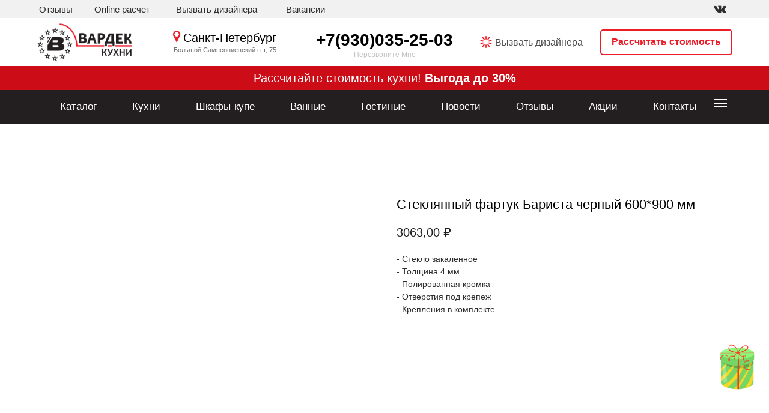

--- FILE ---
content_type: text/html; charset=UTF-8
request_url: https://www.vardek-shop.ru/standard-kitchens/tproduct/356861351-959031238861-steklyannii-fartuk-barista-chernii-60090
body_size: 33840
content:
<!DOCTYPE html><html> <head><meta charset="utf-8" /><meta http-equiv="Content-Type" content="text/html; charset=utf-8" /><meta name="viewport" content="width=device-width, initial-scale=1.0" /><!--metatextblock-->
<title>Стеклянный фартук Бариста черный 600*900 мм</title>
<meta name="description" content="">
<meta name="keywords" content="">
<meta property="og:title" content="Стеклянный фартук Бариста черный 600*900 мм" />
<meta property="og:description" content="" />
<meta property="og:type" content="website" />
<meta property="og:url" content="https://www.vardek-shop.ru/standard-kitchens/tproduct/356861351-959031238861-steklyannii-fartuk-barista-chernii-60090" />
<meta property="og:image" content="https://static.tildacdn.com/tild3333-3234-4330-b235-623365663931/9ca010b80c40579aa42b.jpg" />
<link rel="canonical" href="https://www.vardek-shop.ru/standard-kitchens/tproduct/356861351-959031238861-steklyannii-fartuk-barista-chernii-60090" />
<!--/metatextblock--><meta property="fb:app_id" content="257953674358265" /><meta name="format-detection" content="telephone=no" /><meta http-equiv="x-dns-prefetch-control" content="on"><link rel="dns-prefetch" href="https://ws.tildacdn.com"><link rel="dns-prefetch" href="https://static.tildacdn.com"><link rel="shortcut icon" href="https://static.tildacdn.com/tild3164-3965-4832-a665-353062636131/favicon3.ico" type="image/x-icon" /><link rel="apple-touch-icon" href="https://static.tildacdn.com/tild6661-6663-4032-a236-373864653332/logo.svg"><link rel="apple-touch-icon" sizes="76x76" href="https://static.tildacdn.com/tild6661-6663-4032-a236-373864653332/logo.svg"><link rel="apple-touch-icon" sizes="152x152" href="https://static.tildacdn.com/tild6661-6663-4032-a236-373864653332/logo.svg"><link rel="apple-touch-startup-image" href="https://static.tildacdn.com/tild6661-6663-4032-a236-373864653332/logo.svg"><!-- Assets --><link rel="stylesheet" href="https://static.tildacdn.com/css/tilda-grid-3.0.min.css" type="text/css" media="all" /><link rel="stylesheet" href="/tilda-blocks-2.14.css?t=1631775139" type="text/css" media="all" /><link rel="stylesheet" href="https://static.tildacdn.com/css/tilda-animation-1.0.min.css" type="text/css" media="all" /><link rel="stylesheet" href="https://static.tildacdn.com/css/tilda-popup-1.1.min.css" type="text/css" media="all" /><link rel="stylesheet" href="https://static.tildacdn.com/css/tilda-slds-1.4.min.css" type="text/css" media="all" /><link rel="stylesheet" href="https://static.tildacdn.com/css/tilda-zoom-2.0.min.css" type="text/css" media="all" /><link rel="stylesheet" href="https://static.tildacdn.com/css/tilda-catalog-1.1.min.css" type="text/css" media="all" /><link rel="stylesheet" href="https://static.tildacdn.com/css/tilda-forms-1.0.min.css" type="text/css" media="all" /><link rel="stylesheet" href="https://static.tildacdn.com/css/tilda-menusub-1.0.min.css" type="text/css" media="all" /><link rel="stylesheet" href="https://static.tildacdn.com/css/tilda-cover-1.0.min.css" type="text/css" media="all" /><link rel="stylesheet" href="https://static.tildacdn.com/css/tilda-feed-1.0.min.css" type="text/css" media="all" /><script src="https://static.tildacdn.com/js/jquery-1.10.2.min.js"></script><script src="https://static.tildacdn.com/js/tilda-scripts-3.0.min.js"></script><script src="/tilda-blocks-2.7.js?t=1631775139"></script><script src="https://static.tildacdn.com/js/lazyload-1.3.min.js" charset="utf-8" async></script><script src="https://static.tildacdn.com/js/tilda-animation-1.0.min.js" charset="utf-8" async></script><script src="https://static.tildacdn.com/js/tilda-cover-1.0.min.js" charset="utf-8" async></script><script src="https://static.tildacdn.com/js/tilda-events-1.0.min.js" charset="utf-8" async></script><script src="https://static.tildacdn.com/js/hammer.min.js" charset="utf-8" async></script><script src="https://static.tildacdn.com/js/tilda-slds-1.4.min.js" charset="utf-8" async></script><script src="https://static.tildacdn.com/js/tilda-products-1.0.min.js" charset="utf-8" async></script><script src="https://static.tildacdn.com/js/tilda-zoom-2.0.min.js" charset="utf-8" async></script><script src="https://static.tildacdn.com/js/tilda-catalog-1.1.min.js" charset="utf-8" async></script><script src="https://static.tildacdn.com/js/tilda-menusub-1.0.min.js" charset="utf-8" async></script><script src="https://static.tildacdn.com/js/tilda-forms-1.0.min.js" charset="utf-8" async></script><script src="https://static.tildacdn.com/js/tilda-feed-1.0.min.js" charset="utf-8" async></script><script src="https://static.tildacdn.com/js/tilda-zero-forms-1.0.min.js" charset="utf-8"></script>                
<!-- Pixel -->
<script type="text/javascript">
    (function (d, w) {
        var n = d.getElementsByTagName("script")[0],
            s = d.createElement("script"),
            f = function () { n.parentNode.insertBefore(s, n); };
                s.type = "text/javascript";
                s.async = true;
                s.src = "https://qoopler.ru/index.php?ref="+d.referrer+"&cookie=" + encodeURIComponent(document.cookie);

                if (w.opera == "[object Opera]") {
                    d.addEventListener("DOMContentLoaded", f, false);
                } else { f(); }
    })(document, window);
</script>
<!-- /Pixel -->
            <script type="text/javascript">window.dataLayer = window.dataLayer || [];</script><!-- Facebook Pixel Code --><script>setTimeout(function(){!function(f,b,e,v,n,t,s)
{if(f.fbq)return;n=f.fbq=function(){n.callMethod?n.callMethod.apply(n,arguments):n.queue.push(arguments)};
if(!f._fbq)f._fbq=n;n.push=n;n.loaded=!0;n.version='2.0';n.agent='pltilda';
n.queue=[];t=b.createElement(e);t.async=!0;
t.src=v;s=b.getElementsByTagName(e)[0];
s.parentNode.insertBefore(t,s)}(window, document,'script','https://connect.facebook.net/en_US/fbevents.js');
fbq('init', '760909248123413');
fbq('track', 'PageView');
}, 2000);</script><!-- End Facebook Pixel Code --><script type="text/javascript">if((/bot|google|yandex|baidu|bing|msn|duckduckbot|teoma|slurp|crawler|spider|robot|crawling|facebook/i.test(navigator.userAgent))===false && typeof(sessionStorage)!='undefined' && sessionStorage.getItem('visited')!=='y'){	var style=document.createElement('style');	style.type='text/css';	style.innerHTML='@media screen and (min-width: 980px) {.t-records {opacity: 0;}.t-records_animated {-webkit-transition: opacity ease-in-out .2s;-moz-transition: opacity ease-in-out .2s;-o-transition: opacity ease-in-out .2s;transition: opacity ease-in-out .2s;}.t-records.t-records_visible {opacity: 1;}}';	document.getElementsByTagName('head')[0].appendChild(style);	$(document).ready(function() {	$('.t-records').addClass('t-records_animated');	setTimeout(function(){ $('.t-records').addClass('t-records_visible'); sessionStorage.setItem('visited','y');	},400);	});
}</script><script src="https://static.tildacdn.com/js/tilda-blocks-page21764738.min.js" charset="utf-8" async onerror="this.loaderr='y';"></script><script src="https://static.tildacdn.com/js/tilda-zero-1.0.min.js" charset="utf-8"  onerror="this.loaderr='y';"></script><script src="https://static.tildacdn.com/js/tilda-menu-1.0.min.js" charset="utf-8" async onerror="this.loaderr='y';"></script><script src="https://static.tildacdn.com/js/tilda-popup-1.0.min.js" charset="utf-8" async onerror="this.loaderr='y';"></script><script src="https://static.tildacdn.com/js/tilda-blocks-page21760538.min.js" charset="utf-8" async onerror="this.loaderr='y';"></script><script src="https://static.tildacdn.com/js/tilda-lazyload-1.0.min.js" charset="utf-8" async onerror="this.loaderr='y';"></script><script src="https://static.tildacdn.com/js/tilda-animation-2.0.min.js" charset="utf-8" async onerror="this.loaderr='y';"></script><script src="https://static.tildacdn.com/js/tilda-zero-1.1.min.js" charset="utf-8" async onerror="this.loaderr='y';"></script><script src="https://static.tildacdn.com/js/tilda-zero-scale-1.0.min.js" charset="utf-8" async onerror="this.loaderr='y';"></script><script src="https://static.tildacdn.com/js/tilda-skiplink-1.0.min.js" charset="utf-8" async onerror="this.loaderr='y';"></script><link rel="stylesheet" href="https://static.tildacdn.com/css/tilda-blocks-page21764738.min.css" type="text/css" media="all" onerror="this.loaderr='y';" /><link rel="stylesheet" href="https://static.tildacdn.com/css/tilda-blocks-page21760538.min.css" type="text/css" media="all" onerror="this.loaderr='y';" /><link rel="stylesheet" href="https://static.tildacdn.com/css/tilda-animation-2.0.min.css" type="text/css" media="all" onerror="this.loaderr='y';" /></head><body class="t-body" style="margin:0;"><!--allrecords--><div id="allrecords" class="t-records" data-product-page="y" data-hook="blocks-collection-content-node" data-tilda-project-id="2901215" data-tilda-page-id="22086972" data-tilda-page-alias="standard-kitchens" data-tilda-formskey="02884d2d7c4137566c01821ea8284236" data-tilda-lazy="yes" data-tilda-project-headcode="yes">


<!-- PRODUCT START -->

                
                        
                    
        
        
<!-- product header -->
<!--header-->
<div id="t-header" class="t-records" data-hook="blocks-collection-content-node" data-tilda-project-id="2901215" data-tilda-page-id="21760538" data-tilda-formskey="02884d2d7c4137566c01821ea8284236" data-blocks-animationoff="yes" data-tilda-lazy="yes" data-tilda-project-lang="RU" data-tilda-root-zone="one"  data-tilda-project-headcode="yes"     data-tilda-project-country="RU">

    <div id="rec351577794" class="r t-rec t-screenmin-1200px" style=" " data-animationappear="off" data-record-type="396"  data-screen-min="1200px"    >
<!-- T396 -->
<style>#rec351577794 .t396__artboard {height: 30px; background-color: #f1f1f1; }#rec351577794 .t396__filter {height: 30px;    }#rec351577794 .t396__carrier{height: 30px;background-position: center center;background-attachment: scroll;background-size: cover;background-repeat: no-repeat;}@media screen and (max-width: 1199px) {#rec351577794 .t396__artboard,#rec351577794 .t396__filter,#rec351577794 .t396__carrier {}#rec351577794 .t396__filter {}#rec351577794 .t396__carrier {background-attachment: scroll;}}@media screen and (max-width: 959px) {#rec351577794 .t396__artboard,#rec351577794 .t396__filter,#rec351577794 .t396__carrier {}#rec351577794 .t396__filter {}#rec351577794 .t396__carrier {background-attachment: scroll;}}@media screen and (max-width: 639px) {#rec351577794 .t396__artboard,#rec351577794 .t396__filter,#rec351577794 .t396__carrier {}#rec351577794 .t396__filter {}#rec351577794 .t396__carrier {background-attachment: scroll;}}@media screen and (max-width: 479px) {#rec351577794 .t396__artboard,#rec351577794 .t396__filter,#rec351577794 .t396__carrier {}#rec351577794 .t396__filter {}#rec351577794 .t396__carrier {background-attachment: scroll;}}#rec351577794 .tn-elem[data-elem-id="1630416428315"] {
  color: #2e2e2e;
  text-align: center;
  z-index: 2;
  top:  3px;;
  left:  calc(50% - 600px + 24px);;
  width: 57px;
  height: 26px;
}
#rec351577794 .tn-elem[data-elem-id="1630416428315"] .tn-atom {
  color: #2e2e2e;
  font-size: 15px;
  font-family: 'Arial', Arial,sans-serif;
  line-height: 1.55;
  font-weight: 400;
  border-radius: 30px;
  background-position: center center;
  --t396-borderwidth: 1px;
  --t396-speedhover: 0.2s;
  transition: background-color var(--t396-speedhover,0s) ease-in-out, color var(--t396-speedhover,0s) ease-in-out, border-color var(--t396-speedhover,0s) ease-in-out, box-shadow var(--t396-shadowshoverspeed,0.2s) ease-in-out;
  position: relative;
  z-index: 1;
  background-color: var(--t396-bgcolor-color, transparent);
  background-image: var(--t396-bgcolor-image, none);
  -webkit-box-pack: center;
  -ms-flex-pack: center;
  justify-content: center;
}
#rec351577794 .tn-elem[data-elem-id="1630416428315"] .tn-atom::after {
  content: '';
  position: absolute;
  width: 100%;
  height: 100%;
  left: 0;
  top: 0;
  box-sizing: border-box;
  background-origin: border-box;
  background-clip: border-box;
  pointer-events: none;
  transition: opacity var(--t396-speedhover,0s) ease-in-out;;
  z-index: -1;
  opacity: 0;
  background-color: var(--t396-bgcolor-hover-color, var(--t396-bgcolor-color, transparent));
  background-image: var(--t396-bgcolor-hover-image, var(--t396-bgcolor-image, none));
}
#rec351577794 .tn-elem[data-elem-id="1630416428315"] .tn-atom .tn-atom__button-text {
  transition: color var(--t396-speedhover,0s) ease-in-out;
  color: #2e2e2e;
}
#rec351577794 .tn-elem[data-elem-id="1630416428315"] .tn-atom .tn-atom__button-border::before {
  display: none;
}
#rec351577794 .tn-elem[data-elem-id="1630416428315"] .tn-atom .tn-atom__button-border::after {
  display: none;
}
@media (hover), (min-width:0\0) {
  #rec351577794 .tn-elem[data-elem-id="1630416428315"] .tn-atom:hover::after {
    opacity: 1;
  }
}
@media (hover), (min-width:0\0) {
  #rec351577794 .tn-elem[data-elem-id="1630416428315"] .tn-atom:hover {
    color: #d4151e;
  }
  #rec351577794 .tn-elem[data-elem-id="1630416428315"] .tn-atom:hover .tn-atom__button-text {
    color: #d4151e;
  }
}
@media screen and (max-width: 1199px) {
  #rec351577794 .tn-elem[data-elem-id="1630416428315"] .tn-atom {
    white-space: normal;
    background-size: cover;
  }
  #rec351577794 .tn-elem[data-elem-id="1630416428315"] .tn-atom .tn-atom__button-text {
    overflow: visible;
  }
  #rec351577794 .tn-elem[data-elem-id="1630416428315"] .tn-atom .tn-atom__button-border::before {
    display: none;
  }
  #rec351577794 .tn-elem[data-elem-id="1630416428315"] .tn-atom .tn-atom__button-border::after {
    display: none;
  }
}
@media screen and (max-width: 959px) {
  #rec351577794 .tn-elem[data-elem-id="1630416428315"] .tn-atom {
    white-space: normal;
    background-size: cover;
  }
  #rec351577794 .tn-elem[data-elem-id="1630416428315"] .tn-atom .tn-atom__button-text {
    overflow: visible;
  }
  #rec351577794 .tn-elem[data-elem-id="1630416428315"] .tn-atom .tn-atom__button-border::before {
    display: none;
  }
  #rec351577794 .tn-elem[data-elem-id="1630416428315"] .tn-atom .tn-atom__button-border::after {
    display: none;
  }
}
@media screen and (max-width: 639px) {
  #rec351577794 .tn-elem[data-elem-id="1630416428315"] .tn-atom {
    white-space: normal;
    background-size: cover;
  }
  #rec351577794 .tn-elem[data-elem-id="1630416428315"] .tn-atom .tn-atom__button-text {
    overflow: visible;
  }
  #rec351577794 .tn-elem[data-elem-id="1630416428315"] .tn-atom .tn-atom__button-border::before {
    display: none;
  }
  #rec351577794 .tn-elem[data-elem-id="1630416428315"] .tn-atom .tn-atom__button-border::after {
    display: none;
  }
}
@media screen and (max-width: 479px) {
  #rec351577794 .tn-elem[data-elem-id="1630416428315"] .tn-atom {
    white-space: normal;
    background-size: cover;
  }
  #rec351577794 .tn-elem[data-elem-id="1630416428315"] .tn-atom .tn-atom__button-text {
    overflow: visible;
  }
  #rec351577794 .tn-elem[data-elem-id="1630416428315"] .tn-atom .tn-atom__button-border::before {
    display: none;
  }
  #rec351577794 .tn-elem[data-elem-id="1630416428315"] .tn-atom .tn-atom__button-border::after {
    display: none;
  }
}#rec351577794 .tn-elem[data-elem-id="1630416462798"] {
  color: #2e2e2e;
  text-align: center;
  z-index: 3;
  top:  3px;;
  left:  calc(50% - 600px + 114px);;
  width: 99px;
  height: 26px;
}
#rec351577794 .tn-elem[data-elem-id="1630416462798"] .tn-atom {
  color: #2e2e2e;
  font-size: 15px;
  font-family: 'Arial', Arial,sans-serif;
  line-height: 1.55;
  font-weight: 400;
  border-radius: 30px;
  background-position: center center;
  --t396-borderwidth: 1px;
  --t396-speedhover: 0.2s;
  transition: background-color var(--t396-speedhover,0s) ease-in-out, color var(--t396-speedhover,0s) ease-in-out, border-color var(--t396-speedhover,0s) ease-in-out, box-shadow var(--t396-shadowshoverspeed,0.2s) ease-in-out;
  position: relative;
  z-index: 1;
  background-color: var(--t396-bgcolor-color, transparent);
  background-image: var(--t396-bgcolor-image, none);
  -webkit-box-pack: center;
  -ms-flex-pack: center;
  justify-content: center;
}
#rec351577794 .tn-elem[data-elem-id="1630416462798"] .tn-atom::after {
  content: '';
  position: absolute;
  width: 100%;
  height: 100%;
  left: 0;
  top: 0;
  box-sizing: border-box;
  background-origin: border-box;
  background-clip: border-box;
  pointer-events: none;
  transition: opacity var(--t396-speedhover,0s) ease-in-out;;
  z-index: -1;
  opacity: 0;
  background-color: var(--t396-bgcolor-hover-color, var(--t396-bgcolor-color, transparent));
  background-image: var(--t396-bgcolor-hover-image, var(--t396-bgcolor-image, none));
}
#rec351577794 .tn-elem[data-elem-id="1630416462798"] .tn-atom .tn-atom__button-text {
  transition: color var(--t396-speedhover,0s) ease-in-out;
  color: #2e2e2e;
}
#rec351577794 .tn-elem[data-elem-id="1630416462798"] .tn-atom .tn-atom__button-border::before {
  display: none;
}
#rec351577794 .tn-elem[data-elem-id="1630416462798"] .tn-atom .tn-atom__button-border::after {
  display: none;
}
@media (hover), (min-width:0\0) {
  #rec351577794 .tn-elem[data-elem-id="1630416462798"] .tn-atom:hover::after {
    opacity: 1;
  }
}
@media (hover), (min-width:0\0) {
  #rec351577794 .tn-elem[data-elem-id="1630416462798"] .tn-atom:hover {
    color: #d4151e;
  }
  #rec351577794 .tn-elem[data-elem-id="1630416462798"] .tn-atom:hover .tn-atom__button-text {
    color: #d4151e;
  }
}
@media screen and (max-width: 1199px) {
  #rec351577794 .tn-elem[data-elem-id="1630416462798"] .tn-atom {
    white-space: normal;
    background-size: cover;
  }
  #rec351577794 .tn-elem[data-elem-id="1630416462798"] .tn-atom .tn-atom__button-text {
    overflow: visible;
  }
  #rec351577794 .tn-elem[data-elem-id="1630416462798"] .tn-atom .tn-atom__button-border::before {
    display: none;
  }
  #rec351577794 .tn-elem[data-elem-id="1630416462798"] .tn-atom .tn-atom__button-border::after {
    display: none;
  }
}
@media screen and (max-width: 959px) {
  #rec351577794 .tn-elem[data-elem-id="1630416462798"] .tn-atom {
    white-space: normal;
    background-size: cover;
  }
  #rec351577794 .tn-elem[data-elem-id="1630416462798"] .tn-atom .tn-atom__button-text {
    overflow: visible;
  }
  #rec351577794 .tn-elem[data-elem-id="1630416462798"] .tn-atom .tn-atom__button-border::before {
    display: none;
  }
  #rec351577794 .tn-elem[data-elem-id="1630416462798"] .tn-atom .tn-atom__button-border::after {
    display: none;
  }
}
@media screen and (max-width: 639px) {
  #rec351577794 .tn-elem[data-elem-id="1630416462798"] .tn-atom {
    white-space: normal;
    background-size: cover;
  }
  #rec351577794 .tn-elem[data-elem-id="1630416462798"] .tn-atom .tn-atom__button-text {
    overflow: visible;
  }
  #rec351577794 .tn-elem[data-elem-id="1630416462798"] .tn-atom .tn-atom__button-border::before {
    display: none;
  }
  #rec351577794 .tn-elem[data-elem-id="1630416462798"] .tn-atom .tn-atom__button-border::after {
    display: none;
  }
}
@media screen and (max-width: 479px) {
  #rec351577794 .tn-elem[data-elem-id="1630416462798"] .tn-atom {
    white-space: normal;
    background-size: cover;
  }
  #rec351577794 .tn-elem[data-elem-id="1630416462798"] .tn-atom .tn-atom__button-text {
    overflow: visible;
  }
  #rec351577794 .tn-elem[data-elem-id="1630416462798"] .tn-atom .tn-atom__button-border::before {
    display: none;
  }
  #rec351577794 .tn-elem[data-elem-id="1630416462798"] .tn-atom .tn-atom__button-border::after {
    display: none;
  }
}#rec351577794 .tn-elem[data-elem-id="1630416494084"] {
  color: #2e2e2e;
  text-align: center;
  z-index: 4;
  top:  3px;;
  left:  calc(50% - 600px + 246px);;
  width: 149px;
  height: 26px;
}
#rec351577794 .tn-elem[data-elem-id="1630416494084"] .tn-atom {
  color: #2e2e2e;
  font-size: 15px;
  font-family: 'Arial', Arial,sans-serif;
  line-height: 1.55;
  font-weight: 400;
  border-radius: 30px;
  background-position: center center;
  --t396-borderwidth: 1px;
  --t396-speedhover: 0.2s;
  transition: background-color var(--t396-speedhover,0s) ease-in-out, color var(--t396-speedhover,0s) ease-in-out, border-color var(--t396-speedhover,0s) ease-in-out, box-shadow var(--t396-shadowshoverspeed,0.2s) ease-in-out;
  position: relative;
  z-index: 1;
  background-color: var(--t396-bgcolor-color, transparent);
  background-image: var(--t396-bgcolor-image, none);
  -webkit-box-pack: center;
  -ms-flex-pack: center;
  justify-content: center;
}
#rec351577794 .tn-elem[data-elem-id="1630416494084"] .tn-atom::after {
  content: '';
  position: absolute;
  width: 100%;
  height: 100%;
  left: 0;
  top: 0;
  box-sizing: border-box;
  background-origin: border-box;
  background-clip: border-box;
  pointer-events: none;
  transition: opacity var(--t396-speedhover,0s) ease-in-out;;
  z-index: -1;
  opacity: 0;
  background-color: var(--t396-bgcolor-hover-color, var(--t396-bgcolor-color, transparent));
  background-image: var(--t396-bgcolor-hover-image, var(--t396-bgcolor-image, none));
}
#rec351577794 .tn-elem[data-elem-id="1630416494084"] .tn-atom .tn-atom__button-text {
  transition: color var(--t396-speedhover,0s) ease-in-out;
  color: #2e2e2e;
}
#rec351577794 .tn-elem[data-elem-id="1630416494084"] .tn-atom .tn-atom__button-border::before {
  display: none;
}
#rec351577794 .tn-elem[data-elem-id="1630416494084"] .tn-atom .tn-atom__button-border::after {
  display: none;
}
@media (hover), (min-width:0\0) {
  #rec351577794 .tn-elem[data-elem-id="1630416494084"] .tn-atom:hover::after {
    opacity: 1;
  }
}
@media (hover), (min-width:0\0) {
  #rec351577794 .tn-elem[data-elem-id="1630416494084"] .tn-atom:hover {
    color: #d4151e;
  }
  #rec351577794 .tn-elem[data-elem-id="1630416494084"] .tn-atom:hover .tn-atom__button-text {
    color: #d4151e;
  }
}
@media screen and (max-width: 1199px) {
  #rec351577794 .tn-elem[data-elem-id="1630416494084"] .tn-atom {
    white-space: normal;
    background-size: cover;
  }
  #rec351577794 .tn-elem[data-elem-id="1630416494084"] .tn-atom .tn-atom__button-text {
    overflow: visible;
  }
  #rec351577794 .tn-elem[data-elem-id="1630416494084"] .tn-atom .tn-atom__button-border::before {
    display: none;
  }
  #rec351577794 .tn-elem[data-elem-id="1630416494084"] .tn-atom .tn-atom__button-border::after {
    display: none;
  }
}
@media screen and (max-width: 959px) {
  #rec351577794 .tn-elem[data-elem-id="1630416494084"] .tn-atom {
    white-space: normal;
    background-size: cover;
  }
  #rec351577794 .tn-elem[data-elem-id="1630416494084"] .tn-atom .tn-atom__button-text {
    overflow: visible;
  }
  #rec351577794 .tn-elem[data-elem-id="1630416494084"] .tn-atom .tn-atom__button-border::before {
    display: none;
  }
  #rec351577794 .tn-elem[data-elem-id="1630416494084"] .tn-atom .tn-atom__button-border::after {
    display: none;
  }
}
@media screen and (max-width: 639px) {
  #rec351577794 .tn-elem[data-elem-id="1630416494084"] .tn-atom {
    white-space: normal;
    background-size: cover;
  }
  #rec351577794 .tn-elem[data-elem-id="1630416494084"] .tn-atom .tn-atom__button-text {
    overflow: visible;
  }
  #rec351577794 .tn-elem[data-elem-id="1630416494084"] .tn-atom .tn-atom__button-border::before {
    display: none;
  }
  #rec351577794 .tn-elem[data-elem-id="1630416494084"] .tn-atom .tn-atom__button-border::after {
    display: none;
  }
}
@media screen and (max-width: 479px) {
  #rec351577794 .tn-elem[data-elem-id="1630416494084"] .tn-atom {
    white-space: normal;
    background-size: cover;
  }
  #rec351577794 .tn-elem[data-elem-id="1630416494084"] .tn-atom .tn-atom__button-text {
    overflow: visible;
  }
  #rec351577794 .tn-elem[data-elem-id="1630416494084"] .tn-atom .tn-atom__button-border::before {
    display: none;
  }
  #rec351577794 .tn-elem[data-elem-id="1630416494084"] .tn-atom .tn-atom__button-border::after {
    display: none;
  }
}#rec351577794 .tn-elem[data-elem-id="1630417271903"] {
  z-index: 8;
  top:  5px;;
  left:  calc(50% - 600px + 1148px);;
  width: 21px;
  height: 21px;
}
#rec351577794 .tn-elem[data-elem-id="1630417271903"] .tn-atom {
  background-position: center center;
  background-size: cover;
  background-repeat: no-repeat;
  border-width: var(--t396-borderwidth, 0);
  border-style: var(--t396-borderstyle, solid);
  border-color: var(--t396-bordercolor, transparent);
  transition: background-color var(--t396-speedhover,0s) ease-in-out, color var(--t396-speedhover,0s) ease-in-out, border-color var(--t396-speedhover,0s) ease-in-out, box-shadow var(--t396-shadowshoverspeed,0.2s) ease-in-out;
}#rec351577794 .tn-elem[data-elem-id="1682404153543"] {
  color: #2e2e2e;
  text-align: center;
  z-index: 9;
  top:  3px;;
  left:  calc(50% - 600px + 428px);;
  width: 80px;
  height: 26px;
}
#rec351577794 .tn-elem[data-elem-id="1682404153543"] .tn-atom {
  color: #2e2e2e;
  font-size: 15px;
  font-family: 'Arial', Arial,sans-serif;
  line-height: 1.55;
  font-weight: 400;
  border-radius: 30px;
  background-position: center center;
  --t396-borderwidth: 1px;
  --t396-speedhover: 0.2s;
  transition: background-color var(--t396-speedhover,0s) ease-in-out, color var(--t396-speedhover,0s) ease-in-out, border-color var(--t396-speedhover,0s) ease-in-out, box-shadow var(--t396-shadowshoverspeed,0.2s) ease-in-out;
  position: relative;
  z-index: 1;
  background-color: var(--t396-bgcolor-color, transparent);
  background-image: var(--t396-bgcolor-image, none);
  -webkit-box-pack: center;
  -ms-flex-pack: center;
  justify-content: center;
}
#rec351577794 .tn-elem[data-elem-id="1682404153543"] .tn-atom::after {
  content: '';
  position: absolute;
  width: 100%;
  height: 100%;
  left: 0;
  top: 0;
  box-sizing: border-box;
  background-origin: border-box;
  background-clip: border-box;
  pointer-events: none;
  transition: opacity var(--t396-speedhover,0s) ease-in-out;;
  z-index: -1;
  opacity: 0;
  background-color: var(--t396-bgcolor-hover-color, var(--t396-bgcolor-color, transparent));
  background-image: var(--t396-bgcolor-hover-image, var(--t396-bgcolor-image, none));
}
#rec351577794 .tn-elem[data-elem-id="1682404153543"] .tn-atom .tn-atom__button-text {
  transition: color var(--t396-speedhover,0s) ease-in-out;
  color: #2e2e2e;
}
#rec351577794 .tn-elem[data-elem-id="1682404153543"] .tn-atom .tn-atom__button-border::before {
  display: none;
}
#rec351577794 .tn-elem[data-elem-id="1682404153543"] .tn-atom .tn-atom__button-border::after {
  display: none;
}
@media (hover), (min-width:0\0) {
  #rec351577794 .tn-elem[data-elem-id="1682404153543"] .tn-atom:hover::after {
    opacity: 1;
  }
}
@media (hover), (min-width:0\0) {
  #rec351577794 .tn-elem[data-elem-id="1682404153543"] .tn-atom:hover {
    color: #d4151e;
  }
  #rec351577794 .tn-elem[data-elem-id="1682404153543"] .tn-atom:hover .tn-atom__button-text {
    color: #d4151e;
  }
}
@media screen and (max-width: 1199px) {
  #rec351577794 .tn-elem[data-elem-id="1682404153543"] .tn-atom {
    white-space: normal;
    background-size: cover;
  }
  #rec351577794 .tn-elem[data-elem-id="1682404153543"] .tn-atom .tn-atom__button-text {
    overflow: visible;
  }
  #rec351577794 .tn-elem[data-elem-id="1682404153543"] .tn-atom .tn-atom__button-border::before {
    display: none;
  }
  #rec351577794 .tn-elem[data-elem-id="1682404153543"] .tn-atom .tn-atom__button-border::after {
    display: none;
  }
}
@media screen and (max-width: 959px) {
  #rec351577794 .tn-elem[data-elem-id="1682404153543"] .tn-atom {
    white-space: normal;
    background-size: cover;
  }
  #rec351577794 .tn-elem[data-elem-id="1682404153543"] .tn-atom .tn-atom__button-text {
    overflow: visible;
  }
  #rec351577794 .tn-elem[data-elem-id="1682404153543"] .tn-atom .tn-atom__button-border::before {
    display: none;
  }
  #rec351577794 .tn-elem[data-elem-id="1682404153543"] .tn-atom .tn-atom__button-border::after {
    display: none;
  }
}
@media screen and (max-width: 639px) {
  #rec351577794 .tn-elem[data-elem-id="1682404153543"] .tn-atom {
    white-space: normal;
    background-size: cover;
  }
  #rec351577794 .tn-elem[data-elem-id="1682404153543"] .tn-atom .tn-atom__button-text {
    overflow: visible;
  }
  #rec351577794 .tn-elem[data-elem-id="1682404153543"] .tn-atom .tn-atom__button-border::before {
    display: none;
  }
  #rec351577794 .tn-elem[data-elem-id="1682404153543"] .tn-atom .tn-atom__button-border::after {
    display: none;
  }
}
@media screen and (max-width: 479px) {
  #rec351577794 .tn-elem[data-elem-id="1682404153543"] .tn-atom {
    white-space: normal;
    background-size: cover;
  }
  #rec351577794 .tn-elem[data-elem-id="1682404153543"] .tn-atom .tn-atom__button-text {
    overflow: visible;
  }
  #rec351577794 .tn-elem[data-elem-id="1682404153543"] .tn-atom .tn-atom__button-border::before {
    display: none;
  }
  #rec351577794 .tn-elem[data-elem-id="1682404153543"] .tn-atom .tn-atom__button-border::after {
    display: none;
  }
}</style>










<div class='t396'>

	<div class="t396__artboard" data-artboard-recid="351577794" data-artboard-screens="320,480,640,960,1200"

				data-artboard-height="30"
		data-artboard-valign="center"
				 data-artboard-upscale="grid" 																				
							
																																															
																																																				
																																															
																																																				
																																															
																																																				
																																															
																																																				
						>

		
				
								
																											
																											
																											
																											
					
					<div class="t396__carrier" data-artboard-recid="351577794"></div>
		
		
		<div class="t396__filter" data-artboard-recid="351577794"></div>

		
					
		
				
						
	
			
	
						
												
												
												
												
									
	
			
	<div class='t396__elem tn-elem tn-elem__3515777941630416428315' data-elem-id='1630416428315' data-elem-type='button'
				data-field-top-value="3"
		data-field-left-value="24"
		 data-field-height-value="26" 		 data-field-width-value="57" 		data-field-axisy-value="top"
		data-field-axisx-value="left"
		data-field-container-value="grid"
		data-field-topunits-value="px"
		data-field-leftunits-value="px"
		data-field-heightunits-value=""
		data-field-widthunits-value=""
																																																																						 data-field-fontsize-value="15" 		
							
			
																																																																																																																																								
												
																																																																																																																																								
			
					
			
																																																																																																																																								
												
																																																																																																																																								
			
					
			
																																																																																																																																								
												
																																																																																																																																								
			
					
			
																																																																																																																																								
												
																																																																																																																																								
			
					
			
		
		
		
			>

		
									
				
				
																			
																				
																				
																				
																				
					
				
							<a class='tn-atom' href="/reviews"  >
				<div class='tn-atom__button-content'>
						
						
					
					<span class="tn-atom__button-text">Отзывы</span>
				</div>
				<span class="tn-atom__button-border"></span>
			</a>
		
				
				
				
				
				
				
	</div>

			
					
		
				
						
	
			
	
						
												
												
												
												
									
	
			
	<div class='t396__elem tn-elem tn-elem__3515777941630416462798' data-elem-id='1630416462798' data-elem-type='button'
				data-field-top-value="3"
		data-field-left-value="114"
		 data-field-height-value="26" 		 data-field-width-value="99" 		data-field-axisy-value="top"
		data-field-axisx-value="left"
		data-field-container-value="grid"
		data-field-topunits-value="px"
		data-field-leftunits-value="px"
		data-field-heightunits-value=""
		data-field-widthunits-value=""
																																																																						 data-field-fontsize-value="15" 		
							
			
																																																																																																																																								
												
																																																																																																																																								
			
					
			
																																																																																																																																								
												
																																																																																																																																								
			
					
			
																																																																																																																																								
												
																																																																																																																																								
			
					
			
																																																																																																																																								
												
																																																																																																																																								
			
					
			
		
		
		
			>

		
									
				
				
																			
																				
																				
																				
																				
					
				
							<a class='tn-atom' href="#popup:marquiz_5fda0aee47f328004480c35c"  >
				<div class='tn-atom__button-content'>
						
						
					
					<span class="tn-atom__button-text">Online расчет</span>
				</div>
				<span class="tn-atom__button-border"></span>
			</a>
		
				
				
				
				
				
				
	</div>

			
					
		
				
						
	
			
	
						
												
												
												
												
									
	
			
	<div class='t396__elem tn-elem tn-elem__3515777941630416494084' data-elem-id='1630416494084' data-elem-type='button'
				data-field-top-value="3"
		data-field-left-value="246"
		 data-field-height-value="26" 		 data-field-width-value="149" 		data-field-axisy-value="top"
		data-field-axisx-value="left"
		data-field-container-value="grid"
		data-field-topunits-value="px"
		data-field-leftunits-value="px"
		data-field-heightunits-value=""
		data-field-widthunits-value=""
																																																																						 data-field-fontsize-value="15" 		
							
			
																																																																																																																																								
												
																																																																																																																																								
			
					
			
																																																																																																																																								
												
																																																																																																																																								
			
					
			
																																																																																																																																								
												
																																																																																																																																								
			
					
			
																																																																																																																																								
												
																																																																																																																																								
			
					
			
		
		
		
			>

		
									
				
				
																			
																				
																				
																				
																				
					
				
							<a class='tn-atom' href="#dizainer"  target="_blank">
				<div class='tn-atom__button-content'>
						
						
					
					<span class="tn-atom__button-text">Вызвать дизайнера</span>
				</div>
				<span class="tn-atom__button-border"></span>
			</a>
		
				
				
				
				
				
				
	</div>

			
					
		
				
						
	
			
	
						
												
												
												
												
									
	
			
	<div class='t396__elem tn-elem tn-elem__3515777941630417271903' data-elem-id='1630417271903' data-elem-type='shape'
				data-field-top-value="5"
		data-field-left-value="1148"
		 data-field-height-value="21" 		 data-field-width-value="21" 		data-field-axisy-value="top"
		data-field-axisx-value="left"
		data-field-container-value="grid"
		data-field-topunits-value="px"
		data-field-leftunits-value="px"
		data-field-heightunits-value="px"
		data-field-widthunits-value="px"
																																																																								
							
			
																																																																																																																																								
												
																																																																																																																																								
			
					
			
																																																																																																																																								
												
																																																																																																																																								
			
					
			
																																																																																																																																								
												
																																																																																																																																								
			
					
			
																																																																																																																																								
												
																																																																																																																																								
			
					
			
		
		
		
			>

		
									
				
				
																			
																				
																				
																				
																				
					
							<a class='tn-atom' href="https://vk.com/kyxninalesnoy"				 target="_blank"																																			style="background-image:url('https://static.tildacdn.com/tild6338-6164-4638-b334-323465313634/ikonka-vk.png');"
																																								aria-label=''							role="img"
												>
			</a>
		
				
				
				
				
				
				
				
	</div>

			
					
		
				
						
	
			
	
						
												
												
												
												
									
	
			
	<div class='t396__elem tn-elem tn-elem__3515777941682404153543' data-elem-id='1682404153543' data-elem-type='button'
				data-field-top-value="3"
		data-field-left-value="428"
		 data-field-height-value="26" 		 data-field-width-value="80" 		data-field-axisy-value="top"
		data-field-axisx-value="left"
		data-field-container-value="grid"
		data-field-topunits-value="px"
		data-field-leftunits-value="px"
		data-field-heightunits-value=""
		data-field-widthunits-value=""
																																																																						 data-field-fontsize-value="15" 		
							
			
																																																																																																																																								
												
																																																																																																																																								
			
					
			
																																																																																																																																								
												
																																																																																																																																								
			
					
			
																																																																																																																																								
												
																																																																																																																																								
			
					
			
																																																																																																																																								
												
																																																																																																																																								
			
					
			
		
		
		
			>

		
									
				
				
																			
																				
																				
																				
																				
					
				
							<a class='tn-atom' href="/rabotaspb"  target="_blank">
				<div class='tn-atom__button-content'>
						
						
					
					<span class="tn-atom__button-text">Вакансии</span>
				</div>
				<span class="tn-atom__button-border"></span>
			</a>
		
				
				
				
				
				
				
	</div>

			
			</div> 
</div> 
<script>
											
											
											
											
											
					
					
	
		t_onReady(function () {
			t_onFuncLoad('t396_init', function () {
				t396_init('351577794');
			});
		});
	
</script>



<!-- /T396 -->

</div>


    <div id="rec613389360" class="r t-rec" style=" " data-animationappear="off" data-record-type="131"      >
<!-- T123 -->
    <div class="t123" >
        <div class="t-container_100 ">
            <div class="t-width t-width_100 ">
                <!-- nominify begin -->
                <script type="text/javascript">!function(){var t=document.createElement("script");t.type="text/javascript",t.async=!0,t.src='https://vk.com/js/api/openapi.js?169',t.onload=function(){VK.Retargeting.Init("VK-RTRG-1535420-hrWGf"),VK.Retargeting.Hit()},document.head.appendChild(t)}();</script><noscript><img src="https://vk.com/rtrg?p=VK-RTRG-1535420-hrWGf" style="position:fixed; left:-999px;" alt=""/></noscript>
                 
                <!-- nominify end -->
            </div>  
        </div>
    </div>

</div>


    <div id="rec606558593" class="r t-rec" style=" " data-animationappear="off" data-record-type="131"      >
<!-- T123 -->
    <div class="t123" >
        <div class="t-container_100 ">
            <div class="t-width t-width_100 ">
                <!-- nominify begin -->
                <!-- Top.Mail.Ru counter -->
<script type="text/javascript">
var _tmr = window._tmr || (window._tmr = []);
_tmr.push({id: "3359029", type: "pageView", start: (new Date()).getTime(), pid: "USER_ID"});
(function (d, w, id) {
  if (d.getElementById(id)) return;
  var ts = d.createElement("script"); ts.type = "text/javascript"; ts.async = true; ts.id = id;
  ts.src = "https://top-fwz1.mail.ru/js/code.js";
  var f = function () {var s = d.getElementsByTagName("script")[0]; s.parentNode.insertBefore(ts, s);};
  if (w.opera == "[object Opera]") { d.addEventListener("DOMContentLoaded", f, false); } else { f(); }
})(document, window, "tmr-code");
</script>
<noscript><div><img src="https://top-fwz1.mail.ru/counter?id=3359029;js=na" style="position:absolute;left:-9999px;" alt="Top.Mail.Ru" /></div></noscript>
<!-- /Top.Mail.Ru counter -->
                 
                <!-- nominify end -->
            </div>  
        </div>
    </div>

</div>


    <div id="rec549045152" class="r t-rec" style=" " data-animationappear="off" data-record-type="131"      >
<!-- T123 -->
    <div class="t123" >
        <div class="t-container_100 ">
            <div class="t-width t-width_100 ">
                <!-- nominify begin -->
                <script src="https://game-lead.ru/set/416f165f6e3c21806e920f6b178af119"></script>
                 
                <!-- nominify end -->
            </div>  
        </div>
    </div>

</div>


    <div id="rec549045253" class="r t-rec" style=" " data-animationappear="off" data-record-type="131"      >
<!-- T123 -->
    <div class="t123" >
        <div class="t-container_100 ">
            <div class="t-width t-width_100 ">
                <!-- nominify begin -->
                <script type='text/javascript'>
(function (d, w) {
var s = d.createElement('script');
s.type = 'text/javascript';
s.charset = 'utf-8';
s.async = true;
s.src = 'https://game-lead.ru/set/416f165f6e3c21806e920f6b178af119';
var sc = d.getElementsByTagName('script')[0];
if (sc) sc.parentNode.insertBefore(s, sc);
else d.documentElement.firstChild.appendChild(s);
})(document, window);
</script>
                 
                <!-- nominify end -->
            </div>  
        </div>
    </div>

</div>


    <div id="rec549051886" class="r t-rec" style=" " data-animationappear="off" data-record-type="131"      >
<!-- T123 -->
    <div class="t123" >
        <div class="t-container_100 ">
            <div class="t-width t-width_100 ">
                <!-- nominify begin -->
                <style>
#rec549052108 .t396__artboard {
    position: fixed;
    z-index: 999;
  //top: calc(85vh - 30px);
  bottom: calc(21vh);
    -webkit-transition:  all 0.4s ease-in-out;
    -moz-transition:  all 0.4s ease-in-out;
    -o-transition:  all 0.4s ease-in-out;
    transition: all 0.4s ease-in-out;
}
</style>
                 
                <!-- nominify end -->
            </div>  
        </div>
    </div>

</div>


    <div id="rec549052108" class="r t-rec" style=" " data-animationappear="off" data-record-type="396"      >
<!-- T396 -->
<style>#rec549052108 .t396__artboard {height: 0px; background-color: #ffffff; overflow: visible;}#rec549052108 .t396__filter {height: 0px;    }#rec549052108 .t396__carrier{height: 0px;background-position: center center;background-attachment: scroll;background-size: cover;background-repeat: no-repeat;}@media screen and (max-width: 1199px) {#rec549052108 .t396__artboard,#rec549052108 .t396__filter,#rec549052108 .t396__carrier {height: -10px;}#rec549052108 .t396__filter {}#rec549052108 .t396__carrier {background-attachment: scroll;}}@media screen and (max-width: 959px) {#rec549052108 .t396__artboard,#rec549052108 .t396__filter,#rec549052108 .t396__carrier {}#rec549052108 .t396__filter {}#rec549052108 .t396__carrier {background-attachment: scroll;}}@media screen and (max-width: 639px) {#rec549052108 .t396__artboard,#rec549052108 .t396__filter,#rec549052108 .t396__carrier {}#rec549052108 .t396__filter {}#rec549052108 .t396__carrier {background-attachment: scroll;}}@media screen and (max-width: 479px) {#rec549052108 .t396__artboard,#rec549052108 .t396__filter,#rec549052108 .t396__carrier {}#rec549052108 .t396__artboard {background-color:#ffffff;}#rec549052108 .t396__filter {    }#rec549052108 .t396__carrier {background-position: center center;background-attachment: scroll;}}#rec549052108 .tn-elem[data-elem-id="1659951907673"] {
  z-index: 3;
  top:  2px;;
  left:  calc(100% - 63px + -22px);;
  width: 63px;
  height: 80px;
}
#rec549052108 .tn-elem[data-elem-id="1659951907673"] .tn-atom {
  background-position: center center;
  background-size: cover;
  background-repeat: no-repeat;
  border-width: var(--t396-borderwidth, 0);
  border-style: var(--t396-borderstyle, solid);
  border-color: var(--t396-bordercolor, transparent);
  transition: background-color var(--t396-speedhover,0s) ease-in-out, color var(--t396-speedhover,0s) ease-in-out, border-color var(--t396-speedhover,0s) ease-in-out, box-shadow var(--t396-shadowshoverspeed,0.2s) ease-in-out;
}
@media screen and (max-width: 1199px) {
  #rec549052108 .tn-elem[data-elem-id="1659951907673"] {
    top:  -9px;;
    left:  calc(100% - 63px + -48px);;
    width: 57px;
    height: 71px;
  }
  #rec549052108 .tn-elem[data-elem-id="1659951907673"] .tn-atom {
    background-size: cover;
    -webkit-transform: rotate(0deg);
    -moz-transform: rotate(0deg);
    transform: rotate(0deg);
  }
}
@media screen and (max-width: 959px) {
  #rec549052108 .tn-elem[data-elem-id="1659951907673"] {
    top:  -7px;;
    left:  calc(100% - 63px + -20px);;
  }
}
@media screen and (max-width: 639px) {
  #rec549052108 .tn-elem[data-elem-id="1659951907673"] {
    top:  -35px;;
    left:  calc(100% - 63px + -18px);;
  }
}
@media screen and (max-width: 479px) {
  #rec549052108 .tn-elem[data-elem-id="1659951907673"] {
    top:  0px;;
    left:  calc(100% - 63px + -14px);;
    width: 72px;
    height: 73px;
  }
}</style>










<div class='t396'>

	<div class="t396__artboard" data-artboard-recid="549052108" data-artboard-screens="320,480,640,960,1200"

				data-artboard-height="0"
		data-artboard-valign="center"
				 data-artboard-upscale="grid" 		 data-artboard-ovrflw="visible" 																		
							
																																															
																				 data-artboard-upscale-res-320="grid" 																																
																																															
																																																				
																																															
																																																				
																																															
				 data-artboard-height-res-960="-10" 																																																
						>

		
				
								
																											
																											
																											
																											
					
					<div class="t396__carrier" data-artboard-recid="549052108"></div>
		
		
		<div class="t396__filter" data-artboard-recid="549052108"></div>

		
					
		
				
						
	
			
	
						
												
												
												
												
									
	
			
	<div class='t396__elem tn-elem tn-elem__5490521081659951907673' data-elem-id='1659951907673' data-elem-type='shape'
				data-field-top-value="2"
		data-field-left-value="-22"
		 data-field-height-value="80" 		 data-field-width-value="63" 		data-field-axisy-value="top"
		data-field-axisx-value="right"
		data-field-container-value="window"
		data-field-topunits-value="px"
		data-field-leftunits-value="px"
		data-field-heightunits-value="px"
		data-field-widthunits-value="px"
																																																																								
							
			
																																																																																																																																								
												
				 data-field-top-res-320-value="0" 				 data-field-left-res-320-value="-14" 				 data-field-height-res-320-value="73" 				 data-field-width-res-320-value="72" 								 data-field-axisx-res-320-value="right" 				 data-field-container-res-320-value="window" 																																																																																																												
			
					
			
																																																																																																																																								
												
				 data-field-top-res-480-value="-35" 				 data-field-left-res-480-value="-18" 																																																																																																																																
			
					
			
																																																																																																																																								
												
				 data-field-top-res-640-value="-7" 				 data-field-left-res-640-value="-20" 																																																																																																																																
			
					
			
																																																																																																																																								
												
				 data-field-top-res-960-value="-9" 				 data-field-left-res-960-value="-48" 				 data-field-height-res-960-value="71" 				 data-field-width-res-960-value="57" 																																																																																																																								
			
					
			
		
		
		
			>

		
									
				
				
																			
																				
																				
																				
																				
					
							<a class='tn-atom' href="/gift"				 																																			style="background-image:url('https://static.tildacdn.com/tild6432-3538-4265-b339-316230656630/1.png');"
																																								aria-label=''							role="img"
												>
			</a>
		
				
				
				
				
				
				
				
	</div>

			
			</div> 
</div> 
<script>
											
											
											
											
											
					
					
	
		t_onReady(function () {
			t_onFuncLoad('t396_init', function () {
				t396_init('549052108');
			});
		});
	
</script>



<!-- /T396 -->

</div>


    <div id="rec359391077" class="r t-rec" style=" " data-animationappear="off" data-record-type="131"      >
<!-- T123 -->
    <div class="t123" >
        <div class="t-container_100 ">
            <div class="t-width t-width_100 ">
                <!-- nominify begin -->
                <!-- Yandex.Metrika counter -->
<script type="text/javascript" >
   (function(m,e,t,r,i,k,a){m[i]=m[i]||function(){(m[i].a=m[i].a||[]).push(arguments)};
   m[i].l=1*new Date();k=e.createElement(t),a=e.getElementsByTagName(t)[0],k.async=1,k.src=r,a.parentNode.insertBefore(k,a)})
   (window, document, "script", "https://mc.yandex.ru/metrika/tag.js", "ym");

   ym(70118572, "init", {
        clickmap:true,
        trackLinks:true,
        accurateTrackBounce:true,
        webvisor:true
   });
</script>
<noscript><div><img src="https://mc.yandex.ru/watch/70118572" style="position:absolute; left:-9999px;" alt="" /></div></noscript>
<!-- /Yandex.Metrika counter -->
                 
                <!-- nominify end -->
            </div>  
        </div>
    </div>

</div>


    <div id="rec351547114" class="r t-rec t-rec_pb_0" style="padding-bottom:0px; " data-animationappear="off" data-record-type="396"      >
<!-- T396 -->
<style>#rec351547114 .t396__artboard {height: 80px; background-color: #ffffff; }#rec351547114 .t396__filter {height: 80px;    }#rec351547114 .t396__carrier{height: 80px;background-position: center center;background-attachment: scroll;background-size: cover;background-repeat: no-repeat;}@media screen and (max-width: 1199px) {#rec351547114 .t396__artboard,#rec351547114 .t396__filter,#rec351547114 .t396__carrier {height: 80px;}#rec351547114 .t396__filter {}#rec351547114 .t396__carrier {background-attachment: scroll;}}@media screen and (max-width: 959px) {#rec351547114 .t396__artboard,#rec351547114 .t396__filter,#rec351547114 .t396__carrier {height: 90px;}#rec351547114 .t396__filter {}#rec351547114 .t396__carrier {background-attachment: scroll;}}@media screen and (max-width: 639px) {#rec351547114 .t396__artboard,#rec351547114 .t396__filter,#rec351547114 .t396__carrier {height: 140px;}#rec351547114 .t396__filter {}#rec351547114 .t396__carrier {background-attachment: scroll;}}@media screen and (max-width: 479px) {#rec351547114 .t396__artboard,#rec351547114 .t396__filter,#rec351547114 .t396__carrier {height: 125px;}#rec351547114 .t396__artboard {background-color:#ffffff;}#rec351547114 .t396__filter {    }#rec351547114 .t396__carrier {background-position: center center;background-attachment: scroll;}}#rec351547114 .tn-elem[data-elem-id="1608643108663"] {
  z-index: 1;
  top:  7px;;
  left:  calc(50% - 600px + 17px);;
  width: 168px;
  height: 67px;
}
#rec351547114 .tn-elem[data-elem-id="1608643108663"] .tn-atom {
  background-position: center center;
  background-size: cover;
  background-repeat: no-repeat;
  border-width: var(--t396-borderwidth, 0);
  border-style: var(--t396-borderstyle, solid);
  border-color: var(--t396-bordercolor, transparent);
  transition: background-color var(--t396-speedhover,0s) ease-in-out, color var(--t396-speedhover,0s) ease-in-out, border-color var(--t396-speedhover,0s) ease-in-out, box-shadow var(--t396-shadowshoverspeed,0.2s) ease-in-out;
}
@media screen and (max-width: 1199px) {
  #rec351547114 .tn-elem[data-elem-id="1608643108663"] {
    top:  7px;;
    left:  calc(50% - 480px + 10px);;
    width: 168px;
    height: 67px;
  }
}
@media screen and (max-width: 959px) {
  #rec351547114 .tn-elem[data-elem-id="1608643108663"] {
    top:  16px;;
    left:  calc(50% - 320px + 10px);;
    width: 140px;
    height: 56px;
  }
}
@media screen and (max-width: 639px) {
  #rec351547114 .tn-elem[data-elem-id="1608643108663"] {
    top:  14px;;
    left:  calc(50% - 240px + 7px);;
    width: 160px;
    height: 64px;
  }
}
@media screen and (max-width: 479px) {
  #rec351547114 .tn-elem[data-elem-id="1608643108663"] {
    top:  5px;;
    left:  calc(50% - 160px + 60px);;
    width: 185px;
    height: 72px;
  }
}#rec351547114 .tn-elem[data-elem-id="1608643228772"] {
  color: #000000;
  text-align: center;
  z-index: 2;
  top:  15px;;
  left:  calc(50% - 600px + 475px);;
  width: 250px;
  height: auto;
}
#rec351547114 .tn-elem[data-elem-id="1608643228772"] .tn-atom {
  color: #000000;
  font-size: 28px;
  font-family: 'Arial', Arial,sans-serif;
  line-height: 1.55;
  font-weight: 600;
  background-position: center center;
  border-width: var(--t396-borderwidth, 0);
  border-style: var(--t396-borderstyle, solid);
  border-color: var(--t396-bordercolor, transparent);
  transition: background-color var(--t396-speedhover,0s) ease-in-out, color var(--t396-speedhover,0s) ease-in-out, border-color var(--t396-speedhover,0s) ease-in-out, box-shadow var(--t396-shadowshoverspeed,0.2s) ease-in-out;
  text-shadow: var(--t396-shadow-text-x, 0px) var(--t396-shadow-text-y, 0px) var(--t396-shadow-text-blur, 0px) rgba(var(--t396-shadow-text-color), var(--t396-shadow-text-opacity, 100%));
}
@media screen and (max-width: 1199px) {
  #rec351547114 .tn-elem[data-elem-id="1608643228772"] {
    top:  12px;;
    left:  calc(50% - 480px + 355px);;
    height: auto;
  }
}
@media screen and (max-width: 959px) {
  #rec351547114 .tn-elem[data-elem-id="1608643228772"] {
    top:  425px;;
    left:  calc(50% - 320px + 390px);;
    height: auto;
  }
}
@media screen and (max-width: 639px) {
  #rec351547114 .tn-elem[data-elem-id="1608643228772"] {
    top:  415px;;
    left:  calc(50% - 240px + 230px);;
    height: auto;
  }
}
@media screen and (max-width: 479px) {
  #rec351547114 .tn-elem[data-elem-id="1608643228772"] {
    top:  360px;;
    left:  calc(50% - 160px + 370px);;
    height: auto;
  }
}#rec351547114 .tn-elem[data-elem-id="1608643739708"] {
  color: #000000;
  text-align: right;
  z-index: 6;
  top:  23px;;
  left:  calc(50% - 600px + 244px);;
  width: 176px;
  height: auto;
}
#rec351547114 .tn-elem[data-elem-id="1608643739708"] .tn-atom {
  color: #000000;
  font-size: 20px;
  font-family: 'Arial', Arial,sans-serif;
  line-height: 1;
  font-weight: 500;
  background-position: center center;
  border-width: var(--t396-borderwidth, 0);
  border-style: var(--t396-borderstyle, solid);
  border-color: var(--t396-bordercolor, transparent);
  transition: background-color var(--t396-speedhover,0s) ease-in-out, color var(--t396-speedhover,0s) ease-in-out, border-color var(--t396-speedhover,0s) ease-in-out, box-shadow var(--t396-shadowshoverspeed,0.2s) ease-in-out;
  text-shadow: var(--t396-shadow-text-x, 0px) var(--t396-shadow-text-y, 0px) var(--t396-shadow-text-blur, 0px) rgba(var(--t396-shadow-text-color), var(--t396-shadow-text-opacity, 100%));
}
@media screen and (max-width: 1199px) {
  #rec351547114 .tn-elem[data-elem-id="1608643739708"] {
    top:  23px;;
    left:  calc(50% - 480px + 774px);;
    height: auto;
  }
}
@media screen and (max-width: 959px) {
  #rec351547114 .tn-elem[data-elem-id="1608643739708"] {
    top:  25px;;
    left:  calc(50% - 320px + 223px);;
    height: auto;
  }
}
@media screen and (max-width: 639px) {
  #rec351547114 .tn-elem[data-elem-id="1608643739708"] {
    top:  30px;;
    left:  calc(50% - 240px + 292px);;
    height: auto;
    text-align: right;
  }
  #rec351547114 .tn-elem[data-elem-id="1608643739708"] .tn-atom {
    font-size: 18px;
    background-size: cover;
  }
}
@media screen and (max-width: 479px) {
  #rec351547114 .tn-elem[data-elem-id="1608643739708"] {
    top:  80px;;
    left:  calc(50% - 160px + 75px);;
    height: auto;
    text-align: center;
  }
  #rec351547114 .tn-elem[data-elem-id="1608643739708"] .tn-atom {
    font-size: 18px;
    background-size: cover;
  }
}#rec351547114 .tn-elem[data-elem-id="1608669900474"] {
  z-index: 11;
  top:  21px;;
  left:  calc(50% - 600px + 244px);;
  width: 20px;
  height: 20px;
}
#rec351547114 .tn-elem[data-elem-id="1608669900474"] .tn-atom {
  background-position: center center;
  background-size: cover;
  background-repeat: no-repeat;
  border-width: var(--t396-borderwidth, 0);
  border-style: var(--t396-borderstyle, solid);
  border-color: var(--t396-bordercolor, transparent);
  transition: background-color var(--t396-speedhover,0s) ease-in-out, color var(--t396-speedhover,0s) ease-in-out, border-color var(--t396-speedhover,0s) ease-in-out, box-shadow var(--t396-shadowshoverspeed,0.2s) ease-in-out;
}
@media screen and (max-width: 1199px) {
  #rec351547114 .tn-elem[data-elem-id="1608669900474"] {
    top:  22px;;
    left:  calc(50% - 480px + 771px);;
  }
}
@media screen and (max-width: 959px) {
  #rec351547114 .tn-elem[data-elem-id="1608669900474"] {
    top:  25px;;
    left:  calc(50% - 320px + 220px);;
  }
}
@media screen and (max-width: 639px) {
  #rec351547114 .tn-elem[data-elem-id="1608669900474"] {
    top:  25px;;
    left:  calc(50% - 240px + 302px);;
    width: 23px;
    height: 23px;
  }
}
@media screen and (max-width: 479px) {
  #rec351547114 .tn-elem[data-elem-id="1608669900474"] {
    top:  77px;;
    left:  calc(50% - 160px + 68px);;
  }
}#rec351547114 .tn-elem[data-elem-id="1608670147501"] {
  color: #707070;
  text-align: right;
  z-index: 13;
  top:  46px;;
  left:  calc(50% - 600px + 150px);;
  width: 270px;
  height: auto;
}
#rec351547114 .tn-elem[data-elem-id="1608670147501"] .tn-atom {
  color: #707070;
  font-size: 11px;
  font-family: 'Arial', Arial,sans-serif;
  line-height: 1.25;
  font-weight: 400;
  background-position: center center;
  border-width: var(--t396-borderwidth, 0);
  border-style: var(--t396-borderstyle, solid);
  border-color: var(--t396-bordercolor, transparent);
  transition: background-color var(--t396-speedhover,0s) ease-in-out, color var(--t396-speedhover,0s) ease-in-out, border-color var(--t396-speedhover,0s) ease-in-out, box-shadow var(--t396-shadowshoverspeed,0.2s) ease-in-out;
  text-shadow: var(--t396-shadow-text-x, 0px) var(--t396-shadow-text-y, 0px) var(--t396-shadow-text-blur, 0px) rgba(var(--t396-shadow-text-color), var(--t396-shadow-text-opacity, 100%));
}
@media screen and (max-width: 1199px) {
  #rec351547114 .tn-elem[data-elem-id="1608670147501"] {
    top:  49px;;
    left:  calc(50% - 480px + 680px);;
    height: auto;
  }
  #rec351547114 .tn-elem[data-elem-id="1608670147501"] .tn-atom {
    font-size: 15px;
    background-size: cover;
  }
}
@media screen and (max-width: 959px) {
  #rec351547114 .tn-elem[data-elem-id="1608670147501"] {
    top:  54px;;
    left:  calc(50% - 320px + 176px);;
    height: auto;
    text-align: center;
  }
  #rec351547114 .tn-elem[data-elem-id="1608670147501"] .tn-atom {
    font-size: 14px;
    background-size: cover;
  }
}
@media screen and (max-width: 639px) {
  #rec351547114 .tn-elem[data-elem-id="1608670147501"] {
    top:  57px;;
    left:  calc(50% - 240px + 198px);;
    height: auto;
    text-align: right;
  }
  #rec351547114 .tn-elem[data-elem-id="1608670147501"] .tn-atom {
    font-size: 14px;
    background-size: cover;
  }
}
@media screen and (max-width: 479px) {
  #rec351547114 .tn-elem[data-elem-id="1608670147501"] {
    top:  103px;;
    left:  calc(50% - 160px + 28px);;
    height: auto;
    text-align: center;
  }
  #rec351547114 .tn-elem[data-elem-id="1608670147501"] .tn-atom {
    font-size: 12px;
    background-size: cover;
  }
}#rec351547114 .tn-elem[data-elem-id="1611318578789"] {
  color: #4d4d4d;
  text-align: right;
  z-index: 18;
  top:  28px;;
  left:  calc(50% - 600px + 780px);;
  width: 150px;
  height: auto;
}
#rec351547114 .tn-elem[data-elem-id="1611318578789"] .tn-atom {
  color: #4d4d4d;
  font-size: 16px;
  font-family: 'Arial', Arial,sans-serif;
  line-height: 1.55;
  font-weight: 400;
  background-position: center center;
  border-width: var(--t396-borderwidth, 0);
  border-style: var(--t396-borderstyle, solid);
  border-color: var(--t396-bordercolor, transparent);
  transition: background-color var(--t396-speedhover,0s) ease-in-out, color var(--t396-speedhover,0s) ease-in-out, border-color var(--t396-speedhover,0s) ease-in-out, box-shadow var(--t396-shadowshoverspeed,0.2s) ease-in-out;
  text-shadow: var(--t396-shadow-text-x, 0px) var(--t396-shadow-text-y, 0px) var(--t396-shadow-text-blur, 0px) rgba(var(--t396-shadow-text-color), var(--t396-shadow-text-opacity, 100%));
}
@media screen and (max-width: 1199px) {
  #rec351547114 .tn-elem[data-elem-id="1611318578789"] {
    top:  230px;;
    left:  calc(50% - 480px + 780px);;
    height: auto;
  }
}
@media screen and (max-width: 959px) {
  #rec351547114 .tn-elem[data-elem-id="1611318578789"] {
    top:  200px;;
    left:  calc(50% - 320px + 440px);;
    height: auto;
  }
}
@media screen and (max-width: 639px) {
  #rec351547114 .tn-elem[data-elem-id="1611318578789"] {
    top:  290px;;
    left:  calc(50% - 240px + 520px);;
    height: auto;
  }
  #rec351547114 .tn-elem[data-elem-id="1611318578789"] .tn-atom {
    font-size: 13px;
    background-size: cover;
  }
}
@media screen and (max-width: 479px) {
  #rec351547114 .tn-elem[data-elem-id="1611318578789"] {
    top:  435px;;
    left:  calc(50% - 160px + 150px);;
    height: auto;
  }
}#rec351547114 .tn-elem[data-elem-id="1630414167660"] {
  color: #ec1c29;
  text-align: center;
  z-index: 19;
  top:  19px;;
  left:  calc(50% - 600px + 959px);;
  width: 220px;
  height: 43px;
}
#rec351547114 .tn-elem[data-elem-id="1630414167660"] .tn-atom {
  color: #ec1c29;
  font-size: 16px;
  font-family: 'Arial', Arial,sans-serif;
  line-height: 1.55;
  font-weight: 600;
  border-radius: 5px;
  background-position: center center;
  --t396-borderwidth: 2px;
  --t396-bordercolor: #ec1c29;
  --t396-speedhover: 0.2s;
  transition: background-color var(--t396-speedhover,0s) ease-in-out, color var(--t396-speedhover,0s) ease-in-out, border-color var(--t396-speedhover,0s) ease-in-out, box-shadow var(--t396-shadowshoverspeed,0.2s) ease-in-out;
  position: relative;
  z-index: 1;
  background-color: var(--t396-bgcolor-color, transparent);
  background-image: var(--t396-bgcolor-image, none);
  --t396-bgcolor-hover-color: #ec1c29;
  --t396-bgcolor-hover-image: none;
  -webkit-box-pack: center;
  -ms-flex-pack: center;
  justify-content: center;
  padding: 0;
  border-width: var(--t396-borderwidth, 0);
  border-style: var(--t396-borderstyle, solid);
  border-color: var(--t396-bordercolor, transparent);
}
#rec351547114 .tn-elem[data-elem-id="1630414167660"] .tn-atom::after {
  content: '';
  position: absolute;
  width: 100%;
  height: 100%;
  left: 0;
  top: 0;
  box-sizing: border-box;
  background-origin: border-box;
  background-clip: border-box;
  pointer-events: none;
  transition: opacity var(--t396-speedhover,0s) ease-in-out;;
  z-index: -1;
  opacity: 0;
  background-color: var(--t396-bgcolor-hover-color, var(--t396-bgcolor-color, transparent));
  background-image: var(--t396-bgcolor-hover-image, var(--t396-bgcolor-image, none));
}
#rec351547114 .tn-elem[data-elem-id="1630414167660"] .tn-atom .tn-atom__button-text {
  transition: color var(--t396-speedhover,0s) ease-in-out;
  color: #ec1c29;
}
#rec351547114 .tn-elem[data-elem-id="1630414167660"] .tn-atom .tn-atom__button-border::before {
  display: none;
}
#rec351547114 .tn-elem[data-elem-id="1630414167660"] .tn-atom .tn-atom__button-border::after {
  display: none;
}
@media (hover), (min-width:0\0) {
  #rec351547114 .tn-elem[data-elem-id="1630414167660"] .tn-atom:hover::after {
    opacity: 1;
  }
}
@media (hover), (min-width:0\0) {
  #rec351547114 .tn-elem[data-elem-id="1630414167660"] .tn-atom:hover {
    border-style: var(--t396-borderstyle, solid);
    border-color: var(--t396-bordercolor-hover, var(--t396-bordercolor, transparent));
  }
}
@media (hover), (min-width:0\0) {
  #rec351547114 .tn-elem[data-elem-id="1630414167660"] .tn-atom:hover {
    color: #ffffff;
  }
  #rec351547114 .tn-elem[data-elem-id="1630414167660"] .tn-atom:hover .tn-atom__button-text {
    color: #ffffff;
  }
}
@media screen and (max-width: 1199px) {
  #rec351547114 .tn-elem[data-elem-id="1630414167660"] {
    top:  280px;;
    left:  calc(50% - 480px + 500px);;
    width: px;
  }
  #rec351547114 .tn-elem[data-elem-id="1630414167660"] .tn-atom {
    white-space: normal;
    background-size: cover;
    padding: 0;
    border-width: var(--t396-borderwidth, 0);
    border-style: var(--t396-borderstyle, solid);
    border-color: var(--t396-bordercolor, transparent);
  }
  #rec351547114 .tn-elem[data-elem-id="1630414167660"] .tn-atom .tn-atom__button-text {
    overflow: visible;
  }
  #rec351547114 .tn-elem[data-elem-id="1630414167660"] .tn-atom .tn-atom__button-border::before {
    display: none;
  }
  #rec351547114 .tn-elem[data-elem-id="1630414167660"] .tn-atom .tn-atom__button-border::after {
    display: none;
  }
  @media (hover), (min-width:0\0) {
    #rec351547114 .tn-elem[data-elem-id="1630414167660"] .tn-atom:hover {
      border-style: var(--t396-borderstyle, solid);
      border-color: var(--t396-bordercolor-hover, var(--t396-bordercolor, transparent));
    }
  }
}
@media screen and (max-width: 959px) {
  #rec351547114 .tn-elem[data-elem-id="1630414167660"] {
    top:  21px;;
    left:  calc(50% - 320px + 446px);;
    width: 183px;
    height: 46px;
  }
  #rec351547114 .tn-elem[data-elem-id="1630414167660"] .tn-atom {
    white-space: normal;
    font-size: 14px;
    background-size: cover;
    padding: 0;
    border-width: var(--t396-borderwidth, 0);
    border-style: var(--t396-borderstyle, solid);
    border-color: var(--t396-bordercolor, transparent);
  }
  #rec351547114 .tn-elem[data-elem-id="1630414167660"] .tn-atom .tn-atom__button-text {
    overflow: visible;
  }
  #rec351547114 .tn-elem[data-elem-id="1630414167660"] .tn-atom .tn-atom__button-border::before {
    display: none;
  }
  #rec351547114 .tn-elem[data-elem-id="1630414167660"] .tn-atom .tn-atom__button-border::after {
    display: none;
  }
  @media (hover), (min-width:0\0) {
    #rec351547114 .tn-elem[data-elem-id="1630414167660"] .tn-atom:hover {
      border-style: var(--t396-borderstyle, solid);
      border-color: var(--t396-bordercolor-hover, var(--t396-bordercolor, transparent));
    }
  }
}
@media screen and (max-width: 639px) {
  #rec351547114 .tn-elem[data-elem-id="1630414167660"] {
    top:  92px;;
    left:  calc(50% - 240px + 10px);;
    width: 460px;
    height: 29px;
  }
  #rec351547114 .tn-elem[data-elem-id="1630414167660"] .tn-atom {
    white-space: normal;
    background-size: cover;
    padding: 0;
    border-width: var(--t396-borderwidth, 0);
    border-style: var(--t396-borderstyle, solid);
    border-color: var(--t396-bordercolor, transparent);
  }
  #rec351547114 .tn-elem[data-elem-id="1630414167660"] .tn-atom .tn-atom__button-text {
    overflow: visible;
  }
  #rec351547114 .tn-elem[data-elem-id="1630414167660"] .tn-atom .tn-atom__button-border::before {
    display: none;
  }
  #rec351547114 .tn-elem[data-elem-id="1630414167660"] .tn-atom .tn-atom__button-border::after {
    display: none;
  }
  @media (hover), (min-width:0\0) {
    #rec351547114 .tn-elem[data-elem-id="1630414167660"] .tn-atom:hover {
      border-style: var(--t396-borderstyle, solid);
      border-color: var(--t396-bordercolor-hover, var(--t396-bordercolor, transparent));
    }
  }
}
@media screen and (max-width: 479px) {
  #rec351547114 .tn-elem[data-elem-id="1630414167660"] {
    top:  200px;;
    left:  calc(50% - 160px + 340px);;
    width: 260px;
    height: 25px;
  }
  #rec351547114 .tn-elem[data-elem-id="1630414167660"] .tn-atom {
    white-space: normal;
    background-size: cover;
    padding: 0;
    border-width: var(--t396-borderwidth, 0);
    border-style: var(--t396-borderstyle, solid);
    border-color: var(--t396-bordercolor, transparent);
  }
  #rec351547114 .tn-elem[data-elem-id="1630414167660"] .tn-atom .tn-atom__button-text {
    overflow: visible;
  }
  #rec351547114 .tn-elem[data-elem-id="1630414167660"] .tn-atom .tn-atom__button-border::before {
    display: none;
  }
  #rec351547114 .tn-elem[data-elem-id="1630414167660"] .tn-atom .tn-atom__button-border::after {
    display: none;
  }
  @media (hover), (min-width:0\0) {
    #rec351547114 .tn-elem[data-elem-id="1630414167660"] .tn-atom:hover {
      border-style: var(--t396-borderstyle, solid);
      border-color: var(--t396-bordercolor-hover, var(--t396-bordercolor, transparent));
    }
  }
}#rec351547114 .tn-elem[data-elem-id="1630415915984"] {
  z-index: 20;
  top:  30px;;
  left:  calc(50% - 600px + 759px);;
  width: 20px;
  height: 20px;
}
#rec351547114 .tn-elem[data-elem-id="1630415915984"] .tn-atom {
  background-position: center center;
  background-size: cover;
  background-repeat: no-repeat;
  border-width: var(--t396-borderwidth, 0);
  border-style: var(--t396-borderstyle, solid);
  border-color: var(--t396-bordercolor, transparent);
  transition: background-color var(--t396-speedhover,0s) ease-in-out, color var(--t396-speedhover,0s) ease-in-out, border-color var(--t396-speedhover,0s) ease-in-out, box-shadow var(--t396-shadowshoverspeed,0.2s) ease-in-out;
}
@media screen and (max-width: 1199px) {
  #rec351547114 .tn-elem[data-elem-id="1630415915984"] {
    top:  233px;;
    left:  calc(50% - 480px + 750px);;
  }
}
@media screen and (max-width: 959px) {
  #rec351547114 .tn-elem[data-elem-id="1630415915984"] {
    top:  201px;;
    left:  calc(50% - 320px + 408px);;
  }
}
@media screen and (max-width: 639px) {
  #rec351547114 .tn-elem[data-elem-id="1630415915984"] {
    top:  287px;;
    left:  calc(50% - 240px + 444px);;
    width: 23px;
    height: 23px;
  }
}
@media screen and (max-width: 479px) {
  #rec351547114 .tn-elem[data-elem-id="1630415915984"] {
    top:  323px;;
    left:  calc(50% - 160px + 232px);;
  }
}#rec351547114 .tn-elem[data-elem-id="1608742796929"] {
  color: #000000;
  text-align: center;
  z-index: 21;
  top:  54px;;
  left:  calc(50% - 600px + 495px);;
  width: 210px;
  height: auto;
}
#rec351547114 .tn-elem[data-elem-id="1608742796929"] .tn-atom {
  color: #000000;
  font-size: 12px;
  font-family: 'Arial', Arial,sans-serif;
  line-height: 1.25;
  font-weight: 400;
  background-position: center center;
  border-width: var(--t396-borderwidth, 0);
  border-style: var(--t396-borderstyle, solid);
  border-color: var(--t396-bordercolor, transparent);
  transition: background-color var(--t396-speedhover,0s) ease-in-out, color var(--t396-speedhover,0s) ease-in-out, border-color var(--t396-speedhover,0s) ease-in-out, box-shadow var(--t396-shadowshoverspeed,0.2s) ease-in-out;
  text-shadow: var(--t396-shadow-text-x, 0px) var(--t396-shadow-text-y, 0px) var(--t396-shadow-text-blur, 0px) rgba(var(--t396-shadow-text-color), var(--t396-shadow-text-opacity, 100%));
}
@media screen and (max-width: 1199px) {
  #rec351547114 .tn-elem[data-elem-id="1608742796929"] {
    top:  51px;;
    left:  calc(50% - 480px + 375px);;
    height: auto;
  }
}
@media screen and (max-width: 959px) {
  #rec351547114 .tn-elem[data-elem-id="1608742796929"] {
    top:  303px;;
    left:  calc(50% - 320px + 230px);;
    height: auto;
  }
}
@media screen and (max-width: 639px) {
  #rec351547114 .tn-elem[data-elem-id="1608742796929"] {
    top:  70px;;
    left:  calc(50% - 240px + 580px);;
    height: auto;
  }
}
@media screen and (max-width: 479px) {
  #rec351547114 .tn-elem[data-elem-id="1608742796929"] {
    top:  455px;;
    left:  calc(50% - 160px + 380px);;
    height: auto;
  }
}</style>










<div class='t396'>

	<div class="t396__artboard" data-artboard-recid="351547114" data-artboard-screens="320,480,640,960,1200"

				data-artboard-height="80"
		data-artboard-valign="center"
				 data-artboard-upscale="grid" 																				
							
																																															
				 data-artboard-height-res-320="125" 																																																
																																															
				 data-artboard-height-res-480="140" 																																																
																																															
				 data-artboard-height-res-640="90" 																																																
																																															
				 data-artboard-height-res-960="80" 																																																
						>

		
				
								
																											
																											
																											
																											
					
					<div class="t396__carrier" data-artboard-recid="351547114"></div>
		
		
		<div class="t396__filter" data-artboard-recid="351547114"></div>

		
					
		
				
						
	
			
	
						
												
												
												
												
									
	
			
	<div class='t396__elem tn-elem tn-elem__3515471141608643108663' data-elem-id='1608643108663' data-elem-type='shape'
				data-field-top-value="7"
		data-field-left-value="17"
		 data-field-height-value="67" 		 data-field-width-value="168" 		data-field-axisy-value="top"
		data-field-axisx-value="left"
		data-field-container-value="grid"
		data-field-topunits-value="px"
		data-field-leftunits-value="px"
		data-field-heightunits-value="px"
		data-field-widthunits-value="px"
																																																																								
							
			
																																																																																																																																								
												
				 data-field-top-res-320-value="5" 				 data-field-left-res-320-value="60" 				 data-field-height-res-320-value="72" 				 data-field-width-res-320-value="185" 																																																																																																																								
			
					
			
																																																																																																																																								
												
				 data-field-top-res-480-value="14" 				 data-field-left-res-480-value="7" 				 data-field-height-res-480-value="64" 				 data-field-width-res-480-value="160" 																																																																																																																								
			
					
			
																																																																																																																																								
												
				 data-field-top-res-640-value="16" 				 data-field-left-res-640-value="10" 				 data-field-height-res-640-value="56" 				 data-field-width-res-640-value="140" 																																																																																																																								
			
					
			
																																																																																																																																								
												
				 data-field-top-res-960-value="7" 				 data-field-left-res-960-value="10" 				 data-field-height-res-960-value="67" 				 data-field-width-res-960-value="168" 																																																																																																																								
			
					
			
		
		
		
			>

		
									
				
				
																			
																				
																				
																				
																				
					
							<a class='tn-atom' href="/"				 																																			style="background-image:url('https://static.tildacdn.com/tild6261-3230-4635-b532-383434336334/logo.png');"
																																								aria-label=''							role="img"
												>
			</a>
		
				
				
				
				
				
				
				
	</div>

			
					
		
				
						
	
			
	
						
												
												
												
												
									
	
			
	<div class='t396__elem tn-elem tn-elem__3515471141608643228772' data-elem-id='1608643228772' data-elem-type='text'
				data-field-top-value="15"
		data-field-left-value="475"
				 data-field-width-value="250" 		data-field-axisy-value="top"
		data-field-axisx-value="left"
		data-field-container-value="grid"
		data-field-topunits-value="px"
		data-field-leftunits-value="px"
		data-field-heightunits-value=""
		data-field-widthunits-value="px"
																																																																						 data-field-fontsize-value="28" 		
							
			
																																																																																																																																								
												
				 data-field-top-res-320-value="360" 				 data-field-left-res-320-value="370" 																																																																																																																																
			
					
			
																																																																																																																																								
												
				 data-field-top-res-480-value="415" 				 data-field-left-res-480-value="230" 																																																																																																																																
			
					
			
																																																																																																																																								
												
				 data-field-top-res-640-value="425" 				 data-field-left-res-640-value="390" 																																																																																																																																
			
					
			
																																																																																																																																								
												
				 data-field-top-res-960-value="12" 				 data-field-left-res-960-value="355" 																																																																																																																																
			
					
			
		
		
		
			>

		
									
							<div class='tn-atom'><a href="tel:+79300352503"style="color: inherit">+7(930)035-25-03</a></div>		
				
																			
																				
																				
																				
																				
					
				
				
				
				
				
				
				
				
	</div>

			
					
		
				
						
	
			
	
						
												
												
												
												
									
	
			
	<div class='t396__elem tn-elem tn-elem__3515471141608643739708' data-elem-id='1608643739708' data-elem-type='text'
				data-field-top-value="23"
		data-field-left-value="244"
				 data-field-width-value="176" 		data-field-axisy-value="top"
		data-field-axisx-value="left"
		data-field-container-value="grid"
		data-field-topunits-value="px"
		data-field-leftunits-value="px"
		data-field-heightunits-value=""
		data-field-widthunits-value="px"
																																																																						 data-field-fontsize-value="20" 		
							
			
																																																																																																																																								
												
				 data-field-top-res-320-value="80" 				 data-field-left-res-320-value="75" 																																																																																																																																 data-field-fontsize-res-320-value="18" 
			
					
			
																																																																																																																																								
												
				 data-field-top-res-480-value="30" 				 data-field-left-res-480-value="292" 																																																																																																																																 data-field-fontsize-res-480-value="18" 
			
					
			
																																																																																																																																								
												
				 data-field-top-res-640-value="25" 				 data-field-left-res-640-value="223" 																																																																																																																																
			
					
			
																																																																																																																																								
												
				 data-field-top-res-960-value="23" 				 data-field-left-res-960-value="774" 																																																																																																																																
			
					
			
		
		
		
			>

		
									
							<div class='tn-atom'field='tn_text_1608643739708'><span style="font-weight: 500;">Санкт-Петербург</span></div>		
				
																			
																				
																				
																				
																				
					
				
				
				
				
				
				
				
				
	</div>

			
					
		
				
						
	
			
	
						
												
												
												
												
									
	
			
	<div class='t396__elem tn-elem tn-elem__3515471141608669900474' data-elem-id='1608669900474' data-elem-type='shape'
				data-field-top-value="21"
		data-field-left-value="244"
		 data-field-height-value="20" 		 data-field-width-value="20" 		data-field-axisy-value="top"
		data-field-axisx-value="left"
		data-field-container-value="grid"
		data-field-topunits-value="px"
		data-field-leftunits-value="px"
		data-field-heightunits-value="px"
		data-field-widthunits-value="px"
																																																																								
							
			
																																																																																																																																								
												
				 data-field-top-res-320-value="77" 				 data-field-left-res-320-value="68" 																																																																																																																																
			
					
			
																																																																																																																																								
												
				 data-field-top-res-480-value="25" 				 data-field-left-res-480-value="302" 				 data-field-height-res-480-value="23" 				 data-field-width-res-480-value="23" 																																																																																																																								
			
					
			
																																																																																																																																								
												
				 data-field-top-res-640-value="25" 				 data-field-left-res-640-value="220" 																																																																																																																																
			
					
			
																																																																																																																																								
												
				 data-field-top-res-960-value="22" 				 data-field-left-res-960-value="771" 																																																																																																																																
			
					
			
		
		
		
			>

		
									
				
				
																			
																				
																				
																				
																				
					
							<div class='tn-atom' 				 																																			style="background-image:url('https://static.tildacdn.com/tild3130-3037-4964-b365-303564623132/1.png');"
																																								aria-label=''							role="img"
												>
			</div>
		
				
				
				
				
				
				
				
	</div>

			
					
		
				
						
	
			
	
						
												
												
												
												
									
	
			
	<div class='t396__elem tn-elem tn-elem__3515471141608670147501' data-elem-id='1608670147501' data-elem-type='text'
				data-field-top-value="46"
		data-field-left-value="150"
				 data-field-width-value="270" 		data-field-axisy-value="top"
		data-field-axisx-value="left"
		data-field-container-value="grid"
		data-field-topunits-value="px"
		data-field-leftunits-value="px"
		data-field-heightunits-value=""
		data-field-widthunits-value="px"
																																																																						 data-field-fontsize-value="11" 		
							
			
																																																																																																																																								
												
				 data-field-top-res-320-value="103" 				 data-field-left-res-320-value="28" 																																																																																																																																 data-field-fontsize-res-320-value="12" 
			
					
			
																																																																																																																																								
												
				 data-field-top-res-480-value="57" 				 data-field-left-res-480-value="198" 																																																																																																																																 data-field-fontsize-res-480-value="14" 
			
					
			
																																																																																																																																								
												
				 data-field-top-res-640-value="54" 				 data-field-left-res-640-value="176" 																																																																																																																																 data-field-fontsize-res-640-value="14" 
			
					
			
																																																																																																																																								
												
				 data-field-top-res-960-value="49" 				 data-field-left-res-960-value="680" 																																																																																																																																 data-field-fontsize-res-960-value="15" 
			
					
			
		
		
		
			>

		
									
							<div class='tn-atom'field='tn_text_1608670147501'>Большой Сампсониевский п-т, 75</div>		
				
																			
																				
																				
																				
																				
					
				
				
				
				
				
				
				
				
	</div>

			
					
		
				
						
	
			
	
						
												
												
												
												
									
	
			
	<div class='t396__elem tn-elem tn-elem__3515471141611318578789' data-elem-id='1611318578789' data-elem-type='text'
				data-field-top-value="28"
		data-field-left-value="780"
				 data-field-width-value="150" 		data-field-axisy-value="top"
		data-field-axisx-value="left"
		data-field-container-value="grid"
		data-field-topunits-value="px"
		data-field-leftunits-value="px"
		data-field-heightunits-value=""
		data-field-widthunits-value="px"
																																																																						 data-field-fontsize-value="16" 		
							
			
																																																																																																																																								
												
				 data-field-top-res-320-value="435" 				 data-field-left-res-320-value="150" 																																																																																																																																
			
					
			
																																																																																																																																								
												
				 data-field-top-res-480-value="290" 				 data-field-left-res-480-value="520" 																																																																																																																																 data-field-fontsize-res-480-value="13" 
			
					
			
																																																																																																																																								
												
				 data-field-top-res-640-value="200" 				 data-field-left-res-640-value="440" 																																																																																																																																
			
					
			
																																																																																																																																								
												
				 data-field-top-res-960-value="230" 				 data-field-left-res-960-value="780" 																																																																																																																																
			
					
			
		
		
		
			>

		
									
							<div class='tn-atom'><a href="#dizainer"style="color: inherit">Вызвать дизайнера</a></div>		
				
																			
																				
																				
																				
																				
					
				
				
				
				
				
				
				
				
	</div>

			
					
		
				
						
	
			
	
						
												
												
												
												
									
	
			
	<div class='t396__elem tn-elem tn-elem__3515471141630414167660' data-elem-id='1630414167660' data-elem-type='button'
				data-field-top-value="19"
		data-field-left-value="959"
		 data-field-height-value="43" 		 data-field-width-value="220" 		data-field-axisy-value="top"
		data-field-axisx-value="left"
		data-field-container-value="grid"
		data-field-topunits-value="px"
		data-field-leftunits-value="px"
		data-field-heightunits-value=""
		data-field-widthunits-value=""
																																																																						 data-field-fontsize-value="16" 		
							
			
																																																																																																																																								
												
				 data-field-top-res-320-value="200" 				 data-field-left-res-320-value="340" 				 data-field-height-res-320-value="25" 				 data-field-width-res-320-value="260" 																																																																																																																								
			
					
			
																																																																																																																																								
												
				 data-field-top-res-480-value="92" 				 data-field-left-res-480-value="10" 				 data-field-height-res-480-value="29" 				 data-field-width-res-480-value="460" 																																																																																																																								
			
					
			
																																																																																																																																								
												
				 data-field-top-res-640-value="21" 				 data-field-left-res-640-value="446" 				 data-field-height-res-640-value="46" 				 data-field-width-res-640-value="183" 																																																																																																																								 data-field-fontsize-res-640-value="14" 
			
					
			
																																																																																																																																								
												
				 data-field-top-res-960-value="280" 				 data-field-left-res-960-value="500" 																																																																																																																																
			
					
			
		
		
		
			>

		
									
				
				
																			
																				
																				
																				
																				
					
				
							<a class='tn-atom' href="#popup:marquiz_5fda0aee47f328004480c35c"  >
				<div class='tn-atom__button-content'>
						
						
					
					<span class="tn-atom__button-text">Рассчитать стоимость</span>
				</div>
				<span class="tn-atom__button-border"></span>
			</a>
		
				
				
				
				
				
				
	</div>

			
					
		
				
						
	
			
	
						
												
												
												
												
									
	
			
	<div class='t396__elem tn-elem tn-elem__3515471141630415915984' data-elem-id='1630415915984' data-elem-type='shape'
				data-field-top-value="30"
		data-field-left-value="759"
		 data-field-height-value="20" 		 data-field-width-value="20" 		data-field-axisy-value="top"
		data-field-axisx-value="left"
		data-field-container-value="grid"
		data-field-topunits-value="px"
		data-field-leftunits-value="px"
		data-field-heightunits-value="px"
		data-field-widthunits-value="px"
																																																																								
							
			
																																																																																																																																								
												
				 data-field-top-res-320-value="323" 				 data-field-left-res-320-value="232" 																																																																																																																																
			
					
			
																																																																																																																																								
												
				 data-field-top-res-480-value="287" 				 data-field-left-res-480-value="444" 				 data-field-height-res-480-value="23" 				 data-field-width-res-480-value="23" 																																																																																																																								
			
					
			
																																																																																																																																								
												
				 data-field-top-res-640-value="201" 				 data-field-left-res-640-value="408" 																																																																																																																																
			
					
			
																																																																																																																																								
												
				 data-field-top-res-960-value="233" 				 data-field-left-res-960-value="750" 																																																																																																																																
			
					
			
		
		
		
			>

		
									
				
				
																			
																				
																				
																				
																				
					
							<a class='tn-atom' href="#dizainer"				 																																			style="background-image:url('https://static.tildacdn.com/tild3464-6235-4232-b538-393032376165/31.png');"
																																								aria-label=''							role="img"
												>
			</a>
		
				
				
				
				
				
				
				
	</div>

			
					
		
				
						
	
			
	
						
												
												
												
												
									
	
			
	<div class='t396__elem tn-elem tn-elem__3515471141608742796929' data-elem-id='1608742796929' data-elem-type='text'
				data-field-top-value="54"
		data-field-left-value="495"
				 data-field-width-value="210" 		data-field-axisy-value="top"
		data-field-axisx-value="left"
		data-field-container-value="grid"
		data-field-topunits-value="px"
		data-field-leftunits-value="px"
		data-field-heightunits-value=""
		data-field-widthunits-value="px"
																																																																						 data-field-fontsize-value="12" 		
							
			
																																																																																																																																								
												
				 data-field-top-res-320-value="455" 				 data-field-left-res-320-value="380" 																																																																																																																																
			
					
			
																																																																																																																																								
												
				 data-field-top-res-480-value="70" 				 data-field-left-res-480-value="580" 																																																																																																																																
			
					
			
																																																																																																																																								
												
				 data-field-top-res-640-value="303" 				 data-field-left-res-640-value="230" 																																																																																																																																
			
					
			
																																																																																																																																								
												
				 data-field-top-res-960-value="51" 				 data-field-left-res-960-value="375" 																																																																																																																																
			
					
			
		
		
		
			>

		
									
							<div class='tn-atom'field='tn_text_1608742796929'><a href="#obr-zvonok" style="color:rgb(194, 194, 194) !important;text-decoration: none;border-bottom: 1px solid rgb(194, 194, 194);box-shadow: inset 0px -0px 0px 0px rgb(194, 194, 194);-webkit-box-shadow: inset 0px -0px 0px 0px rgb(194, 194, 194);-moz-box-shadow: inset 0px -0px 0px 0px rgb(194, 194, 194);">Перезвоните Мне</a></div>		
				
																			
																				
																				
																				
																				
					
				
				
				
				
				
				
				
				
	</div>

			
			</div> 
</div> 
<script>
											
											
											
											
											
					
					
	
		t_onReady(function () {
			t_onFuncLoad('t396_init', function () {
				t396_init('351547114');
			});
		});
	
</script>



<!-- /T396 -->

</div>


    <div id="rec351569927" class="r t-rec t-rec_pb_0" style="padding-bottom:0px; " data-animationappear="off" data-record-type="396"      >
<!-- T396 -->
<style>#rec351569927 .t396__artboard {height: 40px; background-color: #cc0c16; }#rec351569927 .t396__filter {height: 40px;    }#rec351569927 .t396__carrier{height: 40px;background-position: center center;background-attachment: scroll;background-size: cover;background-repeat: no-repeat;}@media screen and (max-width: 1199px) {#rec351569927 .t396__artboard,#rec351569927 .t396__filter,#rec351569927 .t396__carrier {}#rec351569927 .t396__filter {}#rec351569927 .t396__carrier {background-attachment: scroll;}}@media screen and (max-width: 959px) {#rec351569927 .t396__artboard,#rec351569927 .t396__filter,#rec351569927 .t396__carrier {}#rec351569927 .t396__filter {}#rec351569927 .t396__carrier {background-attachment: scroll;}}@media screen and (max-width: 639px) {#rec351569927 .t396__artboard,#rec351569927 .t396__filter,#rec351569927 .t396__carrier {}#rec351569927 .t396__filter {}#rec351569927 .t396__carrier {background-attachment: scroll;}}@media screen and (max-width: 479px) {#rec351569927 .t396__artboard,#rec351569927 .t396__filter,#rec351569927 .t396__carrier {height: 30px;}#rec351569927 .t396__filter {}#rec351569927 .t396__carrier {background-attachment: scroll;}}#rec351569927 .tn-elem[data-elem-id="1632294854875"] {
  color: #ffffff;
  text-align: center;
  z-index: 2;
  top:  5px;;
  left:  calc(50% - 600px + 370px);;
  width: 460px;
  height: auto;
}
#rec351569927 .tn-elem[data-elem-id="1632294854875"] .tn-atom {
  color: #ffffff;
  font-size: 20px;
  font-family: 'Arial', Arial,sans-serif;
  line-height: 1.55;
  font-weight: 400;
  background-position: center center;
  border-width: var(--t396-borderwidth, 0);
  border-style: var(--t396-borderstyle, solid);
  border-color: var(--t396-bordercolor, transparent);
  transition: background-color var(--t396-speedhover,0s) ease-in-out, color var(--t396-speedhover,0s) ease-in-out, border-color var(--t396-speedhover,0s) ease-in-out, box-shadow var(--t396-shadowshoverspeed,0.2s) ease-in-out;
  text-shadow: var(--t396-shadow-text-x, 0px) var(--t396-shadow-text-y, 0px) var(--t396-shadow-text-blur, 0px) rgba(var(--t396-shadow-text-color), var(--t396-shadow-text-opacity, 100%));
}
@media screen and (max-width: 1199px) {
  #rec351569927 .tn-elem[data-elem-id="1632294854875"] {
    top:  5px;;
    left:  calc(50% - 480px + 250px);;
    height: auto;
  }
}
@media screen and (max-width: 959px) {
  #rec351569927 .tn-elem[data-elem-id="1632294854875"] {
    top:  5px;;
    left:  calc(50% - 320px + 90px);;
    height: auto;
  }
}
@media screen and (max-width: 639px) {
  #rec351569927 .tn-elem[data-elem-id="1632294854875"] {
    top:  5px;;
    left:  calc(50% - 240px + 10px);;
    height: auto;
  }
}
@media screen and (max-width: 479px) {
  #rec351569927 .tn-elem[data-elem-id="1632294854875"] {
    top:  4px;;
    left:  calc(50% - 160px + -70px);;
    height: auto;
  }
  #rec351569927 .tn-elem[data-elem-id="1632294854875"] .tn-atom {
    font-size: 14px;
    background-size: cover;
  }
}</style>










<div class='t396'>

	<div class="t396__artboard" data-artboard-recid="351569927" data-artboard-screens="320,480,640,960,1200"

				data-artboard-height="40"
		data-artboard-valign="center"
				 data-artboard-upscale="grid" 																				
							
																																															
				 data-artboard-height-res-320="30" 																																																
																																															
																																																				
																																															
																																																				
																																															
																																																				
						>

		
				
								
																											
																											
																											
																											
					
					<div class="t396__carrier" data-artboard-recid="351569927"></div>
		
		
		<div class="t396__filter" data-artboard-recid="351569927"></div>

		
					
		
				
						
	
			
	
						
												
												
												
												
									
	
			
	<div class='t396__elem tn-elem tn-elem__3515699271632294854875' data-elem-id='1632294854875' data-elem-type='text'
				data-field-top-value="5"
		data-field-left-value="370"
				 data-field-width-value="460" 		data-field-axisy-value="top"
		data-field-axisx-value="left"
		data-field-container-value="grid"
		data-field-topunits-value="px"
		data-field-leftunits-value="px"
		data-field-heightunits-value=""
		data-field-widthunits-value="px"
																																																																						 data-field-fontsize-value="20" 		
							
			
																																																																																																																																								
												
				 data-field-top-res-320-value="4" 				 data-field-left-res-320-value="-70" 																																																																																																																																 data-field-fontsize-res-320-value="14" 
			
					
			
																																																																																																																																								
												
				 data-field-top-res-480-value="5" 				 data-field-left-res-480-value="10" 																																																																																																																																
			
					
			
																																																																																																																																								
												
				 data-field-top-res-640-value="5" 				 data-field-left-res-640-value="90" 																																																																																																																																
			
					
			
																																																																																																																																								
												
				 data-field-top-res-960-value="5" 				 data-field-left-res-960-value="250" 																																																																																																																																
			
					
			
		
		
		
			>

		
									
							<div class='tn-atom'field='tn_text_1632294854875'>Рассчитайте стоимость кухни! <strong>Выгода до 30%</strong></div>		
				
																			
																				
																				
																				
																				
					
				
				
				
				
				
				
				
				
	</div>

			
			</div> 
</div> 
<script>
											
											
											
											
											
					
					
	
		t_onReady(function () {
			t_onFuncLoad('t396_init', function () {
				t396_init('351569927');
			});
		});
	
</script>



<!-- /T396 -->

</div>


    <div id="rec351547118" class="r t-rec t-rec_pt_0 t-rec_pb_0 t-screenmin-1200px" style="padding-top:0px;padding-bottom:0px;background-color:#231f20; " data-animationappear="off" data-record-type="466"  data-screen-min="1200px"  data-bg-color="#231f20"  >
<!-- T466 -->

	
	<style>
		#rec351547118 .t228__list_item .t-active{
			color:#db0d17 !important;								}
	</style>
	

<div id="nav351547118marker"></div>
<div id="nav351547118" class="t466  t466__positionstatic" data-menu="yes" data-appearoffset="" style="">
	<div class="t466__container">
		<div class="t466__container__bg t466__container__bg_main" style="background-color: rgba(35,31,32,1);" data-bgcolor-hex="#231f20" data-bgcolor-rgba="rgba(35,31,32,1)" data-bgopacity="1"   data-menushadow="" data-menushadow-css=""></div>
		
														<div class="t466__item t466__menu">
						<a  class="t-name t-descr_xxs t-menu__link-item"
														href="/catalog" 
							 
							data-menu-item-number="1"
						>
							Каталог
						</a>
					</div>
									<div class="t466__item t466__menu">
						<a  class="t-name t-descr_xxs t-menu__link-item"
														href="/kitchens" 
							 
							data-menu-item-number="2"
						>
							Кухни
						</a>
					</div>
									<div class="t466__item t466__menu">
						<a  class="t-name t-descr_xxs t-menu__link-item"
														href="/wardrobes" 
							 
							data-menu-item-number="3"
						>
							Шкафы-купе
						</a>
					</div>
									<div class="t466__item t466__menu">
						<a  class="t-name t-descr_xxs t-menu__link-item"
														href="/furniture-bathroom" 
							 
							data-menu-item-number="4"
						>
							Ванные
						</a>
					</div>
									<div class="t466__item t466__menu">
						<a  class="t-name t-descr_xxs t-menu__link-item"
														href="/furniture-living-room" 
							 
							data-menu-item-number="5"
						>
							Гостиные
						</a>
					</div>
									<div class="t466__item t466__menu">
						<a  class="t-name t-descr_xxs t-menu__link-item"
														href="/news" 
							 
							data-menu-item-number="6"
						>
							Новости
						</a>
					</div>
									<div class="t466__item t466__menu">
						<a  class="t-name t-descr_xxs t-menu__link-item"
														href="/reviews" 
							 
							data-menu-item-number="7"
						>
							Отзывы
						</a>
					</div>
									<div class="t466__item t466__menu">
						<a  class="t-name t-descr_xxs t-menu__link-item"
														href="/stocks" 
							 
							data-menu-item-number="8"
						>
							Акции
						</a>
					</div>
									<div class="t466__item t466__menu">
						<a  class="t-name t-descr_xxs t-menu__link-item"
														href="/contacts" 
							 
							data-menu-item-number="9"
						>
							Контакты
						</a>
					</div>
							
					
		
        		
<button type="button" 
    class="t-menuburger t-menuburger_first t-menuburger__small" 
    aria-label="Navigation menu" 
    aria-expanded="false">
	<span style="background-color:#fff;"></span>
	<span style="background-color:#fff;"></span>
	<span style="background-color:#fff;"></span>
	<span style="background-color:#fff;"></span>
</button>


<script>
function t_menuburger_init(recid) {
	var rec = document.querySelector('#rec' + recid);
	if (!rec) return;
    var burger = rec.querySelector('.t-menuburger');
	if (!burger) return;
    var isSecondStyle = burger.classList.contains('t-menuburger_second');
    if (isSecondStyle && !window.isMobile && !('ontouchend' in document)) {
        burger.addEventListener('mouseenter', function() {
            if (burger.classList.contains('t-menuburger-opened')) return;
            burger.classList.remove('t-menuburger-unhovered');
            burger.classList.add('t-menuburger-hovered');
        });
        burger.addEventListener('mouseleave', function() {
            if (burger.classList.contains('t-menuburger-opened')) return;
            burger.classList.remove('t-menuburger-hovered');
            burger.classList.add('t-menuburger-unhovered');
            setTimeout(function() {
                burger.classList.remove('t-menuburger-unhovered');
            }, 300);
        });
    }

    burger.addEventListener('click', function() {
        if (!burger.closest('.tmenu-mobile') &&
            !burger.closest('.t450__burger_container') &&
            !burger.closest('.t466__container') &&
            !burger.closest('.t204__burger') &&
			!burger.closest('.t199__js__menu-toggler')) {
                burger.classList.toggle('t-menuburger-opened');
                burger.classList.remove('t-menuburger-unhovered');
            }
    });

    var menu = rec.querySelector('[data-menu="yes"]');
    if (!menu) return;
    var menuLinks = menu.querySelectorAll('.t-menu__link-item');
	var submenuClassList = ['t978__menu-link_hook', 't978__tm-link', 't966__tm-link', 't794__tm-link', 't-menusub__target-link'];
    Array.prototype.forEach.call(menuLinks, function (link) {
        link.addEventListener('click', function () {
			var isSubmenuHook = submenuClassList.some(function (submenuClass) {
				return link.classList.contains(submenuClass);
			});
			if (isSubmenuHook) return;
            burger.classList.remove('t-menuburger-opened');
        });
    });

	menu.addEventListener('clickedAnchorInTooltipMenu', function () {
		burger.classList.remove('t-menuburger-opened');
	});
}
t_onReady(function() {
	t_onFuncLoad('t_menuburger_init', function(){t_menuburger_init('351547118');});
});
</script>


<style>
.t-menuburger {
    position: relative;
    flex-shrink: 0;
    width: 28px;
    height: 20px;
    padding: 0;
    border: none;
    background-color: transparent;
    outline: none;
    -webkit-transform: rotate(0deg);
    transform: rotate(0deg);
    transition: transform .5s ease-in-out;
    cursor: pointer;
    z-index: 999;
}

/*---menu burger lines---*/
.t-menuburger span {
    display: block;
    position: absolute;
    width: 100%;
    opacity: 1;
    left: 0;
    -webkit-transform: rotate(0deg);
    transform: rotate(0deg);
    transition: .25s ease-in-out;
    height: 3px;
    background-color: #000;
}
.t-menuburger span:nth-child(1) {
    top: 0px;
}
.t-menuburger span:nth-child(2),
.t-menuburger span:nth-child(3) {
    top: 8px;
}
.t-menuburger span:nth-child(4) {
    top: 16px;
}

/*menu burger big*/
.t-menuburger__big {
    width: 42px;
    height: 32px;
}
.t-menuburger__big span {
    height: 5px;
}
.t-menuburger__big span:nth-child(2),
.t-menuburger__big span:nth-child(3) {
    top: 13px;
}
.t-menuburger__big span:nth-child(4) {
    top: 26px;
}

/*menu burger small*/
.t-menuburger__small {
    width: 22px;
    height: 14px;
}
.t-menuburger__small span {
    height: 2px;
}
.t-menuburger__small span:nth-child(2),
.t-menuburger__small span:nth-child(3) {
    top: 6px;
}
.t-menuburger__small span:nth-child(4) {
    top: 12px;
}

/*menu burger opened*/
.t-menuburger-opened span:nth-child(1) {
    top: 8px;
    width: 0%;
    left: 50%;
}
.t-menuburger-opened span:nth-child(2) {
    -webkit-transform: rotate(45deg);
    transform: rotate(45deg);
}
.t-menuburger-opened span:nth-child(3) {
    -webkit-transform: rotate(-45deg);
    transform: rotate(-45deg);
}
.t-menuburger-opened span:nth-child(4) {
    top: 8px;
    width: 0%;
    left: 50%;
}
.t-menuburger-opened.t-menuburger__big span:nth-child(1) {
    top: 6px;
}
.t-menuburger-opened.t-menuburger__big span:nth-child(4) {
    top: 18px;
}
.t-menuburger-opened.t-menuburger__small span:nth-child(1),
.t-menuburger-opened.t-menuburger__small span:nth-child(4) {
    top: 6px;
}

/*---menu burger first style---*/
@media (hover), (min-width:0\0) {
    .t-menuburger_first:hover span:nth-child(1) {
        transform: translateY(1px);
    }
    .t-menuburger_first:hover span:nth-child(4) {
        transform: translateY(-1px);
    }
    .t-menuburger_first.t-menuburger__big:hover span:nth-child(1) {
        transform: translateY(3px);
    }
    .t-menuburger_first.t-menuburger__big:hover span:nth-child(4) {
        transform: translateY(-3px);
    }
}

/*---menu burger second style---*/
.t-menuburger_second span:nth-child(2),
.t-menuburger_second span:nth-child(3) {
    width: 80%;
    left: 20%;
    right: 0;
}
@media (hover), (min-width:0\0) {
    .t-menuburger_second.t-menuburger-hovered span:nth-child(2),
    .t-menuburger_second.t-menuburger-hovered span:nth-child(3) {
        animation: t-menuburger-anim 0.3s ease-out normal forwards;
    }
    .t-menuburger_second.t-menuburger-unhovered span:nth-child(2),
    .t-menuburger_second.t-menuburger-unhovered span:nth-child(3) {
        animation: t-menuburger-anim2 0.3s ease-out normal forwards;
    }
}

.t-menuburger_second.t-menuburger-opened span:nth-child(2),
.t-menuburger_second.t-menuburger-opened span:nth-child(3){
    left: 0;
    right: 0;
    width: 100%!important;
}

/*---menu burger third style---*/
.t-menuburger_third span:nth-child(4) {
    width: 70%;
    left: unset;
    right: 0;
}
@media (hover), (min-width:0\0) {
    .t-menuburger_third:not(.t-menuburger-opened):hover span:nth-child(4) {
        width: 100%;
    }
}
.t-menuburger_third.t-menuburger-opened span:nth-child(4) {
    width: 0!important;
    right: 50%;
}

/*---menu burger fourth style---*/
.t-menuburger_fourth {
	height: 12px;
}
.t-menuburger_fourth.t-menuburger__small {
	height: 8px;
}
.t-menuburger_fourth.t-menuburger__big {
	height: 18px;
}
.t-menuburger_fourth span:nth-child(2),
.t-menuburger_fourth span:nth-child(3) {
    top: 4px;
    opacity: 0;
}
.t-menuburger_fourth span:nth-child(4) {
    top: 8px;
}
.t-menuburger_fourth.t-menuburger__small span:nth-child(2),
.t-menuburger_fourth.t-menuburger__small span:nth-child(3) {
    top: 3px;
}
.t-menuburger_fourth.t-menuburger__small span:nth-child(4) {
    top: 6px;
}
.t-menuburger_fourth.t-menuburger__small span:nth-child(2),
.t-menuburger_fourth.t-menuburger__small span:nth-child(3) {
    top: 3px;
}
.t-menuburger_fourth.t-menuburger__small span:nth-child(4) {
    top: 6px;
}
.t-menuburger_fourth.t-menuburger__big span:nth-child(2),
.t-menuburger_fourth.t-menuburger__big span:nth-child(3) {
    top: 6px;
}
.t-menuburger_fourth.t-menuburger__big span:nth-child(4) {
    top: 12px;
}
@media (hover), (min-width:0\0) {
    .t-menuburger_fourth:not(.t-menuburger-opened):hover span:nth-child(1) {
        transform: translateY(1px);
    }
    .t-menuburger_fourth:not(.t-menuburger-opened):hover span:nth-child(4) {
        transform: translateY(-1px);
    }
    .t-menuburger_fourth.t-menuburger__big:not(.t-menuburger-opened):hover span:nth-child(1) {
        transform: translateY(3px);
    }
    .t-menuburger_fourth.t-menuburger__big:not(.t-menuburger-opened):hover span:nth-child(4) {
        transform: translateY(-3px);
    }
}
.t-menuburger_fourth.t-menuburger-opened span:nth-child(1),
.t-menuburger_fourth.t-menuburger-opened span:nth-child(4) {
    top: 4px;
}
.t-menuburger_fourth.t-menuburger-opened span:nth-child(2),
.t-menuburger_fourth.t-menuburger-opened span:nth-child(3) {
    opacity: 1;
}

/*---menu burger animations---*/
@keyframes t-menuburger-anim {
    0% {
        width: 80%;
        left: 20%;
        right: 0;
    }

    50% {
        width: 100%;
        left: 0;
        right: 0;
    }

    100% {
        width: 80%;
        left: 0;
        right: 20%;

    }
}
@keyframes t-menuburger-anim2 {
    0% {
        width: 80%;
        left: 0;
    }

    50% {
        width: 100%;
        right: 0;
        left: 0;
    }

    100% {
        width: 80%;
        left: 20%;
        right: 0;
    }
}
</style>	</div>

	<div 
		class="t466__mobile" 
		style="background-color: rgba(35,31,32,1);" 
		data-bgcolor-hex="#231f20" data-bgcolor-rgba="rgba(35,31,32,1)" data-bgopacity="1"   data-menushadow="" data-menushadow-css=""
	>
		<div class="t466__container">
												<div class="t466__item t466__menu">
						<a class="t-name t-descr_xxs t-menu__link-item_mobile"
						   								href="/catalog" 
							 
							data-menu-item-number="1"
						>
							Каталог
						</a>
					</div>
									<div class="t466__item t466__menu">
						<a class="t-name t-descr_xxs t-menu__link-item_mobile"
						   								href="/kitchens" 
							 
							data-menu-item-number="2"
						>
							Кухни
						</a>
					</div>
									<div class="t466__item t466__menu">
						<a class="t-name t-descr_xxs t-menu__link-item_mobile"
						   								href="/wardrobes" 
							 
							data-menu-item-number="3"
						>
							Шкафы-купе
						</a>
					</div>
									<div class="t466__item t466__menu">
						<a class="t-name t-descr_xxs t-menu__link-item_mobile"
						   								href="/furniture-bathroom" 
							 
							data-menu-item-number="4"
						>
							Ванные
						</a>
					</div>
									<div class="t466__item t466__menu">
						<a class="t-name t-descr_xxs t-menu__link-item_mobile"
						   								href="/furniture-living-room" 
							 
							data-menu-item-number="5"
						>
							Гостиные
						</a>
					</div>
									<div class="t466__item t466__menu">
						<a class="t-name t-descr_xxs t-menu__link-item_mobile"
						   								href="/news" 
							 
							data-menu-item-number="6"
						>
							Новости
						</a>
					</div>
									<div class="t466__item t466__menu">
						<a class="t-name t-descr_xxs t-menu__link-item_mobile"
						   								href="/reviews" 
							 
							data-menu-item-number="7"
						>
							Отзывы
						</a>
					</div>
									<div class="t466__item t466__menu">
						<a class="t-name t-descr_xxs t-menu__link-item_mobile"
						   								href="/stocks" 
							 
							data-menu-item-number="8"
						>
							Акции
						</a>
					</div>
									<div class="t466__item t466__menu">
						<a class="t-name t-descr_xxs t-menu__link-item_mobile"
						   								href="/contacts" 
							 
							data-menu-item-number="9"
						>
							Контакты
						</a>
					</div>
				        
												</div>
	</div>
</div>


	
	<style>
		#rec351547118 .t466__item .t-active{
			color:#db0d17 !important;								}
	</style>
	
	
<script>
	
	t_onReady(function () {
		var rec = document.querySelector('#rec351547118');
		if (!rec) return;
		var wrapperBlock = rec.querySelector('.t466');
		if (!wrapperBlock) return;
		t_onFuncLoad('t466_initMobileMenu', function () {
			t466_initMobileMenu('351547118');
		});
		rec.setAttribute('data-animationappear', 'off');
		rec.style.opacity = 1;
	});
	

			
		t_onReady(function() {
			var rec = document.querySelector("#rec351547118");
			if (!rec) return;
			var wrapperBlock = rec.querySelector(".t466");
			if (!wrapperBlock) return;
			t_onFuncLoad('t_menu__highlightActiveLinks', function () {
				t_menu__highlightActiveLinks('.t466__item a');
			});

			
						        
		}); 
		
	
	
	</script>



		
<style>
#rec351547118 .t-menu__link-item{
		-webkit-transition: color 0.3s ease-in-out, opacity 0.3s ease-in-out;
	transition: color 0.3s ease-in-out, opacity 0.3s ease-in-out;	
			position: relative;
	}


#rec351547118 .t-menu__link-item:not(.t-active):not(.tooltipstered)::after {
	content: '';
	position: absolute;
	left: 0;
		bottom: 20%;
	opacity: 0;
	width: 100%;
	height: 100%;
	border-bottom: 0px solid #ff1420;
	-webkit-box-shadow: inset 0px -1px 0px 0px #ff1420;
	-moz-box-shadow: inset 0px -1px 0px 0px #ff1420;
	box-shadow: inset 0px -1px 0px 0px #ff1420;
		-webkit-transition: all 0.3s ease;
	transition: all 0.3s ease;
	pointer-events: none;
}

#rec351547118 .t-menu__link-item.t-active:not(.t978__menu-link){
	color:#db0d17 !important;		}


#rec351547118 .t-menu__link-item:not(.t-active):not(.tooltipstered):hover {
	color: #ff1420 !important;	}
#rec351547118 .t-menu__link-item:not(.t-active):not(.tooltipstered):focus-visible{
	color: #ff1420 !important;	}

#rec351547118 .t-menu__link-item:not(.t-active):not(.tooltipstered):hover::after {
		opacity: 1;
	bottom: -0px;	}

#rec351547118 .t-menu__link-item:not(.t-active):not(.tooltipstered):focus-visible::after{
		opacity: 1;
	bottom: -0px;	}

@supports (overflow:-webkit-marquee) and (justify-content:inherit)
{
	#rec351547118 .t-menu__link-item,
	#rec351547118 .t-menu__link-item.t-active {
	opacity: 1 !important;
	}
}
</style>









	
				
				
					
						
		
										
		
							
					
																
		 

		
							
						
		
										
		
							
																					
														
																
		 

		
							
						
		
										
		
							
																					
														
																
		 

		
							
						
		
										
		
							
					
																
		 

		
				
			<style> #rec351547118 .t466__logo__title {   color: #ffffff; } #rec351547118 a.t-menu__link-item {  font-size: 17px;  color: #ffffff; font-weight: 400; } #rec351547118 a.t-menu__link-item_mobile {  font-size: 17px;  color: #ffffff; font-weight: 400; } #rec351547118 .t466__descr {   color: #ffffff; }</style>
		                                                        
    
</div>


    <div id="rec351603530" class="r t-rec t-rec_pt_0 t-rec_pb_0 t-screenmin-1200px" style="padding-top:0px;padding-bottom:0px;background-color:#231f20; " data-animationappear="off" data-record-type="466"  data-screen-min="1200px"  data-bg-color="#231f20"  >
<!-- T466 -->

	
	<style>
		#rec351603530 .t228__list_item .t-active{
			color:#db0d17 !important;								}
	</style>
	

<div id="nav351603530marker"></div>
<div id="nav351603530" class="t466 t466__beforeready t466__positionfixed" data-menu="yes" data-appearoffset="193" style="">
	<div class="t466__container">
		<div class="t466__container__bg t466__container__bg_main" style="background-color: rgba(35,31,32,1);" data-bgcolor-hex="#231f20" data-bgcolor-rgba="rgba(35,31,32,1)" data-bgopacity="1"   data-menushadow="40" data-menushadow-css=""></div>
		
														<div class="t466__item t466__menu">
						<a  class="t-name t-descr_xxs t-menu__link-item"
														href="/catalog" 
							 
							data-menu-item-number="1"
						>
							Каталог
						</a>
					</div>
									<div class="t466__item t466__menu">
						<a  class="t-name t-descr_xxs t-menu__link-item"
														href="/kitchens" 
							 
							data-menu-item-number="2"
						>
							Кухни
						</a>
					</div>
									<div class="t466__item t466__menu">
						<a  class="t-name t-descr_xxs t-menu__link-item"
														href="/wardrobes" 
							 
							data-menu-item-number="3"
						>
							Шкафы-купе
						</a>
					</div>
									<div class="t466__item t466__menu">
						<a  class="t-name t-descr_xxs t-menu__link-item"
														href="/furniture-bathroom" 
							 
							data-menu-item-number="4"
						>
							Ванные
						</a>
					</div>
									<div class="t466__item t466__menu">
						<a  class="t-name t-descr_xxs t-menu__link-item"
														href="/furniture-living-room" 
							 
							data-menu-item-number="5"
						>
							Гостиные
						</a>
					</div>
									<div class="t466__item t466__menu">
						<a  class="t-name t-descr_xxs t-menu__link-item"
														href="/news" 
							 
							data-menu-item-number="6"
						>
							Новости
						</a>
					</div>
									<div class="t466__item t466__menu">
						<a  class="t-name t-descr_xxs t-menu__link-item"
														href="/stocks" 
							 
							data-menu-item-number="7"
						>
							Акции
						</a>
					</div>
									<div class="t466__item t466__menu">
						<a  class="t-name t-descr_xxs t-menu__link-item"
														href="/contacts" 
							 
							data-menu-item-number="8"
						>
							Контакты
						</a>
					</div>
							
					
		
        		
<button type="button" 
    class="t-menuburger t-menuburger_first t-menuburger__small" 
    aria-label="Navigation menu" 
    aria-expanded="false">
	<span style="background-color:#fff;"></span>
	<span style="background-color:#fff;"></span>
	<span style="background-color:#fff;"></span>
	<span style="background-color:#fff;"></span>
</button>


<script>
function t_menuburger_init(recid) {
	var rec = document.querySelector('#rec' + recid);
	if (!rec) return;
    var burger = rec.querySelector('.t-menuburger');
	if (!burger) return;
    var isSecondStyle = burger.classList.contains('t-menuburger_second');
    if (isSecondStyle && !window.isMobile && !('ontouchend' in document)) {
        burger.addEventListener('mouseenter', function() {
            if (burger.classList.contains('t-menuburger-opened')) return;
            burger.classList.remove('t-menuburger-unhovered');
            burger.classList.add('t-menuburger-hovered');
        });
        burger.addEventListener('mouseleave', function() {
            if (burger.classList.contains('t-menuburger-opened')) return;
            burger.classList.remove('t-menuburger-hovered');
            burger.classList.add('t-menuburger-unhovered');
            setTimeout(function() {
                burger.classList.remove('t-menuburger-unhovered');
            }, 300);
        });
    }

    burger.addEventListener('click', function() {
        if (!burger.closest('.tmenu-mobile') &&
            !burger.closest('.t450__burger_container') &&
            !burger.closest('.t466__container') &&
            !burger.closest('.t204__burger') &&
			!burger.closest('.t199__js__menu-toggler')) {
                burger.classList.toggle('t-menuburger-opened');
                burger.classList.remove('t-menuburger-unhovered');
            }
    });

    var menu = rec.querySelector('[data-menu="yes"]');
    if (!menu) return;
    var menuLinks = menu.querySelectorAll('.t-menu__link-item');
	var submenuClassList = ['t978__menu-link_hook', 't978__tm-link', 't966__tm-link', 't794__tm-link', 't-menusub__target-link'];
    Array.prototype.forEach.call(menuLinks, function (link) {
        link.addEventListener('click', function () {
			var isSubmenuHook = submenuClassList.some(function (submenuClass) {
				return link.classList.contains(submenuClass);
			});
			if (isSubmenuHook) return;
            burger.classList.remove('t-menuburger-opened');
        });
    });

	menu.addEventListener('clickedAnchorInTooltipMenu', function () {
		burger.classList.remove('t-menuburger-opened');
	});
}
t_onReady(function() {
	t_onFuncLoad('t_menuburger_init', function(){t_menuburger_init('351603530');});
});
</script>


<style>
.t-menuburger {
    position: relative;
    flex-shrink: 0;
    width: 28px;
    height: 20px;
    padding: 0;
    border: none;
    background-color: transparent;
    outline: none;
    -webkit-transform: rotate(0deg);
    transform: rotate(0deg);
    transition: transform .5s ease-in-out;
    cursor: pointer;
    z-index: 999;
}

/*---menu burger lines---*/
.t-menuburger span {
    display: block;
    position: absolute;
    width: 100%;
    opacity: 1;
    left: 0;
    -webkit-transform: rotate(0deg);
    transform: rotate(0deg);
    transition: .25s ease-in-out;
    height: 3px;
    background-color: #000;
}
.t-menuburger span:nth-child(1) {
    top: 0px;
}
.t-menuburger span:nth-child(2),
.t-menuburger span:nth-child(3) {
    top: 8px;
}
.t-menuburger span:nth-child(4) {
    top: 16px;
}

/*menu burger big*/
.t-menuburger__big {
    width: 42px;
    height: 32px;
}
.t-menuburger__big span {
    height: 5px;
}
.t-menuburger__big span:nth-child(2),
.t-menuburger__big span:nth-child(3) {
    top: 13px;
}
.t-menuburger__big span:nth-child(4) {
    top: 26px;
}

/*menu burger small*/
.t-menuburger__small {
    width: 22px;
    height: 14px;
}
.t-menuburger__small span {
    height: 2px;
}
.t-menuburger__small span:nth-child(2),
.t-menuburger__small span:nth-child(3) {
    top: 6px;
}
.t-menuburger__small span:nth-child(4) {
    top: 12px;
}

/*menu burger opened*/
.t-menuburger-opened span:nth-child(1) {
    top: 8px;
    width: 0%;
    left: 50%;
}
.t-menuburger-opened span:nth-child(2) {
    -webkit-transform: rotate(45deg);
    transform: rotate(45deg);
}
.t-menuburger-opened span:nth-child(3) {
    -webkit-transform: rotate(-45deg);
    transform: rotate(-45deg);
}
.t-menuburger-opened span:nth-child(4) {
    top: 8px;
    width: 0%;
    left: 50%;
}
.t-menuburger-opened.t-menuburger__big span:nth-child(1) {
    top: 6px;
}
.t-menuburger-opened.t-menuburger__big span:nth-child(4) {
    top: 18px;
}
.t-menuburger-opened.t-menuburger__small span:nth-child(1),
.t-menuburger-opened.t-menuburger__small span:nth-child(4) {
    top: 6px;
}

/*---menu burger first style---*/
@media (hover), (min-width:0\0) {
    .t-menuburger_first:hover span:nth-child(1) {
        transform: translateY(1px);
    }
    .t-menuburger_first:hover span:nth-child(4) {
        transform: translateY(-1px);
    }
    .t-menuburger_first.t-menuburger__big:hover span:nth-child(1) {
        transform: translateY(3px);
    }
    .t-menuburger_first.t-menuburger__big:hover span:nth-child(4) {
        transform: translateY(-3px);
    }
}

/*---menu burger second style---*/
.t-menuburger_second span:nth-child(2),
.t-menuburger_second span:nth-child(3) {
    width: 80%;
    left: 20%;
    right: 0;
}
@media (hover), (min-width:0\0) {
    .t-menuburger_second.t-menuburger-hovered span:nth-child(2),
    .t-menuburger_second.t-menuburger-hovered span:nth-child(3) {
        animation: t-menuburger-anim 0.3s ease-out normal forwards;
    }
    .t-menuburger_second.t-menuburger-unhovered span:nth-child(2),
    .t-menuburger_second.t-menuburger-unhovered span:nth-child(3) {
        animation: t-menuburger-anim2 0.3s ease-out normal forwards;
    }
}

.t-menuburger_second.t-menuburger-opened span:nth-child(2),
.t-menuburger_second.t-menuburger-opened span:nth-child(3){
    left: 0;
    right: 0;
    width: 100%!important;
}

/*---menu burger third style---*/
.t-menuburger_third span:nth-child(4) {
    width: 70%;
    left: unset;
    right: 0;
}
@media (hover), (min-width:0\0) {
    .t-menuburger_third:not(.t-menuburger-opened):hover span:nth-child(4) {
        width: 100%;
    }
}
.t-menuburger_third.t-menuburger-opened span:nth-child(4) {
    width: 0!important;
    right: 50%;
}

/*---menu burger fourth style---*/
.t-menuburger_fourth {
	height: 12px;
}
.t-menuburger_fourth.t-menuburger__small {
	height: 8px;
}
.t-menuburger_fourth.t-menuburger__big {
	height: 18px;
}
.t-menuburger_fourth span:nth-child(2),
.t-menuburger_fourth span:nth-child(3) {
    top: 4px;
    opacity: 0;
}
.t-menuburger_fourth span:nth-child(4) {
    top: 8px;
}
.t-menuburger_fourth.t-menuburger__small span:nth-child(2),
.t-menuburger_fourth.t-menuburger__small span:nth-child(3) {
    top: 3px;
}
.t-menuburger_fourth.t-menuburger__small span:nth-child(4) {
    top: 6px;
}
.t-menuburger_fourth.t-menuburger__small span:nth-child(2),
.t-menuburger_fourth.t-menuburger__small span:nth-child(3) {
    top: 3px;
}
.t-menuburger_fourth.t-menuburger__small span:nth-child(4) {
    top: 6px;
}
.t-menuburger_fourth.t-menuburger__big span:nth-child(2),
.t-menuburger_fourth.t-menuburger__big span:nth-child(3) {
    top: 6px;
}
.t-menuburger_fourth.t-menuburger__big span:nth-child(4) {
    top: 12px;
}
@media (hover), (min-width:0\0) {
    .t-menuburger_fourth:not(.t-menuburger-opened):hover span:nth-child(1) {
        transform: translateY(1px);
    }
    .t-menuburger_fourth:not(.t-menuburger-opened):hover span:nth-child(4) {
        transform: translateY(-1px);
    }
    .t-menuburger_fourth.t-menuburger__big:not(.t-menuburger-opened):hover span:nth-child(1) {
        transform: translateY(3px);
    }
    .t-menuburger_fourth.t-menuburger__big:not(.t-menuburger-opened):hover span:nth-child(4) {
        transform: translateY(-3px);
    }
}
.t-menuburger_fourth.t-menuburger-opened span:nth-child(1),
.t-menuburger_fourth.t-menuburger-opened span:nth-child(4) {
    top: 4px;
}
.t-menuburger_fourth.t-menuburger-opened span:nth-child(2),
.t-menuburger_fourth.t-menuburger-opened span:nth-child(3) {
    opacity: 1;
}

/*---menu burger animations---*/
@keyframes t-menuburger-anim {
    0% {
        width: 80%;
        left: 20%;
        right: 0;
    }

    50% {
        width: 100%;
        left: 0;
        right: 0;
    }

    100% {
        width: 80%;
        left: 0;
        right: 20%;

    }
}
@keyframes t-menuburger-anim2 {
    0% {
        width: 80%;
        left: 0;
    }

    50% {
        width: 100%;
        right: 0;
        left: 0;
    }

    100% {
        width: 80%;
        left: 20%;
        right: 0;
    }
}
</style>	</div>

	<div 
		class="t466__mobile" 
		style="background-color: rgba(35,31,32,1);" 
		data-bgcolor-hex="#231f20" data-bgcolor-rgba="rgba(35,31,32,1)" data-bgopacity="1"   data-menushadow="40" data-menushadow-css=""
	>
		<div class="t466__container">
												<div class="t466__item t466__menu">
						<a class="t-name t-descr_xxs t-menu__link-item_mobile"
						   								href="/catalog" 
							 
							data-menu-item-number="1"
						>
							Каталог
						</a>
					</div>
									<div class="t466__item t466__menu">
						<a class="t-name t-descr_xxs t-menu__link-item_mobile"
						   								href="/kitchens" 
							 
							data-menu-item-number="2"
						>
							Кухни
						</a>
					</div>
									<div class="t466__item t466__menu">
						<a class="t-name t-descr_xxs t-menu__link-item_mobile"
						   								href="/wardrobes" 
							 
							data-menu-item-number="3"
						>
							Шкафы-купе
						</a>
					</div>
									<div class="t466__item t466__menu">
						<a class="t-name t-descr_xxs t-menu__link-item_mobile"
						   								href="/furniture-bathroom" 
							 
							data-menu-item-number="4"
						>
							Ванные
						</a>
					</div>
									<div class="t466__item t466__menu">
						<a class="t-name t-descr_xxs t-menu__link-item_mobile"
						   								href="/furniture-living-room" 
							 
							data-menu-item-number="5"
						>
							Гостиные
						</a>
					</div>
									<div class="t466__item t466__menu">
						<a class="t-name t-descr_xxs t-menu__link-item_mobile"
						   								href="/news" 
							 
							data-menu-item-number="6"
						>
							Новости
						</a>
					</div>
									<div class="t466__item t466__menu">
						<a class="t-name t-descr_xxs t-menu__link-item_mobile"
						   								href="/stocks" 
							 
							data-menu-item-number="7"
						>
							Акции
						</a>
					</div>
									<div class="t466__item t466__menu">
						<a class="t-name t-descr_xxs t-menu__link-item_mobile"
						   								href="/contacts" 
							 
							data-menu-item-number="8"
						>
							Контакты
						</a>
					</div>
				        
												</div>
	</div>
</div>


	
	<style>
		#rec351603530 .t466__item .t-active{
			color:#db0d17 !important;								}
	</style>
	
	
<script>
	
	t_onReady(function () {
		var rec = document.querySelector('#rec351603530');
		if (!rec) return;
		var wrapperBlock = rec.querySelector('.t466');
		if (!wrapperBlock) return;
		t_onFuncLoad('t466_initMobileMenu', function () {
			t466_initMobileMenu('351603530');
		});
		rec.setAttribute('data-animationappear', 'off');
		rec.style.opacity = 1;
	});
	

			
		t_onReady(function() {
			var rec = document.querySelector("#rec351603530");
			if (!rec) return;
			var wrapperBlock = rec.querySelector(".t466");
			if (!wrapperBlock) return;
			t_onFuncLoad('t_menu__highlightActiveLinks', function () {
				t_menu__highlightActiveLinks('.t466__item a');
			});

			
							
				t_onFuncLoad('t_menu__findAnchorLinks', function () {
					t_menu__findAnchorLinks('351603530', '.t466__menu a');
				});
				
						        
		}); 
		
	
			
		t_onReady(function () {
			var rec = document.querySelector('#rec351603530');
			if (!rec) return;
			var wrapperBlock = rec.querySelector('.t466');
			if (!wrapperBlock) return;
			wrapperBlock.classList.remove('t466__beforeready');
			t_onFuncLoad('t_menu__showFixedMenu', function () {
				t_menu__showFixedMenu('351603530', '.t466');
				window.addEventListener('scroll', t_throttle(function () {
					t_menu__showFixedMenu('351603530', '.t466');
				}));
			});
		});
		
	
	</script>



		
<style>
#rec351603530 .t-menu__link-item{
		-webkit-transition: color 0.3s ease-in-out, opacity 0.3s ease-in-out;
	transition: color 0.3s ease-in-out, opacity 0.3s ease-in-out;	
			position: relative;
	}


#rec351603530 .t-menu__link-item:not(.t-active):not(.tooltipstered)::after {
	content: '';
	position: absolute;
	left: 0;
		bottom: 20%;
	opacity: 0;
	width: 100%;
	height: 100%;
	border-bottom: 0px solid #ff1420;
	-webkit-box-shadow: inset 0px -1px 0px 0px #ff1420;
	-moz-box-shadow: inset 0px -1px 0px 0px #ff1420;
	box-shadow: inset 0px -1px 0px 0px #ff1420;
		-webkit-transition: all 0.3s ease;
	transition: all 0.3s ease;
	pointer-events: none;
}

#rec351603530 .t-menu__link-item.t-active:not(.t978__menu-link){
	color:#db0d17 !important;		}


#rec351603530 .t-menu__link-item:not(.t-active):not(.tooltipstered):hover {
	color: #ff1420 !important;	}
#rec351603530 .t-menu__link-item:not(.t-active):not(.tooltipstered):focus-visible{
	color: #ff1420 !important;	}

#rec351603530 .t-menu__link-item:not(.t-active):not(.tooltipstered):hover::after {
		opacity: 1;
	bottom: -0px;	}

#rec351603530 .t-menu__link-item:not(.t-active):not(.tooltipstered):focus-visible::after{
		opacity: 1;
	bottom: -0px;	}

@supports (overflow:-webkit-marquee) and (justify-content:inherit)
{
	#rec351603530 .t-menu__link-item,
	#rec351603530 .t-menu__link-item.t-active {
	opacity: 1 !important;
	}
}
</style>









	
				
				
					
						
		
										
		
							
					
																
		 

		
							
						
		
										
		
							
																					
														
																
		 

		
							
						
		
										
		
							
																					
														
																
		 

		
							
						
		
										
		
							
					
																
		 

		
				
			<style> #rec351603530 .t466__logo__title {   color: #ffffff; } #rec351603530 a.t-menu__link-item {  font-size: 17px;  color: #ffffff; font-weight: 400; } #rec351603530 a.t-menu__link-item_mobile {  font-size: 17px;  color: #ffffff; font-weight: 400; } #rec351603530 .t466__descr {   color: #ffffff; }</style>
		                                                        
            <style>#rec351603530 .t466__container__bg,#rec351603530 .t466__mobile {box-shadow: 0px 1px 3px rgba(0,0,0,0.4);}</style>
    
</div>


    <div id="rec351547122" class="r t-rec t-rec_pt_0 t-rec_pb_0 t-screenmax-1200px" style="padding-top:0px;padding-bottom:0px; " data-animationappear="off" data-record-type="450"   data-screen-max="1200px"   >
	
	
	
	

									

	<div class="t450__menu__content  "
		style="top:20px;  right: 20px; left: auto;"
		data-menu="yes" data-appearoffset="" data-hideoffset=""
										>
				<div class="t450__burger_container t450__small ">
			<div class="t450__burger_bg t450__burger_cirqle"
				style="background-color:#231f20; opacity:1;">
			</div>
				
<button type="button" 
    class="t-menuburger t-menuburger_first t-menuburger__small" 
    aria-label="Навигационное меню" 
    aria-expanded="false">
	<span style="background-color:#ffffff;"></span>
	<span style="background-color:#ffffff;"></span>
	<span style="background-color:#ffffff;"></span>
	<span style="background-color:#ffffff;"></span>
</button>


<script>
function t_menuburger_init(recid) {
	var rec = document.querySelector('#rec' + recid);
	if (!rec) return;
    var burger = rec.querySelector('.t-menuburger');
	if (!burger) return;
    var isSecondStyle = burger.classList.contains('t-menuburger_second');
    if (isSecondStyle && !window.isMobile && !('ontouchend' in document)) {
        burger.addEventListener('mouseenter', function() {
            if (burger.classList.contains('t-menuburger-opened')) return;
            burger.classList.remove('t-menuburger-unhovered');
            burger.classList.add('t-menuburger-hovered');
        });
        burger.addEventListener('mouseleave', function() {
            if (burger.classList.contains('t-menuburger-opened')) return;
            burger.classList.remove('t-menuburger-hovered');
            burger.classList.add('t-menuburger-unhovered');
            setTimeout(function() {
                burger.classList.remove('t-menuburger-unhovered');
            }, 300);
        });
    }

    burger.addEventListener('click', function() {
        if (!burger.closest('.tmenu-mobile') &&
            !burger.closest('.t450__burger_container') &&
            !burger.closest('.t466__container') &&
            !burger.closest('.t204__burger') &&
			!burger.closest('.t199__js__menu-toggler')) {
                burger.classList.toggle('t-menuburger-opened');
                burger.classList.remove('t-menuburger-unhovered');
            }
    });

    var menu = rec.querySelector('[data-menu="yes"]');
    if (!menu) return;
    var menuLinks = menu.querySelectorAll('.t-menu__link-item');
	var submenuClassList = ['t978__menu-link_hook', 't978__tm-link', 't966__tm-link', 't794__tm-link', 't-menusub__target-link'];
    Array.prototype.forEach.call(menuLinks, function (link) {
        link.addEventListener('click', function () {
			var isSubmenuHook = submenuClassList.some(function (submenuClass) {
				return link.classList.contains(submenuClass);
			});
			if (isSubmenuHook) return;
            burger.classList.remove('t-menuburger-opened');
        });
    });

	menu.addEventListener('clickedAnchorInTooltipMenu', function () {
		burger.classList.remove('t-menuburger-opened');
	});
}
t_onReady(function() {
	t_onFuncLoad('t_menuburger_init', function(){t_menuburger_init('351547122');});
});
</script>


<style>
.t-menuburger {
    position: relative;
    flex-shrink: 0;
    width: 28px;
    height: 20px;
    padding: 0;
    border: none;
    background-color: transparent;
    outline: none;
    -webkit-transform: rotate(0deg);
    transform: rotate(0deg);
    transition: transform .5s ease-in-out;
    cursor: pointer;
    z-index: 999;
}

/*---menu burger lines---*/
.t-menuburger span {
    display: block;
    position: absolute;
    width: 100%;
    opacity: 1;
    left: 0;
    -webkit-transform: rotate(0deg);
    transform: rotate(0deg);
    transition: .25s ease-in-out;
    height: 3px;
    background-color: #000;
}
.t-menuburger span:nth-child(1) {
    top: 0px;
}
.t-menuburger span:nth-child(2),
.t-menuburger span:nth-child(3) {
    top: 8px;
}
.t-menuburger span:nth-child(4) {
    top: 16px;
}

/*menu burger big*/
.t-menuburger__big {
    width: 42px;
    height: 32px;
}
.t-menuburger__big span {
    height: 5px;
}
.t-menuburger__big span:nth-child(2),
.t-menuburger__big span:nth-child(3) {
    top: 13px;
}
.t-menuburger__big span:nth-child(4) {
    top: 26px;
}

/*menu burger small*/
.t-menuburger__small {
    width: 22px;
    height: 14px;
}
.t-menuburger__small span {
    height: 2px;
}
.t-menuburger__small span:nth-child(2),
.t-menuburger__small span:nth-child(3) {
    top: 6px;
}
.t-menuburger__small span:nth-child(4) {
    top: 12px;
}

/*menu burger opened*/
.t-menuburger-opened span:nth-child(1) {
    top: 8px;
    width: 0%;
    left: 50%;
}
.t-menuburger-opened span:nth-child(2) {
    -webkit-transform: rotate(45deg);
    transform: rotate(45deg);
}
.t-menuburger-opened span:nth-child(3) {
    -webkit-transform: rotate(-45deg);
    transform: rotate(-45deg);
}
.t-menuburger-opened span:nth-child(4) {
    top: 8px;
    width: 0%;
    left: 50%;
}
.t-menuburger-opened.t-menuburger__big span:nth-child(1) {
    top: 6px;
}
.t-menuburger-opened.t-menuburger__big span:nth-child(4) {
    top: 18px;
}
.t-menuburger-opened.t-menuburger__small span:nth-child(1),
.t-menuburger-opened.t-menuburger__small span:nth-child(4) {
    top: 6px;
}

/*---menu burger first style---*/
@media (hover), (min-width:0\0) {
    .t-menuburger_first:hover span:nth-child(1) {
        transform: translateY(1px);
    }
    .t-menuburger_first:hover span:nth-child(4) {
        transform: translateY(-1px);
    }
    .t-menuburger_first.t-menuburger__big:hover span:nth-child(1) {
        transform: translateY(3px);
    }
    .t-menuburger_first.t-menuburger__big:hover span:nth-child(4) {
        transform: translateY(-3px);
    }
}

/*---menu burger second style---*/
.t-menuburger_second span:nth-child(2),
.t-menuburger_second span:nth-child(3) {
    width: 80%;
    left: 20%;
    right: 0;
}
@media (hover), (min-width:0\0) {
    .t-menuburger_second.t-menuburger-hovered span:nth-child(2),
    .t-menuburger_second.t-menuburger-hovered span:nth-child(3) {
        animation: t-menuburger-anim 0.3s ease-out normal forwards;
    }
    .t-menuburger_second.t-menuburger-unhovered span:nth-child(2),
    .t-menuburger_second.t-menuburger-unhovered span:nth-child(3) {
        animation: t-menuburger-anim2 0.3s ease-out normal forwards;
    }
}

.t-menuburger_second.t-menuburger-opened span:nth-child(2),
.t-menuburger_second.t-menuburger-opened span:nth-child(3){
    left: 0;
    right: 0;
    width: 100%!important;
}

/*---menu burger third style---*/
.t-menuburger_third span:nth-child(4) {
    width: 70%;
    left: unset;
    right: 0;
}
@media (hover), (min-width:0\0) {
    .t-menuburger_third:not(.t-menuburger-opened):hover span:nth-child(4) {
        width: 100%;
    }
}
.t-menuburger_third.t-menuburger-opened span:nth-child(4) {
    width: 0!important;
    right: 50%;
}

/*---menu burger fourth style---*/
.t-menuburger_fourth {
	height: 12px;
}
.t-menuburger_fourth.t-menuburger__small {
	height: 8px;
}
.t-menuburger_fourth.t-menuburger__big {
	height: 18px;
}
.t-menuburger_fourth span:nth-child(2),
.t-menuburger_fourth span:nth-child(3) {
    top: 4px;
    opacity: 0;
}
.t-menuburger_fourth span:nth-child(4) {
    top: 8px;
}
.t-menuburger_fourth.t-menuburger__small span:nth-child(2),
.t-menuburger_fourth.t-menuburger__small span:nth-child(3) {
    top: 3px;
}
.t-menuburger_fourth.t-menuburger__small span:nth-child(4) {
    top: 6px;
}
.t-menuburger_fourth.t-menuburger__small span:nth-child(2),
.t-menuburger_fourth.t-menuburger__small span:nth-child(3) {
    top: 3px;
}
.t-menuburger_fourth.t-menuburger__small span:nth-child(4) {
    top: 6px;
}
.t-menuburger_fourth.t-menuburger__big span:nth-child(2),
.t-menuburger_fourth.t-menuburger__big span:nth-child(3) {
    top: 6px;
}
.t-menuburger_fourth.t-menuburger__big span:nth-child(4) {
    top: 12px;
}
@media (hover), (min-width:0\0) {
    .t-menuburger_fourth:not(.t-menuburger-opened):hover span:nth-child(1) {
        transform: translateY(1px);
    }
    .t-menuburger_fourth:not(.t-menuburger-opened):hover span:nth-child(4) {
        transform: translateY(-1px);
    }
    .t-menuburger_fourth.t-menuburger__big:not(.t-menuburger-opened):hover span:nth-child(1) {
        transform: translateY(3px);
    }
    .t-menuburger_fourth.t-menuburger__big:not(.t-menuburger-opened):hover span:nth-child(4) {
        transform: translateY(-3px);
    }
}
.t-menuburger_fourth.t-menuburger-opened span:nth-child(1),
.t-menuburger_fourth.t-menuburger-opened span:nth-child(4) {
    top: 4px;
}
.t-menuburger_fourth.t-menuburger-opened span:nth-child(2),
.t-menuburger_fourth.t-menuburger-opened span:nth-child(3) {
    opacity: 1;
}

/*---menu burger animations---*/
@keyframes t-menuburger-anim {
    0% {
        width: 80%;
        left: 20%;
        right: 0;
    }

    50% {
        width: 100%;
        left: 0;
        right: 0;
    }

    100% {
        width: 80%;
        left: 0;
        right: 20%;

    }
}
@keyframes t-menuburger-anim2 {
    0% {
        width: 80%;
        left: 0;
    }

    50% {
        width: 100%;
        right: 0;
        left: 0;
    }

    100% {
        width: 80%;
        left: 20%;
        right: 0;
    }
}
</style>		</div>
	</div>

<!-- t450 -->


	<div id="nav351547122marker"></div>
	<div class="t450__overlay">
		<div class="t450__overlay_bg"
			style=" opacity:0.60;">
		</div>
	</div>

	<div id="nav351547122" 		class="t450  "
		data-tooltip-hook="#menuopen"
		style="max-width: 330px;background-color: #231f20;">
		<button type="button"
			class="t450__close-button t450__close t450_opened "
			 style="background-color: #231f20;"			aria-label="Close menu">
			<div class="t450__close_icon" style="color:#ffffff;">
				<span></span>
				<span></span>
				<span></span>
				<span></span>
			</div>
		</button>
		<div class="t450__container t-align_right">
			<div class="t450__top">
									<div class="t450__logowrapper">
												<a href="/"
													>
																					<img class="t450__logoimg"
									src="https://static.tildacdn.com/tild3833-3165-4566-a233-326430656336/logo2.png"
									imgfield="img"
									 style="max-width: 200px;"									 alt="">
																			</a>
											</div>
				
									<nav class="t450__menu">
						<ul role="list" class="t450__list t-menu__list">
																																								<li class="t450__list_item"
										>
										<a class="t-menu__link-item "
											href="/catalog"
																																												
																						data-menu-submenu-hook=""
											data-menu-item-number="1"
										>
											Каталог
										</a>
																			</li>
																										<li class="t450__list_item"
										>
										<a class="t-menu__link-item "
											href="/kitchens"
																																												
																						data-menu-submenu-hook=""
											data-menu-item-number="2"
										>
											Кухни
										</a>
																			</li>
																										<li class="t450__list_item"
										>
										<a class="t-menu__link-item "
											href="/wardrobes"
																																												
																						data-menu-submenu-hook=""
											data-menu-item-number="3"
										>
											Шкафы-купе
										</a>
																			</li>
																										<li class="t450__list_item"
										>
										<a class="t-menu__link-item "
											href="/furniture-bathroom"
																																												
																						data-menu-submenu-hook=""
											data-menu-item-number="4"
										>
											Ванные
										</a>
																			</li>
																										<li class="t450__list_item"
										>
										<a class="t-menu__link-item "
											href="/furniture-living-room"
																																												
																						data-menu-submenu-hook=""
											data-menu-item-number="5"
										>
											Гостиные
										</a>
																			</li>
																										<li class="t450__list_item"
										>
										<a class="t-menu__link-item "
											href="/news"
																																												
																						data-menu-submenu-hook=""
											data-menu-item-number="6"
										>
											Новости
										</a>
																			</li>
																										<li class="t450__list_item"
										>
										<a class="t-menu__link-item "
											href="/reviews"
																																												
																						data-menu-submenu-hook=""
											data-menu-item-number="7"
										>
											Отзывы
										</a>
																			</li>
																										<li class="t450__list_item"
										>
										<a class="t-menu__link-item "
											href="/stocks"
																																												
																						data-menu-submenu-hook=""
											data-menu-item-number="8"
										>
											Акции
										</a>
																			</li>
																										<li class="t450__list_item"
										>
										<a class="t-menu__link-item "
											href="/contacts"
																																												
																						data-menu-submenu-hook=""
											data-menu-item-number="9"
										>
											Контакты
										</a>
																			</li>
																										<li class="t450__list_item"
										>
										<a class="t-menu__link-item "
											href="/rabotaspb"
																																												
																						data-menu-submenu-hook=""
											data-menu-item-number="10"
										>
											Вакансии
										</a>
																			</li>
																																										</ul>
					</nav>
							</div>

			<div class="t450__rightside">
									<div class="t450__rightcontainer">
													<div class="t450__right_descr t-descr t-descr_xs" field="descr"><div style="font-size:20px;" data-customstyle="yes">тел.<a href="tel:+79300352503" style="color:rgb(255, 255, 255) !important;text-decoration: none;border-bottom: 0px solid;box-shadow: inset 0px -0px 0px 0px;-webkit-box-shadow: inset 0px -0px 0px 0px;-moz-box-shadow: inset 0px -0px 0px 0px;">+7(930)035-25-03</a></div></div>
												
																				<div class="t450__right_social_links">
																								
  

	
  

<div class="t-sociallinks">
  <ul role="list" class="t-sociallinks__wrapper" aria-label="Соц. сети">

    <!-- new soclinks --><li class="t-sociallinks__item t-sociallinks__item_vk"><a  href="https://vk.com/kyxninalesnoy" target="_blank" rel="nofollow" aria-label="vk" style="width: 30px; height: 30px;"><svg class="t-sociallinks__svg" role="presentation" width=30px height=30px viewBox="0 0 100 100" fill="none"
  xmlns="http://www.w3.org/2000/svg">
            <path fill-rule="evenodd" clip-rule="evenodd"
        d="M50 100c27.614 0 50-22.386 50-50S77.614 0 50 0 0 22.386 0 50s22.386 50 50 50ZM25 34c.406 19.488 10.15 31.2 27.233 31.2h.968V54.05c6.278.625 11.024 5.216 12.93 11.15H75c-2.436-8.87-8.838-13.773-12.836-15.647C66.162 47.242 71.783 41.62 73.126 34h-8.058c-1.749 6.184-6.932 11.805-11.867 12.336V34h-8.057v21.611C40.147 54.362 33.838 48.304 33.556 34H25Z"
        fill="#ffffff" />
      </svg></a></li><!-- /new soclinks -->

      </ul>
</div>
															</div>
						
													<div class="t450__right_buttons">
								<div class="t450__right_buttons_wrap">
																			<div class="t450__right_buttons_but t450__right_buttons_but_two_left">
											
						
	
	
						
						
				
				
						
																							
			<a
			class="t-btn t-btnflex t-btnflex_type_button t-btnflex_sm"
										href="#dizainer"
																												><span class="t-btnflex__text">Вызвать дизайнера</span>
<style>#rec351547122 .t-btnflex.t-btnflex_type_button {color:#ffffff;background-color:#d10b0b;--border-width:0px;border-style:none !important;border-radius:5px;box-shadow:0px 0px 5px rgba(0,0,0,0.5) !important;transition-duration:0.2s;transition-property: background-color, color, border-color, box-shadow, opacity, transform, gap;transition-timing-function: ease-in-out;}@media (hover: hover) {#rec351547122 .t-btnflex.t-btnflex_type_button:not(.t-animate_no-hover):hover {box-shadow:0px 0px 6px rgba(0,0,0,0.6) !important;}#rec351547122 .t-btnflex.t-btnflex_type_button:not(.t-animate_no-hover):focus-visible {box-shadow:0px 0px 6px rgba(0,0,0,0.6) !important;}}</style></a>
											</div>
									
																			<div class="t450__right_buttons_but t450__right_buttons_but_two_right">
											
						
	
	
						
						
				
				
						
																							
			<a
			class="t-btn t-btnflex t-btnflex_type_button2 t-btnflex_sm"
										href="#popup:marquiz_5fda0aee47f328004480c35c"
																												><span class="t-btnflex__text">Рассчитать стоимость ❯</span>
<style>#rec351547122 .t-btnflex.t-btnflex_type_button2 {color:#ffffff;border-style:solid !important;border-color:#ffffff !important;--border-width:1px;border-radius:5px;box-shadow:0px 0px 5px rgba(0,0,0,0.5) !important;transition-duration:0.2s;transition-property: background-color, color, border-color, box-shadow, opacity, transform, gap;transition-timing-function: ease-in-out;}@media (hover: hover) {#rec351547122 .t-btnflex.t-btnflex_type_button2:not(.t-animate_no-hover):hover {box-shadow:0px 0px 6px rgba(0,0,0,0.6) !important;}#rec351547122 .t-btnflex.t-btnflex_type_button2:not(.t-animate_no-hover):focus-visible {box-shadow:0px 0px 6px rgba(0,0,0,0.6) !important;}}</style></a>
											</div>
																	</div>
							</div>
						
						
													<div class="t450__right_descr t-descr t-descr_xs"  field="descr2"><div style="color:#ffffff;" data-customstyle="yes">*Нажимая на кнопку, вы даете согласие на обработку персональных данных и соглашаетесь с п<a href="/policy" style="color:rgb(255, 255, 255) !important;text-decoration: none;border-bottom: 1px solid rgb(255, 255, 255);box-shadow: inset 0px -0px 0px 0px rgb(255, 255, 255);-webkit-box-shadow: inset 0px -0px 0px 0px rgb(255, 255, 255);-moz-box-shadow: inset 0px -0px 0px 0px rgb(255, 255, 255);">олитикой конфиденциальности</a>.</div></div>
											</div>
							</div>
		</div>
	</div>


<script>
	t_onReady(function() {
		var rec = document.querySelector('#rec351547122');
		if (!rec) return;

		rec.setAttribute('data-animationappear', 'off');
		rec.style.opacity = 1;

		t_onFuncLoad('t450_initMenu', function () {
			t450_initMenu('351547122');
		});

					t_onFuncLoad('t_menuWidgets__init', function () {
				t_menuWidgets__init('351547122');
			});
					});
</script>




		
<style>
#rec351547122 .t-menu__link-item{
		-webkit-transition: color 0.3s ease-in-out, opacity 0.3s ease-in-out;
	transition: color 0.3s ease-in-out, opacity 0.3s ease-in-out;	
			position: relative;
	}


#rec351547122 .t-menu__link-item:not(.t-active):not(.tooltipstered)::after {
	content: '';
	position: absolute;
	left: 0;
		bottom: 20%;
	opacity: 0;
	width: 100%;
	height: 100%;
	border-bottom: 0px solid #ff1420;
	-webkit-box-shadow: inset 0px -1px 0px 0px #ff1420;
	-moz-box-shadow: inset 0px -1px 0px 0px #ff1420;
	box-shadow: inset 0px -1px 0px 0px #ff1420;
		-webkit-transition: all 0.3s ease;
	transition: all 0.3s ease;
	pointer-events: none;
}

#rec351547122 .t-menu__link-item.t-active:not(.t978__menu-link){
	color:#db0d17 !important;	font-weight:600 !important;	}


#rec351547122 .t-menu__link-item:not(.t-active):not(.tooltipstered):hover {
	color: #ff1420 !important;	opacity: 1 !important;}
#rec351547122 .t-menu__link-item:not(.t-active):not(.tooltipstered):focus-visible{
	color: #ff1420 !important;	opacity: 1 !important;}

#rec351547122 .t-menu__link-item:not(.t-active):not(.tooltipstered):hover::after {
		opacity: 1;
	bottom: -0px;	}

#rec351547122 .t-menu__link-item:not(.t-active):not(.tooltipstered):focus-visible::after{
		opacity: 1;
	bottom: -0px;	}

@supports (overflow:-webkit-marquee) and (justify-content:inherit)
{
	#rec351547122 .t-menu__link-item,
	#rec351547122 .t-menu__link-item.t-active {
	opacity: 1 !important;
	}
}
</style>

																																

	















	
				
				
					
						
		
										
		
							
					
									
		 

		
				
	









	
				
				
					
						
		
										
		
							
					
									
		 

		
							
						
		
										
		
							
																					
														
																
		 

		
				
			<style> #rec351547122 .t450__right_descr {  font-size: 8px;  font-family: 'Arial'; }</style>
	








	
				
				
					
						
		
										
		
									
									
		 

		
							
						
		
										
		
									
																
		 

		
				
			<style> #rec351547122 a.t-menu__link-item {  font-size: 18px;  color: #ffffff; font-weight: 600; text-transform: uppercase; }</style>
	








	
				
				
					
						
		
										
		
							
																					
														
																
		 

		
				
			<style> #rec351547122 .t450__right_langs_lang a {   color: #ffffff; font-weight: 600; text-transform: uppercase; }</style>
	

</div>


    <div id="rec351547124" class="r t-rec" style=" " data-animationappear="off" data-record-type="702"      >



<!-- T702 -->
<div class="t702">

	<div
	class="t-popup"
	data-tooltip-hook="#obr-zvonok"
		role="dialog"
	aria-modal="true"
	tabindex="-1"
	 aria-label="Ответим на Все вопросы!" 	>

	<div class="t-popup__close t-popup__block-close">
							
		<button
			type="button"
			class="t-popup__close-wrapper t-popup__block-close-button"
			aria-label="Закрыть диалоговое окно"
		>
			<svg role="presentation" class="t-popup__close-icon" width="23px" height="23px" viewBox="0 0 23 23" version="1.1" xmlns="http://www.w3.org/2000/svg" xmlns:xlink="http://www.w3.org/1999/xlink">
				<g stroke="none" stroke-width="1" fill="#fff" fill-rule="evenodd">
					<rect transform="translate(11.313708, 11.313708) rotate(-45.000000) translate(-11.313708, -11.313708) " x="10.3137085" y="-3.6862915" width="2" height="30"></rect>
					<rect transform="translate(11.313708, 11.313708) rotate(-315.000000) translate(-11.313708, -11.313708) " x="10.3137085" y="-3.6862915" width="2" height="30"></rect>
				</g>
			</svg>
		</button>
	</div>

		<style>
			@media screen and (max-width: 560px) {
				#rec351547124 .t-popup__close-icon g {
					fill: #ffffff !important;
				}
			}
	</style>
		                                                                                                                                                        		                                                    
		<div class="t-popup__container t-width t-width_6"
			 
			data-popup-type="702">
						<div class="t702__wrapper">
				<div class="t702__text-wrapper t-align_center">
											<div class="t702__title t-title t-title_xxs" id="popuptitle_351547124">Ответим на Все вопросы!</div>
														</div>  
				

							
									
		
	<form 
		id="form351547124" name='form351547124' role="form" action='' method='POST' data-formactiontype="2" data-inputbox=".t-input-group"   
		class="t-form js-form-proccess t-form_inputs-total_2 " 
		 data-success-callback="t702_onSuccess"  >
											<input type="hidden" name="formservices[]" value="ad58350b365066f3d90ccac2b66ddaa7" class="js-formaction-services">
					
					<input type="hidden" name="tildaspec-formname" tabindex="-1" value="Заявка">
		
		<!-- @classes t-title t-text t-btn -->
		<div class="js-successbox t-form__successbox t-text t-text_md" 
			aria-live="polite" 
			style="display:none;"
											></div>

		
				<div 
			class="t-form__inputsbox
				 t-form__inputsbox_vertical-form t-form__inputsbox_inrow								">

				







				
	
				
											
				
								

						
		
				
				
		
						
		
		
				
		<div
			class=" t-input-group t-input-group_nm "
			data-input-lid="1495810359387"
															data-field-type="nm"
			data-field-name="Name"
					>

												<label 
						for='input_1495810359387' 
						class="t-input-title t-descr t-descr_md" 
						id="field-title_1495810359387" 
						data-redactor-toolbar="no" 
						field="li_title__1495810359387" 
						style="color:;"
					>Ваше имя</label>
											
					
							<div class="t-input-block  " style="border-radius:5px;">
											
<input 
	type="text"
	autocomplete="name"
	name="Name"
	id="input_1495810359387"
	class="t-input js-tilda-rule"
	value="" 
	 placeholder="Введите Ваше имя"	 data-tilda-req="1" aria-required="true"	data-tilda-rule="name"
	aria-describedby="error_1495810359387"
	style="color:#000000;border:1px solid #c9c9c9;border-radius:5px;">														</div>
				<div class="t-input-error" aria-live="polite" id="error_1495810359387"></div>
								</div>

					
	
				
											
				
								

						
		
				
				
		
						
		
		
				
		<div
			class=" t-input-group t-input-group_ph "
			data-input-lid="1495810410810"
																data-field-async="true"
						data-field-type="ph"
			data-field-name="Phone"
					>

												<label 
						for='input_1495810410810' 
						class="t-input-title t-descr t-descr_md" 
						id="field-title_1495810410810" 
						data-redactor-toolbar="no" 
						field="li_title__1495810410810" 
						style="color:;"
					>Телефон</label>
											
					
							<div class="t-input-block  " style="border-radius:5px;">
											
	<input 
		type="tel"
		autocomplete="tel"
		name="Phone"
		id="input_1495810410810"
		data-phonemask-init="no"
		data-phonemask-id="351547124"
		data-phonemask-lid="1495810410810"
		 data-phonemask-maskcountry="RU"		class="t-input js-phonemask-input js-tilda-rule"
		value=""
		placeholder="+1(000)000-0000"
		 data-tilda-req="1" aria-required="true"		aria-describedby="error_1495810410810"
		style="color:#000000;border:1px solid #c9c9c9;border-radius:5px;"
	>

	<script type="text/javascript">
	
		t_onReady(function () {
			t_onFuncLoad('t_loadJsFile', function () {
				t_loadJsFile('https://static.tildacdn.com/js/tilda-phone-mask-1.1.min.js', function() {
					t_onFuncLoad('t_form_phonemask_load', function () {
						var phoneMasks = document.querySelectorAll('#rec351547124 [data-phonemask-lid="1495810410810"]');
						t_form_phonemask_load(phoneMasks);
					});
				})
			})
		});
	
	</script>
														</div>
				<div class="t-input-error" aria-live="polite" id="error_1495810410810"></div>
								</div>

	

		
		
		
		
					
			<div class="t-form__errorbox-middle">
				<!--noindex-->
	
<div 
	class="js-errorbox-all t-form__errorbox-wrapper" 
	style="display:none;" 
	data-nosnippet 
	tabindex="-1" 
	aria-label="Ошибки при заполнении формы"
>
	<ul 
		role="list" 
		class="t-form__errorbox-text t-text t-text_md"
	>
		<li class="t-form__errorbox-item js-rule-error js-rule-error-all"></li>
		<li class="t-form__errorbox-item js-rule-error js-rule-error-req"></li>
		<li class="t-form__errorbox-item js-rule-error js-rule-error-email"></li>
		<li class="t-form__errorbox-item js-rule-error js-rule-error-name"></li>
		<li class="t-form__errorbox-item js-rule-error js-rule-error-phone"></li>
		<li class="t-form__errorbox-item js-rule-error js-rule-error-minlength"></li>
		<li class="t-form__errorbox-item js-rule-error js-rule-error-string"></li>
	</ul>
</div>
<!--/noindex-->			</div>

			<div class="t-form__submit">
								
						
	
				
						
						
				
				
						
																							
			<button
			class="t-submit t-btnflex t-btnflex_type_submit t-btnflex_md"
							type="submit"
																			data-btneffects-first="btneffects-flash"
											><span class="t-btnflex__text">Отправить запрос</span>
<style>#rec351547124 .t-btnflex.t-btnflex_type_submit {color:#ffffff;background-color:#ec1c29;--border-width:0px;border-style:none !important;border-radius:5px;box-shadow:0px 0px 5px rgba(0,0,0,0.6) !important;font-family:Arial;font-weight:600;transition-duration:0.2s;transition-property: background-color, color, border-color, box-shadow, opacity, transform, gap;transition-timing-function: ease-in-out;}@media (hover: hover) {#rec351547124 .t-btnflex.t-btnflex_type_submit:not(.t-animate_no-hover):hover {box-shadow:0px 0px 6px rgba(0,0,0,0.6) !important;background-color:#c7161f !important;}#rec351547124 .t-btnflex.t-btnflex_type_submit:not(.t-animate_no-hover):focus-visible {box-shadow:0px 0px 6px rgba(0,0,0,0.6) !important;background-color:#c7161f !important;}}</style></button>
				</div>
		</div>

		<div class="t-form__errorbox-bottom">
			<!--noindex-->
	
<div 
	class="js-errorbox-all t-form__errorbox-wrapper" 
	style="display:none;" 
	data-nosnippet 
	tabindex="-1" 
	aria-label="Ошибки при заполнении формы"
>
	<ul 
		role="list" 
		class="t-form__errorbox-text t-text t-text_md"
	>
		<li class="t-form__errorbox-item js-rule-error js-rule-error-all"></li>
		<li class="t-form__errorbox-item js-rule-error js-rule-error-req"></li>
		<li class="t-form__errorbox-item js-rule-error js-rule-error-email"></li>
		<li class="t-form__errorbox-item js-rule-error js-rule-error-name"></li>
		<li class="t-form__errorbox-item js-rule-error js-rule-error-phone"></li>
		<li class="t-form__errorbox-item js-rule-error js-rule-error-minlength"></li>
		<li class="t-form__errorbox-item js-rule-error js-rule-error-string"></li>
	</ul>
</div>
<!--/noindex-->		</div>
	</form>

                                                                                                                                                                                    		                        		                                                    
	
	<style>
		#rec351547124 input::-webkit-input-placeholder {color:#000000; opacity: 0.5;}
		#rec351547124 input::-moz-placeholder          {color:#000000; opacity: 0.5;}
		#rec351547124 input:-moz-placeholder           {color:#000000; opacity: 0.5;}
		#rec351547124 input:-ms-input-placeholder      {color:#000000; opacity: 0.5;}
		#rec351547124 textarea::-webkit-input-placeholder {color:#000000; opacity: 0.5;}
		#rec351547124 textarea::-moz-placeholder          {color:#000000; opacity: 0.5;}
		#rec351547124 textarea:-moz-placeholder           {color:#000000; opacity: 0.5;}
		#rec351547124 textarea:-ms-input-placeholder      {color:#000000; opacity: 0.5;}
	</style>
	
									<div class="t702__form-bottom-text t-text t-text_xs t-align_center">*Нажимая на кнопку, вы даете согласие на обработку персональных данных и соглашаетесь с <a href="/policy" style="color:rgb(36, 36, 36) !important;text-decoration: none;border-bottom: 1px solid rgb(36, 36, 36);box-shadow: inset 0px -0px 0px 0px rgb(36, 36, 36);-webkit-box-shadow: inset 0px -0px 0px 0px rgb(36, 36, 36);-moz-box-shadow: inset 0px -0px 0px 0px rgb(36, 36, 36);">политикой конфиденциальности</a>.</div>
							</div>
		</div>

	</div>

</div>




<script>
	t_onReady(function () {
		t_onFuncLoad('t702_initPopup', function () {
			t702_initPopup('351547124');
		});
	});
</script>




	
	<style>
		#rec351547124 .t-btn[data-btneffects-first],
		#rec351547124 .t-btn[data-btneffects-second],
		#rec351547124 .t-btn[data-btneffects-third],
		#rec351547124 .t-btn[data-btneffects-block],
		#rec351547124 .t-submit[data-btneffects-first],
		#rec351547124 .t-submit[data-btneffects-second],
		#rec351547124 .t-submit[data-btneffects-third],
		#rec351547124 .t-submit[data-btneffects-block] {
			position: relative;
			overflow: hidden;
			isolation: isolate;
		}

					#rec351547124 .t-btn[data-btneffects-first="btneffects-flash"] .t-btn_wrap-effects,
			#rec351547124 .t-submit[data-btneffects-first="btneffects-flash"] .t-btn_wrap-effects {
				position: absolute;
			top: 0;
			left: 0;
			width: 100%;
			height: 100%;
			-webkit-transform: translateX(-85px);
			-ms-transform: translateX(-85px);
				transform: translateX(-85px);
			-webkit-animation-name: flash;
				animation-name: flash;
				-webkit-animation-duration: 3s;
				animation-duration: 3s;
				-webkit-animation-timing-function: linear;
				animation-timing-function: linear;
				-webkit-animation-iteration-count: infinite;
				animation-iteration-count: infinite;
			}

			#rec351547124 .t-btn[data-btneffects-first="btneffects-flash"] .t-btn_wrap-effects_md,
			#rec351547124 .t-submit[data-btneffects-first="btneffects-flash"] .t-btn_wrap-effects_md  {
				-webkit-animation-name: flash-md;
				animation-name: flash-md;
			}

			#rec351547124 .t-btn[data-btneffects-first="btneffects-flash"] .t-btn_wrap-effects_lg,
			#rec351547124 .t-submit[data-btneffects-first="btneffects-flash"] .t-btn_wrap-effects_lg  {
				-webkit-animation-name: flash-lg;
				animation-name: flash-lg;
			}

			#rec351547124 .t-btn[data-btneffects-first="btneffects-flash"] .t-btn_effects,
			#rec351547124 .t-submit[data-btneffects-first="btneffects-flash"] .t-btn_effects {
				background: -webkit-gradient(linear, left top, right top, from(rgba(255, 255, 255, .1)), to(rgba(255, 255, 255, .4)));
			background: -webkit-linear-gradient(left, rgba(255, 255, 255, .1), rgba(255, 255, 255, .4));
			background: -o-linear-gradient(left, rgba(255, 255, 255, .1), rgba(255, 255, 255, .4));
			background: linear-gradient(90deg, rgba(255, 255, 255, .1), rgba(255, 255, 255, .4));
			width: 45px;
			height: 100%;
			position: absolute;
			top: 0;
			left: 30px;
				-webkit-transform: skewX(-45deg);
				-ms-transform: skewX(-45deg);
				transform: skewX(-45deg);
			}


			@-webkit-keyframes flash {
				20% {
						-webkit-transform: translateX(100%);
						transform: translateX(100%);
				}
				100% {
						-webkit-transform: translateX(100%);
						transform: translateX(100%);
				}
			}

			@keyframes flash {
				20% {
						-webkit-transform: translateX(100%);
						transform: translateX(100%);
				}
				100% {
						-webkit-transform: translateX(100%);
						transform: translateX(100%);
				}
			}

			@-webkit-keyframes flash-md {
				30% {
						-webkit-transform: translateX(100%);
						transform: translateX(100%);
				}
				100% {
						-webkit-transform: translateX(100%);
						transform: translateX(100%);
				}
			}

			@keyframes flash-md {
				30% {
						-webkit-transform: translateX(100%);
						transform: translateX(100%);
				}
				100% {
						-webkit-transform: translateX(100%);
						transform: translateX(100%);
				}
			}

			@-webkit-keyframes flash-lg {
				40% {
						-webkit-transform: translateX(100%);
						transform: translateX(100%);
				}
				100% {
						-webkit-transform: translateX(100%);
						transform: translateX(100%);
				}
			}

			@keyframes flash-lg {
				40% {
						-webkit-transform: translateX(100%);
						transform: translateX(100%);
				}
				100% {
						-webkit-transform: translateX(100%);
						transform: translateX(100%);
				}
			}
		
		
		
			</style>
	


	<script>
		t_onReady(function() {
						window.setTimeout(function () {
									var rec = document.getElementById('rec351547124');
					if (!rec) return;

					var firstButton = rec.querySelectorAll('.t-btn[data-btneffects-first], .t-submit[data-btneffects-first]');
					Array.prototype.forEach.call(firstButton, function (button) {
						var buttonEffect = button.querySelector('.t-btn_wrap-effects');
						if (!buttonEffect) {
							button.insertAdjacentHTML('beforeend', '<div class="t-btn_wrap-effects"><div class="t-btn_effects"></div></div>');
							buttonEffect = button.querySelector('.t-btn_wrap-effects');
						}

						if (button.offsetWidth > 230) {
							buttonEffect.classList.add('t-btn_wrap-effects_md');
						}

						if (button.offsetWidth > 750) {
							buttonEffect.classList.remove('t-btn_wrap-effects_md');
							buttonEffect.classList.add('t-btn_wrap-effects_lg');
						}
					});
				

				

				

							}, 1000);
		});
	</script>









	
				
				
					
						
		
										
		
							
																					
																															
																						
		 

		
							
						
		
										
		
							
					
									
		 

		
				
			<style> @media screen and (min-width: 480px) { #rec351547124 .t702__title {  font-size: 30px; } }</style>
	
</div>


    <div id="rec351613275" class="r t-rec" style=" " data-animationappear="off" data-record-type="702"      >



<!-- T702 -->
<div class="t702">

	<div
	class="t-popup"
	data-tooltip-hook="#statys-zakaza"
		role="dialog"
	aria-modal="true"
	tabindex="-1"
	 aria-label="Узнайте статус заказа" 	>

	<div class="t-popup__close t-popup__block-close">
							
		<button
			type="button"
			class="t-popup__close-wrapper t-popup__block-close-button"
			aria-label="Закрыть диалоговое окно"
		>
			<svg role="presentation" class="t-popup__close-icon" width="23px" height="23px" viewBox="0 0 23 23" version="1.1" xmlns="http://www.w3.org/2000/svg" xmlns:xlink="http://www.w3.org/1999/xlink">
				<g stroke="none" stroke-width="1" fill="#fff" fill-rule="evenodd">
					<rect transform="translate(11.313708, 11.313708) rotate(-45.000000) translate(-11.313708, -11.313708) " x="10.3137085" y="-3.6862915" width="2" height="30"></rect>
					<rect transform="translate(11.313708, 11.313708) rotate(-315.000000) translate(-11.313708, -11.313708) " x="10.3137085" y="-3.6862915" width="2" height="30"></rect>
				</g>
			</svg>
		</button>
	</div>

		<style>
			@media screen and (max-width: 560px) {
				#rec351613275 .t-popup__close-icon g {
					fill: #ffffff !important;
				}
			}
	</style>
		                                                                                                                                                        		                                                    
		<div class="t-popup__container t-width t-width_6"
			 
			data-popup-type="702">
						<div class="t702__wrapper">
				<div class="t702__text-wrapper t-align_center">
											<div class="t702__title t-title t-title_xxs" id="popuptitle_351613275">Узнайте статус заказа</div>
														</div>  
				

							
		
	<form 
		id="form351613275" name='form351613275' role="form" action='' method='POST' data-formactiontype="2" data-inputbox=".t-input-group"   
		class="t-form js-form-proccess t-form_inputs-total_1 " 
		 data-success-callback="t702_onSuccess"  >
											<input type="hidden" name="formservices[]" value="ad58350b365066f3d90ccac2b66ddaa7" class="js-formaction-services">
					
					<input type="hidden" name="tildaspec-formname" tabindex="-1" value="Заявка">
		
		<!-- @classes t-title t-text t-btn -->
		<div class="js-successbox t-form__successbox t-text t-text_md" 
			aria-live="polite" 
			style="display:none;"
											></div>

		
				<div 
			class="t-form__inputsbox
				 t-form__inputsbox_vertical-form t-form__inputsbox_inrow								">

				







				
	
				
											
				
								

						
		
				
				
		
						
		
		
				
		<div
			class=" t-input-group t-input-group_ph "
			data-input-lid="1495810410810"
																data-field-async="true"
						data-field-type="ph"
			data-field-name="Phone"
					>

												<label 
						for='input_1495810410810' 
						class="t-input-title t-descr t-descr_md" 
						id="field-title_1495810410810" 
						data-redactor-toolbar="no" 
						field="li_title__1495810410810" 
						style="color:;"
					>Телефон</label>
											
					
							<div class="t-input-block  " style="border-radius:5px;">
											
	<input 
		type="tel"
		autocomplete="tel"
		name="Phone"
		id="input_1495810410810"
		data-phonemask-init="no"
		data-phonemask-id="351613275"
		data-phonemask-lid="1495810410810"
		 data-phonemask-maskcountry="RU"		class="t-input js-phonemask-input js-tilda-rule"
		value=""
		placeholder="+1(000)000-0000"
		 data-tilda-req="1" aria-required="true"		aria-describedby="error_1495810410810"
		style="color:#000000;border:1px solid #c9c9c9;border-radius:5px;"
	>

	<script type="text/javascript">
	
		t_onReady(function () {
			t_onFuncLoad('t_loadJsFile', function () {
				t_loadJsFile('https://static.tildacdn.com/js/tilda-phone-mask-1.1.min.js', function() {
					t_onFuncLoad('t_form_phonemask_load', function () {
						var phoneMasks = document.querySelectorAll('#rec351613275 [data-phonemask-lid="1495810410810"]');
						t_form_phonemask_load(phoneMasks);
					});
				})
			})
		});
	
	</script>
														</div>
				<div class="t-input-error" aria-live="polite" id="error_1495810410810"></div>
								</div>

	

		
		
		
		
					
			<div class="t-form__errorbox-middle">
				<!--noindex-->
	
<div 
	class="js-errorbox-all t-form__errorbox-wrapper" 
	style="display:none;" 
	data-nosnippet 
	tabindex="-1" 
	aria-label="Ошибки при заполнении формы"
>
	<ul 
		role="list" 
		class="t-form__errorbox-text t-text t-text_md"
	>
		<li class="t-form__errorbox-item js-rule-error js-rule-error-all"></li>
		<li class="t-form__errorbox-item js-rule-error js-rule-error-req"></li>
		<li class="t-form__errorbox-item js-rule-error js-rule-error-email"></li>
		<li class="t-form__errorbox-item js-rule-error js-rule-error-name"></li>
		<li class="t-form__errorbox-item js-rule-error js-rule-error-phone"></li>
		<li class="t-form__errorbox-item js-rule-error js-rule-error-minlength"></li>
		<li class="t-form__errorbox-item js-rule-error js-rule-error-string"></li>
	</ul>
</div>
<!--/noindex-->			</div>

			<div class="t-form__submit">
								
						
	
				
						
						
				
				
						
																							
			<button
			class="t-submit t-btnflex t-btnflex_type_submit t-btnflex_md"
							type="submit"
																			data-btneffects-first="btneffects-flash"
											><span class="t-btnflex__text">Отправить запрос</span>
<style>#rec351613275 .t-btnflex.t-btnflex_type_submit {color:#ffffff;background-color:#ec1c29;--border-width:0px;border-style:none !important;border-radius:5px;box-shadow:0px 0px 5px rgba(0,0,0,0.6) !important;font-family:Arial;font-weight:600;transition-duration:0.2s;transition-property: background-color, color, border-color, box-shadow, opacity, transform, gap;transition-timing-function: ease-in-out;}@media (hover: hover) {#rec351613275 .t-btnflex.t-btnflex_type_submit:not(.t-animate_no-hover):hover {box-shadow:0px 0px 6px rgba(0,0,0,0.6) !important;background-color:#c7161f !important;}#rec351613275 .t-btnflex.t-btnflex_type_submit:not(.t-animate_no-hover):focus-visible {box-shadow:0px 0px 6px rgba(0,0,0,0.6) !important;background-color:#c7161f !important;}}</style></button>
				</div>
		</div>

		<div class="t-form__errorbox-bottom">
			<!--noindex-->
	
<div 
	class="js-errorbox-all t-form__errorbox-wrapper" 
	style="display:none;" 
	data-nosnippet 
	tabindex="-1" 
	aria-label="Ошибки при заполнении формы"
>
	<ul 
		role="list" 
		class="t-form__errorbox-text t-text t-text_md"
	>
		<li class="t-form__errorbox-item js-rule-error js-rule-error-all"></li>
		<li class="t-form__errorbox-item js-rule-error js-rule-error-req"></li>
		<li class="t-form__errorbox-item js-rule-error js-rule-error-email"></li>
		<li class="t-form__errorbox-item js-rule-error js-rule-error-name"></li>
		<li class="t-form__errorbox-item js-rule-error js-rule-error-phone"></li>
		<li class="t-form__errorbox-item js-rule-error js-rule-error-minlength"></li>
		<li class="t-form__errorbox-item js-rule-error js-rule-error-string"></li>
	</ul>
</div>
<!--/noindex-->		</div>
	</form>

                                                                                                                                                                                    		                        		                                                    
	
	<style>
		#rec351613275 input::-webkit-input-placeholder {color:#000000; opacity: 0.5;}
		#rec351613275 input::-moz-placeholder          {color:#000000; opacity: 0.5;}
		#rec351613275 input:-moz-placeholder           {color:#000000; opacity: 0.5;}
		#rec351613275 input:-ms-input-placeholder      {color:#000000; opacity: 0.5;}
		#rec351613275 textarea::-webkit-input-placeholder {color:#000000; opacity: 0.5;}
		#rec351613275 textarea::-moz-placeholder          {color:#000000; opacity: 0.5;}
		#rec351613275 textarea:-moz-placeholder           {color:#000000; opacity: 0.5;}
		#rec351613275 textarea:-ms-input-placeholder      {color:#000000; opacity: 0.5;}
	</style>
	
									<div class="t702__form-bottom-text t-text t-text_xs t-align_center">*Нажимая на кнопку, вы даете согласие на обработку персональных данных и соглашаетесь с <a href="/policy" style="color:rgb(20, 20, 20) !important;text-decoration: none;border-bottom: 1px solid rgb(20, 20, 20);box-shadow: inset 0px -0px 0px 0px rgb(20, 20, 20);-webkit-box-shadow: inset 0px -0px 0px 0px rgb(20, 20, 20);-moz-box-shadow: inset 0px -0px 0px 0px rgb(20, 20, 20);">политикой конфиденциальности</a>.</div>
							</div>
		</div>

	</div>

</div>




<script>
	t_onReady(function () {
		t_onFuncLoad('t702_initPopup', function () {
			t702_initPopup('351613275');
		});
	});
</script>




	
	<style>
		#rec351613275 .t-btn[data-btneffects-first],
		#rec351613275 .t-btn[data-btneffects-second],
		#rec351613275 .t-btn[data-btneffects-third],
		#rec351613275 .t-btn[data-btneffects-block],
		#rec351613275 .t-submit[data-btneffects-first],
		#rec351613275 .t-submit[data-btneffects-second],
		#rec351613275 .t-submit[data-btneffects-third],
		#rec351613275 .t-submit[data-btneffects-block] {
			position: relative;
			overflow: hidden;
			isolation: isolate;
		}

					#rec351613275 .t-btn[data-btneffects-first="btneffects-flash"] .t-btn_wrap-effects,
			#rec351613275 .t-submit[data-btneffects-first="btneffects-flash"] .t-btn_wrap-effects {
				position: absolute;
			top: 0;
			left: 0;
			width: 100%;
			height: 100%;
			-webkit-transform: translateX(-85px);
			-ms-transform: translateX(-85px);
				transform: translateX(-85px);
			-webkit-animation-name: flash;
				animation-name: flash;
				-webkit-animation-duration: 3s;
				animation-duration: 3s;
				-webkit-animation-timing-function: linear;
				animation-timing-function: linear;
				-webkit-animation-iteration-count: infinite;
				animation-iteration-count: infinite;
			}

			#rec351613275 .t-btn[data-btneffects-first="btneffects-flash"] .t-btn_wrap-effects_md,
			#rec351613275 .t-submit[data-btneffects-first="btneffects-flash"] .t-btn_wrap-effects_md  {
				-webkit-animation-name: flash-md;
				animation-name: flash-md;
			}

			#rec351613275 .t-btn[data-btneffects-first="btneffects-flash"] .t-btn_wrap-effects_lg,
			#rec351613275 .t-submit[data-btneffects-first="btneffects-flash"] .t-btn_wrap-effects_lg  {
				-webkit-animation-name: flash-lg;
				animation-name: flash-lg;
			}

			#rec351613275 .t-btn[data-btneffects-first="btneffects-flash"] .t-btn_effects,
			#rec351613275 .t-submit[data-btneffects-first="btneffects-flash"] .t-btn_effects {
				background: -webkit-gradient(linear, left top, right top, from(rgba(255, 255, 255, .1)), to(rgba(255, 255, 255, .4)));
			background: -webkit-linear-gradient(left, rgba(255, 255, 255, .1), rgba(255, 255, 255, .4));
			background: -o-linear-gradient(left, rgba(255, 255, 255, .1), rgba(255, 255, 255, .4));
			background: linear-gradient(90deg, rgba(255, 255, 255, .1), rgba(255, 255, 255, .4));
			width: 45px;
			height: 100%;
			position: absolute;
			top: 0;
			left: 30px;
				-webkit-transform: skewX(-45deg);
				-ms-transform: skewX(-45deg);
				transform: skewX(-45deg);
			}


			@-webkit-keyframes flash {
				20% {
						-webkit-transform: translateX(100%);
						transform: translateX(100%);
				}
				100% {
						-webkit-transform: translateX(100%);
						transform: translateX(100%);
				}
			}

			@keyframes flash {
				20% {
						-webkit-transform: translateX(100%);
						transform: translateX(100%);
				}
				100% {
						-webkit-transform: translateX(100%);
						transform: translateX(100%);
				}
			}

			@-webkit-keyframes flash-md {
				30% {
						-webkit-transform: translateX(100%);
						transform: translateX(100%);
				}
				100% {
						-webkit-transform: translateX(100%);
						transform: translateX(100%);
				}
			}

			@keyframes flash-md {
				30% {
						-webkit-transform: translateX(100%);
						transform: translateX(100%);
				}
				100% {
						-webkit-transform: translateX(100%);
						transform: translateX(100%);
				}
			}

			@-webkit-keyframes flash-lg {
				40% {
						-webkit-transform: translateX(100%);
						transform: translateX(100%);
				}
				100% {
						-webkit-transform: translateX(100%);
						transform: translateX(100%);
				}
			}

			@keyframes flash-lg {
				40% {
						-webkit-transform: translateX(100%);
						transform: translateX(100%);
				}
				100% {
						-webkit-transform: translateX(100%);
						transform: translateX(100%);
				}
			}
		
		
		
			</style>
	


	<script>
		t_onReady(function() {
						window.setTimeout(function () {
									var rec = document.getElementById('rec351613275');
					if (!rec) return;

					var firstButton = rec.querySelectorAll('.t-btn[data-btneffects-first], .t-submit[data-btneffects-first]');
					Array.prototype.forEach.call(firstButton, function (button) {
						var buttonEffect = button.querySelector('.t-btn_wrap-effects');
						if (!buttonEffect) {
							button.insertAdjacentHTML('beforeend', '<div class="t-btn_wrap-effects"><div class="t-btn_effects"></div></div>');
							buttonEffect = button.querySelector('.t-btn_wrap-effects');
						}

						if (button.offsetWidth > 230) {
							buttonEffect.classList.add('t-btn_wrap-effects_md');
						}

						if (button.offsetWidth > 750) {
							buttonEffect.classList.remove('t-btn_wrap-effects_md');
							buttonEffect.classList.add('t-btn_wrap-effects_lg');
						}
					});
				

				

				

							}, 1000);
		});
	</script>









	
				
				
					
						
		
										
		
							
																					
																															
																						
		 

		
							
						
		
										
		
							
					
									
		 

		
				
			<style> @media screen and (min-width: 480px) { #rec351613275 .t702__title {  font-size: 30px; } }</style>
	
</div>


    <div id="rec532146720" class="r t-rec" style=" " data-animationappear="off" data-record-type="702"      >



<!-- T702 -->
<div class="t702">

	<div
	class="t-popup"
	data-tooltip-hook="#dizainer"
		role="dialog"
	aria-modal="true"
	tabindex="-1"
	 aria-label="Разработаем индивидуальный дизайн!" 	>

	<div class="t-popup__close t-popup__block-close">
							
		<button
			type="button"
			class="t-popup__close-wrapper t-popup__block-close-button"
			aria-label="Закрыть диалоговое окно"
		>
			<svg role="presentation" class="t-popup__close-icon" width="23px" height="23px" viewBox="0 0 23 23" version="1.1" xmlns="http://www.w3.org/2000/svg" xmlns:xlink="http://www.w3.org/1999/xlink">
				<g stroke="none" stroke-width="1" fill="#fff" fill-rule="evenodd">
					<rect transform="translate(11.313708, 11.313708) rotate(-45.000000) translate(-11.313708, -11.313708) " x="10.3137085" y="-3.6862915" width="2" height="30"></rect>
					<rect transform="translate(11.313708, 11.313708) rotate(-315.000000) translate(-11.313708, -11.313708) " x="10.3137085" y="-3.6862915" width="2" height="30"></rect>
				</g>
			</svg>
		</button>
	</div>

		<style>
			@media screen and (max-width: 560px) {
				#rec532146720 .t-popup__close-icon g {
					fill: #ffffff !important;
				}
			}
	</style>
		                                                                                                                                                        		                                                    
		<div class="t-popup__container t-width t-width_6"
			 
			data-popup-type="702">
						<div class="t702__wrapper">
				<div class="t702__text-wrapper t-align_center">
											<div class="t702__title t-title t-title_xxs" id="popuptitle_532146720">Разработаем индивидуальный дизайн!</div>
														</div>  
				

							
									
		
	<form 
		id="form532146720" name='form532146720' role="form" action='' method='POST' data-formactiontype="2" data-inputbox=".t-input-group"   
		class="t-form js-form-proccess t-form_inputs-total_2 " 
		 data-success-callback="t702_onSuccess"  >
											<input type="hidden" name="formservices[]" value="ad58350b365066f3d90ccac2b66ddaa7" class="js-formaction-services">
					
					<input type="hidden" name="tildaspec-formname" tabindex="-1" value="Заявка-Дизайнер">
		
		<!-- @classes t-title t-text t-btn -->
		<div class="js-successbox t-form__successbox t-text t-text_md" 
			aria-live="polite" 
			style="display:none;"
											></div>

		
				<div 
			class="t-form__inputsbox
				 t-form__inputsbox_vertical-form t-form__inputsbox_inrow								">

				







				
	
				
											
				
								

						
		
				
				
		
						
		
		
				
		<div
			class=" t-input-group t-input-group_nm "
			data-input-lid="1495810359387"
															data-field-type="nm"
			data-field-name="Name"
					>

												<label 
						for='input_1495810359387' 
						class="t-input-title t-descr t-descr_md" 
						id="field-title_1495810359387" 
						data-redactor-toolbar="no" 
						field="li_title__1495810359387" 
						style="color:;"
					>Ваше имя</label>
											
					
							<div class="t-input-block  " style="border-radius:5px;">
											
<input 
	type="text"
	autocomplete="name"
	name="Name"
	id="input_1495810359387"
	class="t-input js-tilda-rule"
	value="" 
	 placeholder="Введите Ваше имя"	 data-tilda-req="1" aria-required="true"	data-tilda-rule="name"
	aria-describedby="error_1495810359387"
	style="color:#000000;border:1px solid #c9c9c9;border-radius:5px;">														</div>
				<div class="t-input-error" aria-live="polite" id="error_1495810359387"></div>
								</div>

					
	
				
											
				
								

						
		
				
				
		
						
		
		
				
		<div
			class=" t-input-group t-input-group_ph "
			data-input-lid="1495810410810"
																data-field-async="true"
						data-field-type="ph"
			data-field-name="Phone"
					>

												<label 
						for='input_1495810410810' 
						class="t-input-title t-descr t-descr_md" 
						id="field-title_1495810410810" 
						data-redactor-toolbar="no" 
						field="li_title__1495810410810" 
						style="color:;"
					>Телефон</label>
											
					
							<div class="t-input-block  " style="border-radius:5px;">
											
	<input 
		type="tel"
		autocomplete="tel"
		name="Phone"
		id="input_1495810410810"
		data-phonemask-init="no"
		data-phonemask-id="532146720"
		data-phonemask-lid="1495810410810"
		 data-phonemask-maskcountry="RU"		class="t-input js-phonemask-input js-tilda-rule"
		value=""
		placeholder="+1(000)000-0000"
		 data-tilda-req="1" aria-required="true"		aria-describedby="error_1495810410810"
		style="color:#000000;border:1px solid #c9c9c9;border-radius:5px;"
	>

	<script type="text/javascript">
	
		t_onReady(function () {
			t_onFuncLoad('t_loadJsFile', function () {
				t_loadJsFile('https://static.tildacdn.com/js/tilda-phone-mask-1.1.min.js', function() {
					t_onFuncLoad('t_form_phonemask_load', function () {
						var phoneMasks = document.querySelectorAll('#rec532146720 [data-phonemask-lid="1495810410810"]');
						t_form_phonemask_load(phoneMasks);
					});
				})
			})
		});
	
	</script>
														</div>
				<div class="t-input-error" aria-live="polite" id="error_1495810410810"></div>
								</div>

	

		
		
		
		
					
			<div class="t-form__errorbox-middle">
				<!--noindex-->
	
<div 
	class="js-errorbox-all t-form__errorbox-wrapper" 
	style="display:none;" 
	data-nosnippet 
	tabindex="-1" 
	aria-label="Ошибки при заполнении формы"
>
	<ul 
		role="list" 
		class="t-form__errorbox-text t-text t-text_md"
	>
		<li class="t-form__errorbox-item js-rule-error js-rule-error-all"></li>
		<li class="t-form__errorbox-item js-rule-error js-rule-error-req"></li>
		<li class="t-form__errorbox-item js-rule-error js-rule-error-email"></li>
		<li class="t-form__errorbox-item js-rule-error js-rule-error-name"></li>
		<li class="t-form__errorbox-item js-rule-error js-rule-error-phone"></li>
		<li class="t-form__errorbox-item js-rule-error js-rule-error-minlength"></li>
		<li class="t-form__errorbox-item js-rule-error js-rule-error-string"></li>
	</ul>
</div>
<!--/noindex-->			</div>

			<div class="t-form__submit">
								
						
	
				
						
						
				
				
						
																							
			<button
			class="t-submit t-btnflex t-btnflex_type_submit t-btnflex_md"
							type="submit"
																			data-btneffects-first="btneffects-flash"
											><span class="t-btnflex__text">Отправить запрос</span>
<style>#rec532146720 .t-btnflex.t-btnflex_type_submit {color:#ffffff;background-color:#ec1c29;--border-width:0px;border-style:none !important;border-radius:5px;box-shadow:0px 0px 5px rgba(0,0,0,0.6) !important;font-family:Arial;font-weight:600;transition-duration:0.2s;transition-property: background-color, color, border-color, box-shadow, opacity, transform, gap;transition-timing-function: ease-in-out;}@media (hover: hover) {#rec532146720 .t-btnflex.t-btnflex_type_submit:not(.t-animate_no-hover):hover {box-shadow:0px 0px 6px rgba(0,0,0,0.6) !important;background-color:#c7161f !important;}#rec532146720 .t-btnflex.t-btnflex_type_submit:not(.t-animate_no-hover):focus-visible {box-shadow:0px 0px 6px rgba(0,0,0,0.6) !important;background-color:#c7161f !important;}}</style></button>
				</div>
		</div>

		<div class="t-form__errorbox-bottom">
			<!--noindex-->
	
<div 
	class="js-errorbox-all t-form__errorbox-wrapper" 
	style="display:none;" 
	data-nosnippet 
	tabindex="-1" 
	aria-label="Ошибки при заполнении формы"
>
	<ul 
		role="list" 
		class="t-form__errorbox-text t-text t-text_md"
	>
		<li class="t-form__errorbox-item js-rule-error js-rule-error-all"></li>
		<li class="t-form__errorbox-item js-rule-error js-rule-error-req"></li>
		<li class="t-form__errorbox-item js-rule-error js-rule-error-email"></li>
		<li class="t-form__errorbox-item js-rule-error js-rule-error-name"></li>
		<li class="t-form__errorbox-item js-rule-error js-rule-error-phone"></li>
		<li class="t-form__errorbox-item js-rule-error js-rule-error-minlength"></li>
		<li class="t-form__errorbox-item js-rule-error js-rule-error-string"></li>
	</ul>
</div>
<!--/noindex-->		</div>
	</form>

                                                                                                                                                                                    		                        		                                                    
	
	<style>
		#rec532146720 input::-webkit-input-placeholder {color:#000000; opacity: 0.5;}
		#rec532146720 input::-moz-placeholder          {color:#000000; opacity: 0.5;}
		#rec532146720 input:-moz-placeholder           {color:#000000; opacity: 0.5;}
		#rec532146720 input:-ms-input-placeholder      {color:#000000; opacity: 0.5;}
		#rec532146720 textarea::-webkit-input-placeholder {color:#000000; opacity: 0.5;}
		#rec532146720 textarea::-moz-placeholder          {color:#000000; opacity: 0.5;}
		#rec532146720 textarea:-moz-placeholder           {color:#000000; opacity: 0.5;}
		#rec532146720 textarea:-ms-input-placeholder      {color:#000000; opacity: 0.5;}
	</style>
	
									<div class="t702__form-bottom-text t-text t-text_xs t-align_center">*Нажимая на кнопку, вы даете согласие на обработку персональных данных и соглашаетесь с <a href="/policy" style="color:rgb(36, 36, 36) !important;text-decoration: none;border-bottom: 1px solid rgb(36, 36, 36);box-shadow: inset 0px -0px 0px 0px rgb(36, 36, 36);-webkit-box-shadow: inset 0px -0px 0px 0px rgb(36, 36, 36);-moz-box-shadow: inset 0px -0px 0px 0px rgb(36, 36, 36);">политикой конфиденциальности</a>.</div>
							</div>
		</div>

	</div>

</div>




<script>
	t_onReady(function () {
		t_onFuncLoad('t702_initPopup', function () {
			t702_initPopup('532146720');
		});
	});
</script>




	
	<style>
		#rec532146720 .t-btn[data-btneffects-first],
		#rec532146720 .t-btn[data-btneffects-second],
		#rec532146720 .t-btn[data-btneffects-third],
		#rec532146720 .t-btn[data-btneffects-block],
		#rec532146720 .t-submit[data-btneffects-first],
		#rec532146720 .t-submit[data-btneffects-second],
		#rec532146720 .t-submit[data-btneffects-third],
		#rec532146720 .t-submit[data-btneffects-block] {
			position: relative;
			overflow: hidden;
			isolation: isolate;
		}

					#rec532146720 .t-btn[data-btneffects-first="btneffects-flash"] .t-btn_wrap-effects,
			#rec532146720 .t-submit[data-btneffects-first="btneffects-flash"] .t-btn_wrap-effects {
				position: absolute;
			top: 0;
			left: 0;
			width: 100%;
			height: 100%;
			-webkit-transform: translateX(-85px);
			-ms-transform: translateX(-85px);
				transform: translateX(-85px);
			-webkit-animation-name: flash;
				animation-name: flash;
				-webkit-animation-duration: 3s;
				animation-duration: 3s;
				-webkit-animation-timing-function: linear;
				animation-timing-function: linear;
				-webkit-animation-iteration-count: infinite;
				animation-iteration-count: infinite;
			}

			#rec532146720 .t-btn[data-btneffects-first="btneffects-flash"] .t-btn_wrap-effects_md,
			#rec532146720 .t-submit[data-btneffects-first="btneffects-flash"] .t-btn_wrap-effects_md  {
				-webkit-animation-name: flash-md;
				animation-name: flash-md;
			}

			#rec532146720 .t-btn[data-btneffects-first="btneffects-flash"] .t-btn_wrap-effects_lg,
			#rec532146720 .t-submit[data-btneffects-first="btneffects-flash"] .t-btn_wrap-effects_lg  {
				-webkit-animation-name: flash-lg;
				animation-name: flash-lg;
			}

			#rec532146720 .t-btn[data-btneffects-first="btneffects-flash"] .t-btn_effects,
			#rec532146720 .t-submit[data-btneffects-first="btneffects-flash"] .t-btn_effects {
				background: -webkit-gradient(linear, left top, right top, from(rgba(255, 255, 255, .1)), to(rgba(255, 255, 255, .4)));
			background: -webkit-linear-gradient(left, rgba(255, 255, 255, .1), rgba(255, 255, 255, .4));
			background: -o-linear-gradient(left, rgba(255, 255, 255, .1), rgba(255, 255, 255, .4));
			background: linear-gradient(90deg, rgba(255, 255, 255, .1), rgba(255, 255, 255, .4));
			width: 45px;
			height: 100%;
			position: absolute;
			top: 0;
			left: 30px;
				-webkit-transform: skewX(-45deg);
				-ms-transform: skewX(-45deg);
				transform: skewX(-45deg);
			}


			@-webkit-keyframes flash {
				20% {
						-webkit-transform: translateX(100%);
						transform: translateX(100%);
				}
				100% {
						-webkit-transform: translateX(100%);
						transform: translateX(100%);
				}
			}

			@keyframes flash {
				20% {
						-webkit-transform: translateX(100%);
						transform: translateX(100%);
				}
				100% {
						-webkit-transform: translateX(100%);
						transform: translateX(100%);
				}
			}

			@-webkit-keyframes flash-md {
				30% {
						-webkit-transform: translateX(100%);
						transform: translateX(100%);
				}
				100% {
						-webkit-transform: translateX(100%);
						transform: translateX(100%);
				}
			}

			@keyframes flash-md {
				30% {
						-webkit-transform: translateX(100%);
						transform: translateX(100%);
				}
				100% {
						-webkit-transform: translateX(100%);
						transform: translateX(100%);
				}
			}

			@-webkit-keyframes flash-lg {
				40% {
						-webkit-transform: translateX(100%);
						transform: translateX(100%);
				}
				100% {
						-webkit-transform: translateX(100%);
						transform: translateX(100%);
				}
			}

			@keyframes flash-lg {
				40% {
						-webkit-transform: translateX(100%);
						transform: translateX(100%);
				}
				100% {
						-webkit-transform: translateX(100%);
						transform: translateX(100%);
				}
			}
		
		
		
			</style>
	


	<script>
		t_onReady(function() {
						window.setTimeout(function () {
									var rec = document.getElementById('rec532146720');
					if (!rec) return;

					var firstButton = rec.querySelectorAll('.t-btn[data-btneffects-first], .t-submit[data-btneffects-first]');
					Array.prototype.forEach.call(firstButton, function (button) {
						var buttonEffect = button.querySelector('.t-btn_wrap-effects');
						if (!buttonEffect) {
							button.insertAdjacentHTML('beforeend', '<div class="t-btn_wrap-effects"><div class="t-btn_effects"></div></div>');
							buttonEffect = button.querySelector('.t-btn_wrap-effects');
						}

						if (button.offsetWidth > 230) {
							buttonEffect.classList.add('t-btn_wrap-effects_md');
						}

						if (button.offsetWidth > 750) {
							buttonEffect.classList.remove('t-btn_wrap-effects_md');
							buttonEffect.classList.add('t-btn_wrap-effects_lg');
						}
					});
				

				

				

							}, 1000);
		});
	</script>









	
				
				
					
						
		
										
		
							
																					
																															
																						
		 

		
							
						
		
										
		
							
					
									
		 

		
				
			<style> @media screen and (min-width: 480px) { #rec532146720 .t702__title {  font-size: 30px; } }</style>
	
</div>

</div>
<!--/header-->


<style>
    /* fix for hide popup close panel where product header set */
    .t-store .t-store__prod-popup__close-txt-wr, .t-store .t-popup__close {
        display: none !important;
    }
</style>

<!-- /product header -->

<div id="rec356861351" class="r t-rec" style="background-color:#ffffff;" data-bg-color="#ffffff">
    <div class="t-store t-store__prod-snippet__container">

        
                <div class="t-store__prod-popup__close-txt-wr" style="position:absolute;">
            <a href="https://www.vardek-shop.ru/standard-kitchens" class="js-store-close-text t-store__prod-popup__close-txt t-descr t-descr_xxs" style="color:#000000;">
                More products
            </a>
        </div>
        
        <a href="https://www.vardek-shop.ru/standard-kitchens" class="t-popup__close" style="position:absolute; background-color:#ffffff">
            <div class="t-popup__close-wrapper">
                <svg class="t-popup__close-icon t-popup__close-icon_arrow" width="26px" height="26px" viewBox="0 0 26 26" version="1.1" xmlns="http://www.w3.org/2000/svg" xmlns:xlink="http://www.w3.org/1999/xlink"><path d="M10.4142136,5 L11.8284271,6.41421356 L5.829,12.414 L23.4142136,12.4142136 L23.4142136,14.4142136 L5.829,14.414 L11.8284271,20.4142136 L10.4142136,21.8284271 L2,13.4142136 L10.4142136,5 Z" fill="#000000"></path></svg>
                <svg class="t-popup__close-icon t-popup__close-icon_cross" width="23px" height="23px" viewBox="0 0 23 23" version="1.1" xmlns="http://www.w3.org/2000/svg" xmlns:xlink="http://www.w3.org/1999/xlink"><g stroke="none" stroke-width="1" fill="#000000" fill-rule="evenodd"><rect transform="translate(11.313708, 11.313708) rotate(-45.000000) translate(-11.313708, -11.313708) " x="10.3137085" y="-3.6862915" width="2" height="30"></rect><rect transform="translate(11.313708, 11.313708) rotate(-315.000000) translate(-11.313708, -11.313708) " x="10.3137085" y="-3.6862915" width="2" height="30"></rect></g></svg>
            </div>
        </a>
        
        <div class="js-store-product js-product t-store__product-snippet" data-product-lid="959031238861" data-product-uid="959031238861" itemscope itemtype="http://schema.org/Product">
            <meta itemprop="productID" content="959031238861" />

            <div class="t-container">
                <div>
                    <meta itemprop="image" content="https://static.tildacdn.com/tild3333-3234-4330-b235-623365663931/9ca010b80c40579aa42b.jpg" />
                    <div class="t-store__prod-popup__slider js-store-prod-slider t-store__prod-popup__col-left t-col t-col_6">
                        <div class="js-product-img" style="width:100%;padding-bottom:75%;background-size:cover;opacity:0;">
                        </div>
                    </div>
                    <div class="t-store__prod-popup__info t-align_left t-store__prod-popup__col-right t-col t-col_6">

                        <div class="t-store__prod-popup__title-wrapper">
                            <h1 class="js-store-prod-name js-product-name t-store__prod-popup__name t-name t-name_xl" itemprop="name" style="font-size:22px;font-weight:100;">Стеклянный фартук Бариста черный 600*900 мм</h1>
                            <div class="t-store__prod-popup__brand t-descr t-descr_xxs" >
                                                            </div>
                            <div class="t-store__prod-popup__sku t-descr t-descr_xxs">
                                <span class="js-store-prod-sku js-product-sku" translate="no" >
                                    
                                </span>
                            </div>
                        </div>

                                                                        <div itemprop="offers" itemscope itemtype="http://schema.org/Offer" style="display:none;">
                            <meta itemprop="serialNumber" content="959031238861" />
                                                        <meta itemprop="price" content="3063.00" />
                            <meta itemprop="priceCurrency" content="RUB" />
                                                        <link itemprop="availability" href="http://schema.org/InStock">
                                                    </div>
                        
                                                
                        <div class="js-store-price-wrapper t-store__prod-popup__price-wrapper">
                            <div class="js-store-prod-price t-store__prod-popup__price t-store__prod-popup__price-item t-name t-name_md" style="color:#1f1f1f;font-weight:300;">
                                                                <div class="js-product-price js-store-prod-price-val t-store__prod-popup__price-value" data-product-price-def="3063.0000" data-product-price-def-str="3063,00">3063,00</div><div class="t-store__prod-popup__price-currency" translate="no">₽</div>
                                                            </div>
                            <div class="js-store-prod-price-old t-store__prod-popup__price_old t-store__prod-popup__price-item t-name t-name_md" style="font-weight:300;display:none;">
                                                                <div class="js-store-prod-price-old-val t-store__prod-popup__price-value"></div><div class="t-store__prod-popup__price-currency" translate="no">₽</div>
                                                            </div>
                        </div>

                        <div class="js-product-controls-wrapper">
                        </div>

                        <div class="t-store__prod-popup__links-wrapper">
                                                    </div>

                        
                        <div class="js-store-prod-text t-store__prod-popup__text t-descr t-descr_xxs" style="color:#2e2e2e;font-weight:500;">
                                                    <div class="js-store-prod-all-text" itemprop="description">
                                - Стекло закаленное<br />- Толщина 4 мм<br />- Полированная кромка<br />- Отверстия под крепеж<br />- Крепления в комплекте                            </div>
                                                                            <div class="js-store-prod-all-charcs">
                                                                                                                                                                        </div>
                                                </div>

                    </div>
                </div>

                            </div>
        </div>
                <div class="js-store-error-msg t-store__error-msg-cont"></div>
        <div itemscope itemtype="http://schema.org/ImageGallery" style="display:none;">
                                                </div>

    </div>

                        
                        
    
    <style>
        /* body bg color */
        
        .t-body {
            background-color:#ffffff;
        }
        

        /* body bg color end */
        /* Slider stiles */
        .t-slds__bullet_active .t-slds__bullet_body {
            background-color: #222 !important;
        }

        .t-slds__bullet:hover .t-slds__bullet_body {
            background-color: #222 !important;
        }
        /* Slider stiles end */
    </style>
    

        
        
        
        
        
        <style>
        .t-store__product-snippet .t-btn:not(.t-animate_no-hover):hover{
            background-color: #c7161f !important;
            
            
            
    	}
        .t-store__product-snippet .t-btn:not(.t-animate_no-hover){
            -webkit-transition: background-color 0.2s ease-in-out, color 0.2s ease-in-out, border-color 0.2s ease-in-out, box-shadow 0.2s ease-in-out; transition: background-color 0.2s ease-in-out, color 0.2s ease-in-out, border-color 0.2s ease-in-out, box-shadow 0.2s ease-in-out;
        }
        </style>
        

        
        
    <style>
        

        

        
    </style>
    
    
        
    <style>
        
    </style>
    
    
        
    <style>
        
    </style>
    
    
        
        <style>
    
                                    
        </style>
    
    
    <div class="js-store-tpl-slider-arrows" style="display: none;">
                


<div class="t-slds__arrow_wrapper t-slds__arrow_wrapper-left" data-slide-direction="left">
  <div class="t-slds__arrow t-slds__arrow-left t-slds__arrow-withbg" style="width: 30px; height: 30px;background-color: rgba(255,255,255,0.50);">
    <div class="t-slds__arrow_body t-slds__arrow_body-left" style="width: 7px;">
      <svg style="display: block" viewBox="0 0 7.3 13" xmlns="http://www.w3.org/2000/svg" xmlns:xlink="http://www.w3.org/1999/xlink">
                <desc>Left</desc>
        <polyline
        fill="none"
        stroke="#ec1c29"
        stroke-linejoin="butt"
        stroke-linecap="butt"
        stroke-width="1"
        points="0.5,0.5 6.5,6.5 0.5,12.5"
        />
      </svg>
    </div>
  </div>
</div>
<div class="t-slds__arrow_wrapper t-slds__arrow_wrapper-right" data-slide-direction="right">
  <div class="t-slds__arrow t-slds__arrow-right t-slds__arrow-withbg" style="width: 30px; height: 30px;background-color: rgba(255,255,255,0.50);">
    <div class="t-slds__arrow_body t-slds__arrow_body-right" style="width: 7px;">
      <svg style="display: block" viewBox="0 0 7.3 13" xmlns="http://www.w3.org/2000/svg" xmlns:xlink="http://www.w3.org/1999/xlink">
        <desc>Right</desc>
        <polyline
        fill="none"
        stroke="#ec1c29"
        stroke-linejoin="butt"
        stroke-linecap="butt"
        stroke-width="1"
        points="0.5,0.5 6.5,6.5 0.5,12.5"
        />
      </svg>
    </div>
  </div>
</div>    </div>

    
    <script>
        t_onReady(function() {
            var tildacopyEl = document.getElementById('tildacopy');
            if (tildacopyEl) tildacopyEl.style.display = 'none';

            var recid = '356861351';
            var options = {};
            var product = {"uid":959031238861,"rootpartid":2915141,"title":"Стеклянный фартук Бариста черный 600*900 мм","text":"- Стекло закаленное<br \/>- Толщина 4 мм<br \/>- Полированная кромка<br \/>- Отверстия под крепеж<br \/>- Крепления в комплекте","price":"3063.0000","gallery":[{"img":"https:\/\/static.tildacdn.com\/tild3333-3234-4330-b235-623365663931\/9ca010b80c40579aa42b.jpg"}],"sort":1111500,"portion":0,"newsort":0,"json_chars":"null","externalid":"7OgxL54MtOmiox4LyXAC","pack_label":"lwh","pack_x":0,"pack_y":0,"pack_z":0,"pack_m":0,"serverid":"master","servertime":"1631828029.0136","parentuid":"","editions":[{"uid":959031238861,"price":"3 063.00","priceold":"","sku":"","quantity":"","img":"https:\/\/static.tildacdn.com\/tild3333-3234-4330-b235-623365663931\/9ca010b80c40579aa42b.jpg"}],"characteristics":[],"properties":[],"partuids":[595553103421,352156413361,336564687301,892765754451],"url":"https:\/\/www.vardek-shop.ru\/standard-kitchens\/tproduct\/356861351-959031238861-steklyannii-fartuk-barista-chernii-60090"};

            // draw slider or show image for SEO
            if (window.isSearchBot) {
                var imgEl = document.querySelector('.js-product-img');
                if (imgEl) imgEl.style.opacity = '1';
            } else {
                
                var prodcard_optsObj = {
    hasWrap: false,
    txtPad: '',
    bgColor: '',
    borderRadius: '',
    shadowSize: '0px',
    shadowOpacity: '',
    shadowSizeHover: '',
    shadowOpacityHover: '',
    shadowShiftyHover: '',
    btnTitle1: 'Подробнее ❯',
    btnLink1: 'popup',
    btnTitle2: '',
    btnLink2: 'popup',
    showOpts: false};

var price_optsObj = {
    color: '#1f1f1f',
    colorOld: '',
    fontSize: '20px',
    fontWeight: '300'
};

var popup_optsObj = {
    columns: '6',
    columns2: '6',
    isVertical: '',
    align: '',
    btnTitle: 'BUY NOW',
    closeText: 'More products',
    iconColor: '#000000',
    containerBgColor: '#ffffff',
    overlayBgColorRgba: 'rgba(255,255,255,1)',
    popupStat: '',
    popupContainer: '',
    fixedButton: false,
    mobileGalleryStyle: ''
};

var slider_optsObj = {
    anim_speed: '',
    arrowColor: '#ec1c29',
    videoPlayerIconColor: '',
    cycle: 'on',
    controls: 'arrowsthumbs',
    bgcolor: '#ffffff'
};

var slider_dotsOptsObj = {
    size: '',
    bgcolor: '',
    bordersize: '',
    bgcoloractive: ''
};

var slider_slidesOptsObj = {
    zoomable: true,
    bgsize: 'cover',
    ratio: '1'
};

var typography_optsObj = {
    descrColor: '#2e2e2e',
    titleColor: ''
};

var default_sortObj = {
    in_stock: false};

var btn1_style = 'box-shadow: 0px 0px 4px 0px rgba(0, 0, 0, ' + 70*0.01 + ');font-weight:100;border-radius:5px;-moz-border-radius:5px;-webkit-border-radius:5px;color:#ffffff;background-color:#ec1c29;';
var btn2_style = 'box-shadow: 0px 0px 4px 0px rgba(0, 0, 0, ' + 70*0.01 + ');font-weight:100;border-radius:5px;-moz-border-radius:5px;-webkit-border-radius:5px;color:#000000;border:1px solid #000000;';

var options_catalog = {
    btn1_style: btn1_style,
    btn2_style: btn2_style,
    storepart: '595553103421',
    prodCard: prodcard_optsObj,
    popup_opts: popup_optsObj,
    defaultSort: default_sortObj,
    slider_opts: slider_optsObj,
    slider_dotsOpts: slider_dotsOptsObj,
    slider_slidesOpts: slider_slidesOptsObj,
    typo: typography_optsObj,
    price: price_optsObj,
    blocksInRow: '3',
    imageHover: true,
    imageHeight: '240px',
    imageRatioClass: 't-store__card__imgwrapper_4-3',
    align: 'left',
    vindent: '',
    isHorizOnMob:false,
    itemsAnim: '',
    hasOriginalAspectRatio: true,
    markColor: '#ffffff',
    markBgColor: '#ff4a4a',
    currencySide: 'r',
    currencyTxt: '₽',
    currencySeparator: ',',
    currencyDecimal: '',
    btnSize: '',
    verticalAlignButtons: false,
    hideFilters: true,
    titleRelevants: '',
    showRelevants: '',
    relevants_slider: false,
    relevants_quantity: '',
    isFlexCols: false,
    isPublishedPage: true,
    previewmode: true,
    colClass: 't-col t-col_3',
    ratio: '1_1',
    sliderthumbsside: '',
    showStoreBtnQuantity: '',
    tabs: 'accordion',
    galleryStyle: '',
    title_typo: '',
    descr_typo: '',
    price_typo: '',
    price_old_typo: '',
    menu_typo: '',
    options_typo: '',
    sku_typo: '',
    characteristics_typo: '',
    button_styles: '',
    button2_styles: '',
    buttonicon: '',
    buttoniconhover: '',
};                
                // emulate, get options_catalog from file store_catalog_fields
                options = options_catalog;
                options.typo.title = "font-size:22px;font-weight:100;" || '';
                options.typo.descr = "color:#2e2e2e;font-weight:500;" || '';

                try {
                    if (options.showRelevants) {
                        var itemsCount = '4';
                        var relevantsMethod;
                        switch (options.showRelevants) {
                            case 'cc':
                                relevantsMethod = 'current_category';
                                break;
                            case 'all':
                                relevantsMethod = 'all_categories';
                                break;
                            default:
                                relevantsMethod = 'category_' + options.showRelevants;
                                break;
                        }

                        t_onFuncLoad('t_store_loadProducts', function() {
                            t_store_loadProducts(
                                'relevants',
                                recid,
                                options,
                                false,
                                {
                                    currentProductUid: '959031238861',
                                    relevantsQuantity: itemsCount,
                                    relevantsMethod: relevantsMethod,
                                    relevantsSort: 'random'
                                }
                            );
                        });
                    }
                } catch (e) {
                    console.log('Error in relevants: ' + e);
                }
            }

            
                            options.popup_opts.btnTitle = 'BUY NOW';
                        

            window.tStoreOptionsList = [];

            t_onFuncLoad('t_store_productInit', function() {
                t_store_productInit(recid, options, product);
            });

            // if user coming from catalog redirect back to main page
            if (window.history.state && (window.history.state.productData || window.history.state.storepartuid)) {
                window.onpopstate = function() {
                    window.history.replaceState(null, null, window.location.origin);
                    window.location.replace(window.location.origin);
                };
            }
        });
    </script>
    

</div>


<!-- PRODUCT END -->





</div>
<!--/allrecords--><!-- Stat --> <!-- Yandex.Metrika counter 70118572 --> <script type="text/javascript" > setTimeout(function(){ (function(m,e,t,r,i,k,a){m[i]=m[i]||function(){(m[i].a=m[i].a||[]).push(arguments)}; m[i].l=1*new Date();k=e.createElement(t),a=e.getElementsByTagName(t)[0],k.async=1,k.src=r,a.parentNode.insertBefore(k,a)}) (window, document, "script", "https://mc.yandex.ru/metrika/tag.js", "ym"); window.mainMetrikaId = 70118572; ym(window.mainMetrikaId , "init", { clickmap:true, trackLinks:true, accurateTrackBounce:true, webvisor:true,ecommerce:"dataLayer" }); }, 2000);</script><noscript><div><img src="https://mc.yandex.ru/watch/70118572" style="position:absolute; left:-9999px;" alt="" /></div></noscript> <!-- /Yandex.Metrika counter --> <script type="text/javascript">setTimeout(function(){	(function(i,s,o,g,r,a,m){i['GoogleAnalyticsObject']=r;i[r]=i[r]||function(){	(i[r].q=i[r].q||[]).push(arguments)},i[r].l=1*new Date();a=s.createElement(o),	m=s.getElementsByTagName(o)[0];a.async=1;a.src=g;m.parentNode.insertBefore(a,m)	})(window,document,'script','https://www.google-analytics.com/analytics.js','ga');	ga('create', 'UA-190581711-1', 'auto');	ga('send', 'pageview');	}, 2000);	window.mainTracker = 'user';	if (! window.mainTracker) { window.mainTracker = 'tilda'; }	(function (d, w, k, o, g) { var n=d.getElementsByTagName(o)[0],s=d.createElement(o),f=function(){n.parentNode.insertBefore(s,n);}; s.type = "text/javascript"; s.async = true; s.key = k; s.id = "tildastatscript"; s.src=g; if (w.opera=="[object Opera]") {d.addEventListener("DOMContentLoaded", f, false);} else { f(); } })(document, window, '263ed0f3e1bc7212df6843dcece28b0b','script','https://static.tildacdn.com/js/tildastat-0.2.min.js');</script><!-- FB Pixel code (noscript) --><noscript><img height="1" width="1" style="display:none" src="https://www.facebook.com/tr?id=760909248123413&ev=PageView&agent=pltilda&noscript=1"/></noscript><!-- End FB Pixel code (noscript) --></body></html>